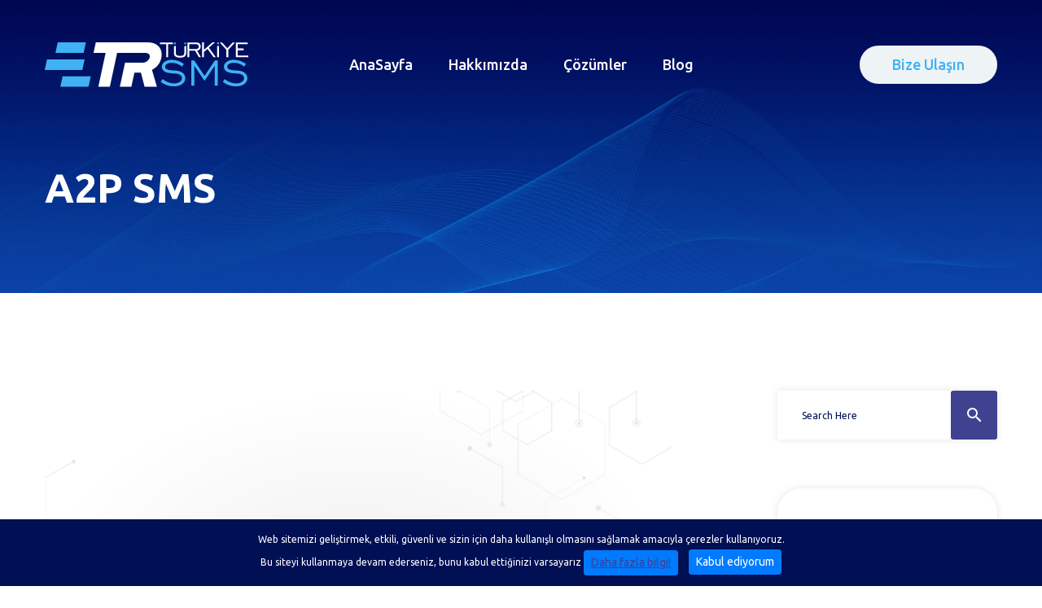

--- FILE ---
content_type: text/html; charset=UTF-8
request_url: https://turkiyesms.com.tr/cozum-a2p-sms
body_size: 5238
content:
<!doctype html>
<html class="no-js" lang="tr" hreflang="tr-TR">
<head>
    <meta charset="utf-8">
    <meta http-equiv="x-ua-compatible" content="ie=edge">
    <title>TÜRKİYE SMS - A2P SMS </title>
    <meta name="description" content="A2P SMS, işletmelerin müşterilere mesaj gönderebilme özelliğine sahip önemli bir hizmettir.">
	<meta name="keywords"  content="türkiye,SMS," />
    <meta name="viewport" content="width=device-width, initial-scale=1">
	<link rel="canonical" href="https://turkiyesms.com.tr/cozum-a2p-sms" />
	<link rel="alternate" hreflang="tr" href="https://turkiyesms.com.tr/cozum-a2p-sms" />
	<link rel="alternate" href="https://turkiyesms.com.tr/cozum-a2p-sms" hreflang="x-default" />
    <link rel="shortcut icon" href="images/favicon.ico">
    <link rel="apple-touch-icon" href="images/icon.png">
    <link rel="stylesheet" href="css/bootstrap.min.css">
    <link rel="stylesheet" href="css/plugins.css">
    <link rel="stylesheet" href="style.css">
    <link rel="stylesheet" href="css/custom.css">
    <script src="js/vendor/modernizr-3.5.0.min.js"></script>
    <link href="https://fonts.googleapis.com/css?family=Ubuntu:300,400,400i,500,500i,700" rel="stylesheet">
	<meta name="twitter:card" content="summary">
	<meta name="twitter:site" content="@turkiye_sms">
	<meta name="twitter:title" content="TÜRKİYE SMS - A2P SMS ">
	<meta name="twitter:description" content="A2P SMS, işletmelerin müşterilere mesaj gönderebilme özelliğine sahip önemli bir hizmettir.">
	<meta name="twitter:creator" content="@turkiye_sms">
	<meta name="twitter:image" content="https://turkiyesms.com.tr/upload/turkiyesms_cozum_536348.jpg">
    <script type="application/ld+json">
    {
      "@context": "https://schema.org/",
      "@type": "Product",
      "name": "A2P SMS ",
      "image": [
        "https://turkiyesms.com.tr/turkiye_sms_logo_bg.jpg"
       ],
      "description": "A2P SMS, işletmelerin müşterilere mesaj gönderebilme özelliğine sahip önemli bir hizmettir.",
      "sku": "TR-SMS",
      "mpn": "TÜRKİYE SMS",
      "brand": {
        "@type": "Brand",
        "name": "A2P SMS "
      },
      "review": {
        "@type": "Review",
        "reviewRating": {
          "@type": "Rating",
          "ratingValue": "5",
          "bestRating": "5"
        },
        "author": {
          "@type": "Person",
          "name": "TÜRKİYE SMS"
        }
      },
      "aggregateRating": {
        "@type": "AggregateRating",
        "ratingValue": "4.9",
        "reviewCount": "29079"
      },
      "offers": {
        "@type": "Offer",
        "url": "https://turkiyesms.com.tr/cozum-a2p-sms",
        "priceCurrency": "TRY",
        "price": "1.00",
        "priceValidUntil": "2023-12-31",
        "itemCondition": "https://schema.org/NewCondition",
        "availability": "https://schema.org/InStock"
      }
    }
    </script>	
</head>
<link rel="stylesheet" href="cookie_files/cookiealert.css">
<!-- Google tag (gtag.js) -->
<script async src="https://www.googletagmanager.com/gtag/js?id=G-PQMVQBP417"></script>
<script>
  window.dataLayer = window.dataLayer || [];
  function gtag(){dataLayer.push(arguments);}
  gtag('js', new Date());

  gtag('config', 'G-PQMVQBP417');
</script>
<body>
    <div class="wrapper" id="wrapper">
        <!-- Header -->
        <header id="header-area" class="header-area">
            <div class="container">
                <div class="row align-items-center d-none d-lg-flex">
                    <div class="col-lg-3">
                        <div class="logo">
                            <a href="ana-sayfa">
                                <img src="images/turkiye_sms_logo_bayaz.svg" width="250" alt="Türkiye SMS">
                            </a>
                        </div>
                    </div>
                    <div class="col-lg-6">
                        <nav class="mainmenu__nav">
                            <ul class="mainmenu">
                                <li class="drop"><a href="ana-sayfa">AnaSayfa</a></li>
                                <li><a href="hakkimizda">Hakkımızda</a></li>
                                <li class="drop">
                                    <a href="cozumlermiz">Çözümler</a>
                                    <ul class="dropdown__menu">
										                                        <li><a href="cozum-a2p-sms">A2P SMS</a></li>
                                                                                <li><a href="cozum-sms-api">SMS API</a></li>
                                                                                <li><a href="cozum-otp-sms">OTP SMS</a></li>
                                                                                <li><a href="cozum-toplu-sms">Toplu SMS</a></li>
                                                                                <li><a href="cozum-kurumsal-sms">Kurumsal SMS</a></li>
                                                                            </ul>
                                </li>
                                <li><a href="blog">Blog</a></li>
                            </ul>
                        </nav>
                    </div>
                    <div class="col-lg-3">
                        <div class="header__btn">
                            <a class="voopo__btn white__btn" href="bize-ulasin">Bize Ulaşın</a>
                        </div>
                    </div>
                </div>
                <!-- Mobile Menu -->
                <div class="mobile-menu d-block d-lg-none">
                    <div class="logo">
                        <a href=""><img src="images/turkiye_sms_logo_bayaz.svg" width="250" alt="Türkiye SMS"></a>
                    </div>
                    <div class="header__btn">
                        <a class="voopo__btn white__btn" href="">Bize Ülaşin</a>
                    </div>
                </div>
                <!-- Mobile Menu -->
            </div>
        </header>
        <!-- //Header -->         <!-- Start Bradcaump area -->
        <div class="pr__bradcaump__area bg-image--5">
            <div class="container">
                <div class="row">
                    <div class="col-lg-12">
                        <div class="bradcaump__inner text-left">
                            <h2 class="bradcaump-title">A2P SMS </h2>
                        </div>
                    </div>
                </div>
            </div>
        </div>
	 <div class="blog__details__area pt--120 pb--110 bg--white">
            <div class="container">
                <div class="row">
                    <div class="col-lg-9 col-xl-8 col-12">
                        <div class="bl__details__inner">
                            <div class="thumb">
                                <img src="upload/turkiyesms_cozum_536348.jpg" alt="A2P SMS ">
                            </div>
                            <div class="blog__content pb--40">
                                <div class="author">
                                    <img src="images/icon.png" width="150" alt="A2P SMS ">
                                    <div class="author_info">
										<h6>TÜRKİYE SMS</h6>
                                        <span>SMS Servis Sağlayıcı</span>
                                    </div>
                                </div>
                                <p>2016 yılından bugüne, çözüm ve müşteri odaklı anlayışa sahip olan TÜRKİYE SMS, kişisel veya kurumsal tüm kullanıcılarının istek ve taleplerine uygun toplu SMS hizmeti sunmaktadır.</p>
                                <h1 class="bl_title pt--40 pb--30">A2P SMS </h1>
                                <blockquote>
                                   A2P SMS, işletmelerin müşterilere mesaj gönderebilme özelliğine sahip önemli bir hizmettir.                                </blockquote>
                            </div>
                            <ul class="bl_list">
                                <li><a href="https://turkiyesms.com.tr/"><img src="turkiye_sms_hizmti.svg" width="200" alt="A2P SMS "></a></li>
                            </ul>
                            <div class="blog__content pt--40">
                                <p><p>A2P SMS, bir işletmenin bir m&uuml;şteriye veya bir grup m&uuml;şteriye mesaj g&ouml;nderdiği bir hizmettir. A2P SMS&#39;ler &ccedil;oğunlukla tek y&ouml;nl&uuml; olarak atılır ve alıcının d&ouml;n&uuml;ş yapması beklenmez.&nbsp;</p>

<p>A2P SMS kelime anlamı ile Application to Person SMS&rsquo;in(Uygulamadan kişiye g&ouml;nderilen SMS) kısaltılmışıdır. A2P SMS bir yazılım &uuml;zerinden ayarlanmış olarak ger&ccedil;ek kişilere mesaj atılmasıdır. Başka bir deyişle, işletmeler genellikle m&uuml;şteri erişim veya m&uuml;şteri ilişkileri s&uuml;re&ccedil;leri i&ccedil;in merkezi veri tabanlarından kullanıcı akıllı telefonlarına bağlı bireysel telefon numaralarına mesaj g&ouml;ndermek i&ccedil;in A2P mesajlarını kullanır.</p>

<p>A2P SMS, genellikle toplu SMS hizmeti olarak adlandırılır ve işletmeler tarafından sıklıkla kullanılır. Bu hizmet, bir işletmenin m&uuml;şterilerine hızlı ve etkili bir şekilde mesaj g&ouml;nderebilmelerini sağlar ve işletmelerin m&uuml;şteri iletişimini kolaylaştırır.&nbsp;A2P mesajlarının pop&uuml;ler bi&ccedil;imleri arasında pazarlama kampanyaları, promosyon kodları, randevu hatırlatıcıları, hesap pin kodları, banka uyarıları ve nakliye bildirimleri bulunur.</p>

<p>&nbsp;</p>
</p> 
                            </div>
                        </div>
                    </div>
                    <div class="col-lg-3 col-xl-3 offset-xl-1 col-12 sm__mt--40 md__mt--40">
                        <div class="voopo__sidebar">
                            <!-- Start Serarch -->
                            <div class="vp__widget search mb--60">
                                <input type="text" placeholder="Search Here">
                                <button>
                                    <i class="zmdi zmdi-search"></i>
                                </button>
                            </div>
                            <!-- End Serarch -->

                            <!-- Start Newsleter -->
                            <div class="vp__widget newsletter mb--60">
                                <h4>Bültene Abone Ol</h4>
                                <input type="text" placeholder="E-posta adresinizi giriniz">
                                <a class="voopo__btn" href="#">Abone ol</a>
                            </div>
                            <!-- End Newsleter -->

                            <!-- Start Recent Post -->
                            <div class="vp__widget recent__post__wrap mb--60">
                                <div class="voopo__nav nav justify-content-center" role="tablist">
                                    <a class="nav-item nav-link active" data-toggle="tab" href="#recent" role="tab">Biz sağlıyoruz</a>
                                </div>
                                <div class="voopo__tab__container">
                                    <!-- Start Single Content -->
                                    <div class="single__tab__content tab-pane fade show active" id="recent" role="tabpanel">
                                        										<div class="recent__post">
                                            <div class="thumb">
                                                <a href="cozum-kurumsal-sms">
                                                    <img src="upload/turkiyesms_cozum_700675.jpg" alt="Kurumsal SMS">
                                                </a>
                                            </div>
                                            <div class="content">
                                                <h4>
                                                    <a href="cozum-kurumsal-sms">Kurumsal SMS</a>
                                                </h4>
                                                <span>TR SMS</span>
                                            </div>
                                        </div>
																				<div class="recent__post">
                                            <div class="thumb">
                                                <a href="cozum-toplu-sms">
                                                    <img src="upload/turkiyesms_cozum_422825.jpg" alt="Toplu SMS">
                                                </a>
                                            </div>
                                            <div class="content">
                                                <h4>
                                                    <a href="cozum-toplu-sms">Toplu SMS</a>
                                                </h4>
                                                <span>TR SMS</span>
                                            </div>
                                        </div>
																				<div class="recent__post">
                                            <div class="thumb">
                                                <a href="cozum-otp-sms">
                                                    <img src="upload/turkiyesms_cozum_857532.jpg" alt="OTP SMS">
                                                </a>
                                            </div>
                                            <div class="content">
                                                <h4>
                                                    <a href="cozum-otp-sms">OTP SMS</a>
                                                </h4>
                                                <span>TR SMS</span>
                                            </div>
                                        </div>
																				<div class="recent__post">
                                            <div class="thumb">
                                                <a href="cozum-sms-api">
                                                    <img src="upload/turkiyesms_cozum_311123.jpg" alt="SMS API">
                                                </a>
                                            </div>
                                            <div class="content">
                                                <h4>
                                                    <a href="cozum-sms-api">SMS API</a>
                                                </h4>
                                                <span>TR SMS</span>
                                            </div>
                                        </div>
										                                    </div>
                                </div>
                            </div>
                            <div class="vp__widget banner mb--60">
                                <div class="thumb">
                                    <a href="#">
                                        <img src="images/blog/banner.png" alt="voopo voip">
                                    </a>
                                </div>
                            </div>
                            <div class="vp__widget voopo__tag">
                                <ul class="tag__list">
                                    <li>
                                        <a href="#">Toplu SMS</a>
                                    </li>
                                    <li>
                                        <a href="#">Kurumsal SMS</a>
                                    </li>
                                    <li>
                                        <a href="#">SMS</a>
                                    </li>
                                    <li>
                                        <a href="#">SMS Sağlayıcı</a>
                                    </li>
                                    <li>
                                        <a href="#">Türkiye SMS</a>
                                    </li>
                                    <li>
                                        <a href="#">OTP SMS</a>
                                    </li>
                                    <li>
                                        <a href="#">A2P SMS</a>
                                    </li>
                                    <li>
                                        <a href="#">APİ</a>
                                    </li>
                                </ul>
                            </div>
                            <!-- End Newsleter -->

                        </div>
                    </div>
                </div>
            </div>
        </div>
        <footer id="footer" class="footer-area footer--2">
            <div class="footer__top bg--cart-7">
                <div class="container">
                    <div class="row">
                        <!-- Start Single Wedget -->
                        <div class="col-lg-3 col-md-6 col-sm-6 col-12">
                            <div class="single__wedget">
                                <div class="logo">
                                    <a href="">
                                        <img src="images/turkiye_sms_logo_renkli.svg" width="300" alt="Türkiye SMS">
                                    </a>
                                </div>
                                <div class="content">
                                    <p>TÜRKİYE SMS’de kullanıcı memnuniyeti esastır. TÜRKİYE SMS ile diğer toplu SMS hizmeti servislerinden farklı olarak bir dizi ayrıcalığa sahip olursun. </p>
                                </div>
                            </div>
                        </div>
                        <!-- End Single Wedget -->
                        <!-- Start Single Wedget -->
                        <div class="col-lg-2 offset-lg-1 col-md-6 col-sm-6 col-12 xs__mt--40">
                            <div class="single__wedget">
                                <h2 class="ft__title">Hakkımızda</h2>
                                <ul class="ft__contact__link">
                                    <li>
                                        <a href="hakkimizda">Hakkımızda</a>
                                    </li>
                                    <li>
                                        <a href="bize-ulasin">Bize Ulaşın</a>
                                    </li>
                                    <li>
                                        <a href="/cdn-cgi/l/email-protection#1173787d7678516564637a786874627c623f727e7c3f6563"><span class="__cf_email__" data-cfemail="accec5c0cbc5ecd8d9dec7c5d5c9dfc1df82cfc3c182d8de">[email&#160;protected]</span></a>
                                    </li>
                                    <li>
                                        <a href="https://www.instagram.com/turkiyesms/">İnstagram</a>
                                    </li>
                                    <li>
                                        <a href="https://twitter.com/turkiye_sms">Twitter</a>
                                    </li>
                                </ul>
                            </div>
                        </div>
                        <!-- End Single Wedget -->
                        <!-- Start Single Wedget -->
                        <div class="col-lg-2 offset-lg-1 col-md-6 col-sm-6 col-12 sm__mt--40 md__mt--40">
                            <div class="single__wedget">
                                <h2 class="ft__title">Çözümlermiz</h2>
                                <ul class="ft__contact__link">
									                                    <li>
                                        <a href="cozum-kurumsal-sms">Kurumsal SMS</a>
                                    </li>
									                                    <li>
                                        <a href="cozum-toplu-sms">Toplu SMS</a>
                                    </li>
									                                    <li>
                                        <a href="cozum-otp-sms">OTP SMS</a>
                                    </li>
									                                    <li>
                                        <a href="cozum-sms-api">SMS API</a>
                                    </li>
									                                    <li>
                                        <a href="cozum-a2p-sms">A2P SMS</a>
                                    </li>
									
                                </ul>
                            </div>
                        </div>
                        <!-- End Single Wedget -->
                        <!-- Start Single Wedget -->
                        <div class="col-lg-2 offset-lg-1 col-md-6 col-sm-6 col-12 sm__mt--40 md__mt--40">
                            <div class="single__wedget">
                                <h2 class="ft__title">Bağlantılar</h2>
                                <ul class="ft__contact__link">
                                    <li>
                                        <a href="ana-sayfa">Ana Sayfa</a>
                                    </li>
                                    <li>
                                        <a href="kvkk-aydinlatma-metni">KVKK Aydınlatma Metni</a>
                                    </li>
                                    <li>
                                        <a href="gizlilik-politikasi">Gizlilik Politikası</a>
                                    </li>
                                    <li>
                                        <a href="bilgi-guvenligi">Bilgi Güvenliği</a>
                                    </li>
                                    <li>
                                        <a href="sss">S.S.S</a>
                                    </li>
                                </ul>
                            </div>
                        </div>
                    </div>
                </div>
            </div>
            <div class="copyright bg--cart-8">
                <div class="container">
                    <div class="row align-items-center">
						<div class="col-12">
                            <div class="copyright__inner">
                                <p>TÜRKİYE SMS T.C. Bilgi Teknoloji Kurumu(BTK) dan işletmeci Yetkisine Sahip TURKEYSMS BİLİŞİM VE İLETİŞİM HİZMETLERİ TİC. LTD. ŞTİ. Ad ve Hesabına Sunulmaktır.</p>
                            </div>
						</div>
                        <div class="col-lg-8 col-md-8 col-sm-8 col-12">
                            <div class="copyright__inner">
                                <p>Tüm hakları saklıdır © 2016 - 2026 TURKEYSMS BİLİŞİM VE İLETİŞİM HİZMETLERİ TİC. LTD. ŞTİ.</p>
                            </div>
                        </div>
                        <div class="col-lg-4 col-md-4 col-sm-4 col-12">
                            <div class="ft__social__link">
                                <ul class="social-icon">
                                    <li>
                                        <a href="https://twitter.com/turkiye_sms">
                                            <i class="zmdi zmdi-twitter"></i>
                                        </a>
                                    </li>
                                    <li>
                                        <a href="https://www.instagram.com/turkiyesms/">
                                            <i class="zmdi zmdi-instagram"></i>
                                        </a>
                                    </li>
                                </ul>
                            </div>
                        </div>
                    </div>
                </div>
            </div>
			<div class="alert text-center cookiealert" role="alert">
				Web sitemizi geliştirmek, etkili, güvenli ve sizin için daha kullanışlı olmasını sağlamak amacıyla çerezler kullanıyoruz. 
				</br>
				Bu siteyi kullanmaya devam ederseniz, bunu kabul ettiğinizi varsayarız
				<button type="button" class="btn btn-primary btn-sm">
					<a href="kvkk-aydinlatma-metni">Daha fazla bilgi!</a>
				</button>
				<button type="button" class="btn btn-primary btn-sm acceptcookies">
					Kabul ediyorum
				</button>
			</div>
        </footer>
    </div>
    <script data-cfasync="false" src="/cdn-cgi/scripts/5c5dd728/cloudflare-static/email-decode.min.js"></script><script src="js/vendor/jquery-3.2.1.min.js"></script>
    <script src="js/popper.min.js"></script>
    <script src="js/bootstrap.min.js"></script>
    <script src="js/plugins.js"></script>
    <script src="js/active.js"></script>
	<!-- Include cookiealert script -->
	<script src="cookie_files/cookiealert.js"></script>
	
<script language="JavaScript">
  window.onload = function() {
    document.addEventListener("contextmenu", function(e){
      e.preventDefault();
    }, false);
    document.addEventListener("keydown", function(e) {
    //document.onkeydown = function(e) {
      // "I" key
      if (e.ctrlKey && e.shiftKey && e.keyCode == 73) {
        disabledEvent(e);
      }
      // "J" key
      if (e.ctrlKey && e.shiftKey && e.keyCode == 74) {
        disabledEvent(e);
      }
      // "S" key + macOS
      if (e.keyCode == 83 && (navigator.platform.match("Mac") ? e.metaKey : e.ctrlKey)) {
        disabledEvent(e);
      }
      // "U" key
      if (e.ctrlKey && e.keyCode == 85) {
        disabledEvent(e);
      }
      // "F12" key
      if (event.keyCode == 123) {
        disabledEvent(e);
      }
    }, false);
    function disabledEvent(e){
      if (e.stopPropagation){
        e.stopPropagation();
      } else if (window.event){
        window.event.cancelBubble = true;
      }
      e.preventDefault();
      return false;
    }
  };
</script>
<script defer src="https://static.cloudflareinsights.com/beacon.min.js/vcd15cbe7772f49c399c6a5babf22c1241717689176015" integrity="sha512-ZpsOmlRQV6y907TI0dKBHq9Md29nnaEIPlkf84rnaERnq6zvWvPUqr2ft8M1aS28oN72PdrCzSjY4U6VaAw1EQ==" data-cf-beacon='{"version":"2024.11.0","token":"9fe743e75e7f486a8737418ccf27b4ed","r":1,"server_timing":{"name":{"cfCacheStatus":true,"cfEdge":true,"cfExtPri":true,"cfL4":true,"cfOrigin":true,"cfSpeedBrain":true},"location_startswith":null}}' crossorigin="anonymous"></script>
</body>
</html>

--- FILE ---
content_type: text/css
request_url: https://turkiyesms.com.tr/css/plugins.css
body_size: -215
content:
/*********************************************************************************

	Template Name: Voopo - VOIP, Telecom and Cloud Services Template
	Description: Voopo is a beautiful and unique Bootstrap 4 template.
	Version: 1.0

**********************************************************************************/

@import url(plugins/font-awesome.min.css);
@import url(plugins/slick.min.css);
@import url(plugins/material-design-iconic-font.min.css);
@import url(plugins/mainmenu.css);

--- FILE ---
content_type: text/css
request_url: https://turkiyesms.com.tr/style.css
body_size: 13626
content:
* {
  box-sizing: border-box; }

article,
aside,
details,
figcaption,
figure,
footer,
header,
nav,
section,
summary {
  display: block; }

audio,
canvas,
video {
  display: inline-block; }

audio:not([controls]) {
  display: none;
  height: 0; }

[hidden] {
  display: none; }

html {
  font-size: 100%;
  overflow-y: scroll;
  -webkit-text-size-adjust: 100%;
  -ms-text-size-adjust: 100%; }

html,
button,
input,
select,
textarea {
  font-family: "Ubuntu", sans-serif; }

body {
  color: #141412;
  line-height: 1.5;
  margin: 0; }

a {
  color: #3e4095;
  text-decoration: none; }

a:visited {
  color: #ac0404; }

a:focus {
  outline: thin dotted; }

a:active,
a:hover {
  color: #ea9629;
  outline: 0; }

a:hover {
  text-decoration: underline; }

h1,
h2,
h3,
h4,
h5,
h6 {
  clear: both;
  font-family: "Ubuntu", sans-serif;
  line-height: 1.3; }

h1 {
  font-size: 30px;
  margin: 33px 0; }

h2 {
  font-size: 30px;
  margin: 25px 0; }

h3 {
  font-size: 22px;
  margin: 22px 0; }

h4 {
  font-size: 20px;
  margin: 25px 0; }

h5 {
  font-size: 18px;
  margin: 30px 0; }

h6 {
  font-size: 16px;
  margin: 36px 0; }

address {
  font-style: italic;
  margin: 0 0 24px; }

abbr[title] {
  border-bottom: 1px dotted; }

b,
strong {
  font-weight: bold; }

dfn {
  font-style: italic; }

mark {
  background: #ff0;
  color: #000; }

p {
  margin: 0 0 24px; }

code,
kbd,
pre,
samp {
  font-family: monospace, serif;
  font-size: 14px;
  -webkit-hyphens: none;
  -ms-hyphens: none;
  hyphens: none; }

pre {
  background: #f5f5f5;
  color: #666;
  font-family: monospace;
  font-size: 14px;
  margin: 20px 0;
  overflow: auto;
  padding: 20px;
  white-space: pre;
  white-space: pre-wrap;
  word-wrap: break-word; }

blockquote,
q {
  -webkit-hyphens: none;
  -ms-hyphens: none;
  hyphens: none;
  quotes: none; }

blockquote:before,
blockquote:after,
q:before,
q:after {
  content: "";
  content: none; }

blockquote {
  font-size: 18px;
  font-style: italic;
  font-weight: 300;
  margin: 24px 40px; }

blockquote blockquote {
  margin-right: 0; }

blockquote cite,
blockquote small {
  font-size: 14px;
  font-weight: normal;
  text-transform: uppercase; }

blockquote em,
blockquote i {
  font-style: normal;
  font-weight: 300; }

blockquote strong,
blockquote b {
  font-weight: 400; }

small {
  font-size: smaller; }

sub,
sup {
  font-size: 75%;
  line-height: 0;
  position: relative;
  vertical-align: baseline; }

sup {
  top: -0.5em; }

sub {
  bottom: -0.25em; }

dl {
  margin: 0 20px; }

dt {
  font-weight: bold; }

dd {
  margin: 0 0 20px; }

menu,
ol,
ul {
  margin: 16px 0;
  padding: 0 0 0 40px; }

ul {
  list-style-type: square; }

nav ul,
nav ol {
  list-style: none;
  list-style-image: none; }

li > ul,
li > ol {
  margin: 0; }

img {
  -ms-interpolation-mode: bicubic;
  border: 0;
  vertical-align: middle; }

svg:not(:root) {
  overflow: hidden; }

figure {
  margin: 0; }

form {
  margin: 0; }

fieldset {
  border: 1px solid #c0c0c0;
  margin: 0 2px;
  min-width: inherit;
  padding: 0.35em 0.625em 0.75em; }

legend {
  border: 0;
  padding: 0;
  white-space: normal; }

button,
input,
select,
textarea {
  font-size: 100%;
  margin: 0;
  max-width: 100%;
  vertical-align: baseline; }

button,
input {
  line-height: normal; }

button,
html input[type="button"],
input[type="reset"],
input[type="submit"] {
  -webkit-appearance: button;
  cursor: pointer; }

button[disabled],
input[disabled] {
  cursor: default; }

input[type="checkbox"],
input[type="radio"] {
  padding: 0; }

input[type="search"] {
  -webkit-appearance: textfield;
  padding-right: 2px;
  /* Don't cut off the webkit search cancel button */
  width: 270px; }

input[type="search"]::-webkit-search-decoration {
  -webkit-appearance: none; }

button::-moz-focus-inner,
input::-moz-focus-inner {
  border: 0;
  padding: 0; }

textarea {
  overflow: auto;
  vertical-align: top; }

table {
  border-bottom: 1px solid #ededed;
  border-collapse: collapse;
  border-spacing: 0;
  font-size: 14px;
  line-height: 2;
  margin: 0 0 20px;
  width: 100%; }

caption,
th,
td {
  font-weight: normal;
  text-align: left; }

caption {
  font-size: 16px;
  margin: 20px 0; }

th {
  font-weight: bold;
  text-transform: uppercase; }

td {
  border-top: 1px solid #ededed;
  padding: 6px 10px 6px 0; }

del {
  color: #333; }

ins {
  background: #fff9c0;
  text-decoration: none; }

hr {
  background-size: 4px 4px;
  border: 0;
  height: 1px;
  margin: 0 0 24px; }

/* Placeholder text color -- selectors need to be separate to work. */
::-webkit-input-placeholder {
  color: #7d7b6d; }

:-moz-placeholder {
  color: #7d7b6d; }

::-moz-placeholder {
  color: #7d7b6d; }

:-ms-input-placeholder {
  color: #7d7b6d; }

/*--------------------
	Typography
-------------------*/
html {
  overflow-x: hidden; }

body {
  overflow-x: hidden;
  font-size: 14px;
  line-height: 24px;
  -webkit-font-smoothing: antialiased;
  -moz-osx-font-smoothing: grayscale;
  font-family: "Ubuntu", sans-serif;
  color: #333333;
  font-weight: 400; }

p {
  font-size: 14px;
  line-height: 24px;
  color: #3e4095; }

::-webkit-input-placeholder {
  color: #333333; }

:-moz-placeholder {
  color: #333333; }

::-moz-placeholder {
  color: #333333; }

:-ms-input-placeholder {
  color: #333333; }

h1,
h2,
h3,
h4,
h5,
h6,
.h1,
.h2,
.h3,
.h4,
.h5,
.h6,
address,
p,
pre,
blockquote,
dl,
dd,
menu,
ol,
ul,
table,
caption,
hr {
  margin: 0;
  margin-bottom: 15px; }

h1,
h2,
h3,
h4,
h5,
h6,
.h1,
.h2,
.h3,
.h4,
.h5,
.h6 {
  font-family: "Ubuntu", sans-serif;
  line-height: 1.3; }

h1,
.h1 {
  font-size: 36px;
  font-weight: 700; }

h2,
.h2 {
  font-size: 24px;
  font-weight: 700; }

h3,
.h3 {
  font-size: 22px; }

h4,
.h4 {
  font-size: 20px; }

h5,
.h5 {
  font-size: 18px; }

h6,
.h6 {
  font-size: 16px; }

@media only screen and (min-width: 768px) and (max-width: 991px) {
  h1,
  .h1 {
    font-size: 36px; }

  h2,
  .h2 {
    font-size: 26px; }

  h3,
  .h3 {
    font-size: 20px; } }
@media only screen and (max-width: 767px) {
  h1,
  .h1 {
    font-size: 32px; }

  h2,
  .h2 {
    font-size: 24px; }

  h3,
  .h3 {
    font-size: 18px; } }
h1,
.h1,
h2,
.h2 {
  font-weight: 700; }

h3,
.h3,
h4,
.h4 {
  font-weight: 600; }

h5,
.h5,
h6,
.h6 {
  font-weight: 500; }

a:hover,
a:focus,
a:active {
  text-decoration: none;
  outline: none; }

/**--------------------
Helper Class
------------------*/
.hidden {
  display: none; }

.visuallyhidden {
  border: 0;
  clip: rect(0 0 0 0);
  height: 1px;
  margin: -1px;
  overflow: hidden;
  padding: 0;
  position: absolute;
  width: 1px; }

.visuallyhidden.focusable:active,
.visuallyhidden.focusable:focus {
  clip: auto;
  height: auto;
  margin: 0;
  overflow: visible;
  position: static;
  width: auto; }

.invisible {
  visibility: hidden; }

.clearfix:before,
.clearfix:after {
  content: " ";
  /* 1 */
  display: table;
  /* 2 */ }

.clearfix:after {
  clear: both; }

.poss--relative {
  position: relative; }

.poss--absolute {
  position: absolute; }

a {
  transition: 0.5s; }

a#scrollUp {
  background: #40b1f3;
  color: #fff;
  bottom: 40px;
  right: 40px;
  border-radius: 100px;
  height: 45px;
  width: 45px;
  font-size: 20px;
  text-align: center;
  padding: 9px 0;
  box-shadow: 0 0 15px 0px rgba(50, 50, 50, 0.2);
  transition: 0.3s;
  line-height: 25px; }
  a#scrollUp:hover {
    background: #fff;
    color: #40b1f3; }

input,
textarea {
  outline: none;
  transition: 0.3s; }

@media only screen and (max-width: 575px) {
  .container {
    width: 450px; } }
@media only screen and (max-width: 479px) {
  .container {
    width: 300px; } }
/* Font specialized */
.body--font {
  font-family: "Ubuntu", sans-serif; }

.heading--font {
  font-family: "Ubuntu", sans-serif; }

/* Height and width */
.fullscreen {
  min-height: 100vh;
  width: 100%; }

.w--100 {
  width: 100%; }

.w--75 {
  width: 75%; }

.w--50 {
  width: 50%; }

.w--33 {
  width: 33.33%; }

.w--25 {
  width: 25%; }

.w--10 {
  width: 10%; }

.h--100 {
  height: 100%; }

.h--75 {
  height: 75%; }

.h--50 {
  height: 50%; }

.h--25 {
  height: 25%; }

.h--33 {
  height: 33.33%; }

.h--10 {
  height: 10%; }

/* Define Colors */
.theme--color {
  color: #40b1f3; }

.color--light {
  color: #999999; }

.color--dark {
  color: #333333; }

.color--black {
  color: #000000; }

.color--white {
  color: #ffffff; }

/* Background Color */
.bg--theme {
  background: #40b1f3; }

.bg--light {
  background: #999999; }

.bg--dark {
  background: #333333; }

.bg--black {
  background: #000000; }

.bg--white {
  background: #ffffff; }

.bg--cart-1 {
  background: #f8fafb; }

.bg--cart-2 {
  background: #00082e; }

.bg--cart-3 {
  background: #000624; }

.bg--cart-4 {
  background: #f8fafb; }

.bg--cart-5 {
  background: #f5f8fa; }

.bg--cart-6 {
  background: #f8f1f4; }

.bg--cart-7 {
  background: #f5f8fa; }

.bg--cart-8 {
  background: #010f54; }

.bg--cart-9 {
  background: #f1f5f8; }

.bg--cart-10 {
  background: #f8fafb; }

.bg--cart-11 {
  background: #f8f9fa; }

/* Background Image */
.bg-image--1 {
  background-image: url(images/bg/1.jpg);
  background-repeat: no-repeat;
  background-size: cover;
  background-position: center center; }

.bg-image--2 {
  background-image: url(images/bg/2.jpg);
  background-repeat: no-repeat;
  background-size: cover;
  background-position: center center; }

.bg-image--3 {
  background-image: url(images/bg/3.jpg);
  background-repeat: no-repeat;
  background-size: cover;
  background-position: center center; }

.bg-image--4 {
  background-image: url(images/bg/4.jpg);
  background-repeat: no-repeat;
  background-size: cover;
  background-position: center center; }

.bg-image--5 {
  background-image: url(images/bg/5.jpg);
  background-repeat: no-repeat;
  background-size: cover;
  background-position: center center; }

.bg-image--6 {
  background-image: url(images/bg/6.jpg);
  background-repeat: no-repeat;
  background-size: cover;
  background-position: center center; }

.bg-image--7 {
  background-image: url(images/bg/7.jpg);
  background-repeat: no-repeat;
  background-size: cover;
  background-position: center center; }

.bg-image--8 {
  background-image: url(images/bg/8.jpg);
  background-repeat: no-repeat;
  background-size: cover;
  background-position: center center; }

.bg-image--9 {
  background-image: url(images/bg/9.jpg);
  background-repeat: no-repeat;
  background-size: cover;
  background-position: center center; }

.bg-image--10 {
  background-image: url(images/bg/10.jpg);
  background-repeat: no-repeat;
  background-size: cover;
  background-position: center center; }

.bg-image--11 {
  background-image: url(images/bg/11.jpg);
  background-repeat: no-repeat;
  background-size: cover;
  background-position: center center; }

.bg-image--12 {
  background-image: url(images/bg/12.jpg);
  background-repeat: no-repeat;
  background-size: cover;
  background-position: center center; }

.bg-image--13 {
  background-image: url(images/bg/13.jpg);
  background-repeat: no-repeat;
  background-size: cover;
  background-position: center center; }

.bg-image--14 {
  background-image: url(images/bg/14.jpg);
  background-repeat: no-repeat;
  background-size: cover;
  background-position: center center; }

.bg-image--15 {
  background-image: url(images/bg/15.jpg);
  background-repeat: no-repeat;
  background-size: cover;
  background-position: center center; }

.bg-image--16 {
  background-image: url(images/bg/16.jpg);
  background-repeat: no-repeat;
  background-size: cover;
  background-position: center center; }

.bg-image--17 {
  background-image: url(images/bg/17.jpg);
  background-repeat: no-repeat;
  background-size: cover;
  background-position: center center; }

.bg-image--18 {
  background-image: url(images/bg/18.jpg);
  background-repeat: no-repeat;
  background-size: cover;
  background-position: center center; }

.bg-image--19 {
  background-image: url(images/bg/19.jpg);
  background-repeat: no-repeat;
  background-size: cover;
  background-position: center center; }

.bg-image--20 {
  background-image: url(images/bg/20.jpg);
  background-repeat: no-repeat;
  background-size: cover;
  background-position: center center; }

.mt--20 {
  margin-top: 20px; }

.mt--30 {
  margin-top: 30px; }

.mt--40 {
  margin-top: 40px; }

.mt--50 {
  margin-top: 50px; }

.mt--60 {
  margin-top: 60px; }

.mt--70 {
  margin-top: 70px; }

.mt--80 {
  margin-top: 80px; }

.mt--90 {
  margin-top: 90px; }

.mt--100 {
  margin-top: 100px; }

.mt--110 {
  margin-top: 110px; }

.mt--120 {
  margin-top: 120px; }

.mt--130 {
  margin-top: 130px; }

.mt--140 {
  margin-top: 140px; }

.mt--150 {
  margin-top: 150px; }

.pt--20 {
  padding-top: 20px; }

.pt--30 {
  padding-top: 30px; }

.pt--40 {
  padding-top: 40px; }

.pt--50 {
  padding-top: 50px; }

.pt--60 {
  padding-top: 60px; }

.pt--70 {
  padding-top: 70px; }

.pt--80 {
  padding-top: 80px; }

.pt--90 {
  padding-top: 90px; }

.pt--100 {
  padding-top: 100px; }

.pt--110 {
  padding-top: 110px; }

.pt--120 {
  padding-top: 120px; }

.pt--130 {
  padding-top: 130px; }

.pt--140 {
  padding-top: 140px; }

.pt--150 {
  padding-top: 150px; }

.pb--20 {
  padding-bottom: 20px; }

.pb--30 {
  padding-bottom: 30px; }

.pb--40 {
  padding-bottom: 40px; }

.pb--50 {
  padding-bottom: 50px; }

.pb--60 {
  padding-bottom: 60px; }

.pb--70 {
  padding-bottom: 70px; }

.pb--80 {
  padding-bottom: 80px; }

.pb--90 {
  padding-bottom: 90px; }

.pb--100 {
  padding-bottom: 100px; }

.pb--110 {
  padding-bottom: 110px; }

.pb--120 {
  padding-bottom: 120px; }

.pb--130 {
  padding-bottom: 130px; }

.pb--140 {
  padding-bottom: 140px; }

.pb--150 {
  padding-bottom: 150px; }

.pb--160 {
  padding-bottom: 160px; }

.pb--170 {
  padding-bottom: 170px; }

.pb--180 {
  padding-bottom: 180px; }

.pb--190 {
  padding-bottom: 190px; }

.pb--200 {
  padding-bottom: 200px; }

.pb--210 {
  padding-bottom: 210px; }

.pb--220 {
  padding-bottom: 220px; }

.pb--230 {
  padding-bottom: 230px; }

.pb--240 {
  padding-bottom: 240px; }

.pb--250 {
  padding-bottom: 250px; }

.ptb--20 {
  padding: 20px 0; }

.ptb--30 {
  padding: 30px 0; }

.ptb--40 {
  padding: 40px 0; }

.ptb--50 {
  padding: 50px 0; }

.ptb--60 {
  padding: 60px 0; }

.ptb--70 {
  padding: 70px 0; }

.ptb--80 {
  padding: 80px 0; }

.ptb--90 {
  padding: 90px 0; }

.ptb--100 {
  padding: 100px 0; }

.ptb--110 {
  padding: 110px 0; }

.ptb--120 {
  padding: 120px 0; }

.ptb--130 {
  padding: 130px 0; }

.ptb--140 {
  padding: 140px 0; }

.ptb--150 {
  padding: 150px 0; }

.mb--60 {
  margin-bottom: 60px; }

/* Text specialized */
.text--italic {
  font-style: italic; }

.text--normal {
  font-style: normal; }

.text--underline {
  font-style: underline; }

/* Section padding */
.section-padding--xlg {
  padding: 150px 0; }

.section-padding--lg {
  padding: 100px 0; }

.section-padding--md {
  padding: 90px 0; }

.section-padding--sm {
  padding: 50px 0; }

@media only screen and (min-width: 992px) and (max-width: 1199px) {
  .lg__mt--40 {
    margin-top: 40px; } }
@media only screen and (min-width: 768px) and (max-width: 991px) {
  .section-padding--xlg {
    padding: 120px 0; }

  .section-padding--lg {
    padding: 100px 0; }

  .section-padding--md {
    padding: 85px 0; }

  .section-padding--sm {
    padding: 70px 0; }

  .md__mt--40 {
    margin-top: 40px; } }
@media only screen and (max-width: 767px) {
  .section-padding--xlg {
    padding: 90px 0; }

  .section-padding--lg {
    padding: 70px 0; }

  .section-padding--md {
    padding: 60px 0; }

  .section-padding--sm {
    padding: 50px 0; }

  .section-padding--xs {
    padding: 50px 0; }

  .sm-mt-60 {
    margin-top: 60px; }

  .sm__mt--40 {
    margin-top: 40px; } }
@media only screen and (max-width: 575px) {
  .xs-mt-60 {
    margin-top: 60px; }

  .xs__mt--40 {
    margin-top: 40px; } }
/* Overlay styles */
[data-overlay],
[data-black-overlay] {
  position: relative; }

[data-overlay] > div,
[data-overlay] > *,
[data-black-overlay] > div,
[data-black-overlay] > * {
  position: relative;
  z-index: 2; }

[data-overlay]:before,
[data-black-overlay]:before {
  content: "";
  position: absolute;
  left: 0;
  top: 0;
  height: 100%;
  width: 100%;
  z-index: 1; }

[data-overlay]:before {
  background-color: #40b1f3; }

[data-black-overlay]:before {
  background-color: #000000; }

[data-overlay="1"]:before,
[data-black-overlay="1"]:before {
  opacity: 0.1; }

[data-overlay="2"]:before,
[data-black-overlay="2"]:before {
  opacity: 0.2; }

[data-overlay="3"]:before,
[data-black-overlay="3"]:before {
  opacity: 0.3; }

[data-overlay="4"]:before,
[data-black-overlay="4"]:before {
  opacity: 0.4; }

[data-overlay="5"]:before,
[data-black-overlay="5"]:before {
  opacity: 0.5; }

[data-overlay="6"]:before,
[data-black-overlay="6"]:before {
  opacity: 0.6; }

[data-overlay="7"]:before,
[data-black-overlay="7"]:before {
  opacity: 0.7; }

[data-overlay="8"]:before,
[data-black-overlay="8"]:before {
  opacity: 0.8; }

[data-overlay="9"]:before,
[data-black-overlay="9"]:before {
  opacity: 0.9; }

[data-overlay="10"]:before,
[data-black-overlay="10"]:before {
  opacity: 1; }

@media only screen and (max-width: 767px) {
  .ptb--110 {
    padding: 60px 0; }

  .ptb--120 {
    padding: 60px 0; }

  .pt--120 {
    padding-top: 60px; }

  .pt--110 {
    padding-top: 60px; }

  .pb--120 {
    padding-bottom: 60px; }

  .pb--110 {
    padding-bottom: 60px; } }
/*******************
Elements Styles
********************/
/*------------------
    Button Styles 
---------------------*/
a.voopo__btn,
button.voopo__btn {
  background: rgba(0, 0, 0, 0) linear-gradient(-90deg, #3e4095, #40b1f3) repeat scroll 0 0;
  border-radius: 24px;
  color: #ffffff;
  display: inline-block;
  font-size: 18px;
  font-weight: 500;
  height: 47px;
  line-height: 47px;
  padding: 0 40px;
  position: relative;
  transition: all 0.5s ease 0s;
  z-index: 1; }
  a.voopo__btn::before,
  button.voopo__btn::before {
    background: rgba(0, 0, 0, 0) linear-gradient(90deg, #3e4095, #40b1f3) repeat scroll 0 0;
    border-radius: 24px;
    content: "";
    height: 100%;
    left: 0;
    opacity: 0;
    position: absolute;
    top: 0;
    transition: all 0.5s ease 0s;
    width: 100%;
    z-index: -1; }
  a.voopo__btn:hover::before,
  button.voopo__btn:hover::before {
    opacity: 1; }
  a.voopo__btn.btn--light,
  button.voopo__btn.btn--light {
    background: linear-gradient(-90deg, #eef3f6, #eef3f6);
    color: #40b1f3;
    position: relative;
    transition: all 0.5s ease 0s;
    z-index: 1; }
    a.voopo__btn.btn--light::before,
    button.voopo__btn.btn--light::before {
      background: linear-gradient(-90deg, #3e4095, #40b1f3);
      border-radius: 24px;
      content: "";
      height: 100%;
      left: 0;
      opacity: 0;
      position: absolute;
      top: 0;
      transition: all 0.5s ease 0s;
      width: 100%;
      z-index: -1; }
    a.voopo__btn.btn--light:hover::before,
    button.voopo__btn.btn--light:hover::before {
      opacity: 1;
      color: #fff; }
    a.voopo__btn.btn--light:hover,
    button.voopo__btn.btn--light:hover {
      color: #fff; }
  a.voopo__btn.white__btn,
  button.voopo__btn.white__btn {
    background: #eef3f6 none repeat scroll 0 0;
    color: #40b1f3; }
    a.voopo__btn.white__btn:hover,
    button.voopo__btn.white__btn:hover {
      background: #40b1f3;
      color: #fff; }

button.voopo__btn {
  outline: none; }

.yu2fvl {
  z-index: 9999;
  top: 0; }

.yu2fvl-iframe {
  display: block;
  height: 100%;
  width: 100%;
  border: 0; }

.yu2fvl-overlay {
  z-index: 9998;
  background: #000;
  opacity: 0.8; }

.yu2fvl-close {
  position: absolute;
  top: 1px;
  left: 100%;
  display: inline-block;
  height: 35px;
  width: 35px;
  line-height: 35px;
  text-align: center;
  background: #f10 !important;
  background-color: #f10 !important;
  color: #ffffff;
  border: 0;
  background: none;
  cursor: pointer; }

@media only screen and (min-width: 768px) and (max-width: 991px) {
  .yu2fvl-close {
    left: auto;
    right: 0;
    top: auto;
    bottom: 100%; } }
@media only screen and (max-width: 767px) {
  .yu2fvl-close {
    left: auto;
    right: 0;
    top: auto;
    bottom: 100%; }

  .video h2 {
    color: #ffffff;
    font-size: 32px; }
  .video h4 {
    font-size: 22px;
    line-height: 32px; } }
/*------------------------------
	Section Title Styles
--------------------------------*/
.section__title span {
  color: #010f54;
  font-size: 30px;
  font-weight: 300;
  line-height: 40px; }
.section__title h2 {
  color: #010f54;
  font-size: 36px;
  margin-bottom: 0;
  margin-top: 4px; }

.section__title--2 span {
  color: #010f54;
  font-size: 18px; }
.section__title--2 h2 {
  color: #010f54;
  font-size: 36px;
  margin-bottom: 35px;
  margin-top: 4px;
  padding-bottom: 40px;
  position: relative; }
  .section__title--2 h2::before {
    background: linear-gradient(to left, #3e4095, #40b1f3);
    bottom: 0;
    content: "";
    height: 3px;
    left: 0;
    position: absolute;
    width: 150px; }

@media only screen and (min-width: 1200px) and (max-width: 1599px) {
  .section__title--2 h2 {
    margin-bottom: 22px;
    padding-bottom: 21px; } }
@media only screen and (max-width: 767px) {
  .section__title--2 h2 {
    font-size: 27px;
    margin-bottom: 24px;
    padding-bottom: 21px; } }
@media only screen and (max-width: 575px) {
  .section__title--2 h2 {
    font-size: 22px;
    margin-bottom: 24px; } }
@media only screen and (max-width: 479px) {
  .section__title h2 {
    font-size: 27px;
    margin-top: 0; }

  .section__title span {
    font-size: 24px; } }
/*******************
Blocks Styles
********************/
/*-----------------------
	Header Styles
-------------------------*/
.header-area {
  left: 0;
  position: absolute;
  right: 0;
  top: 50px;
  width: auto;
  z-index: 99;
  transition: 0.3s; }

.mainmenu {
  display: flex;
  justify-content: center;
  list-style: outside none none;
  margin: 0;
  padding: 0; }
  .mainmenu li {
    margin: 0 22px; }
    .mainmenu li a {
      color: #fefefe;
      display: block;
      font-size: 18px;
      font-weight: 500;
      line-height: 59px;
      transition: all 0.3s ease 0s; }
      .mainmenu li a:hover {
        color: #40b1f3; }

.header__btn {
  text-align: right; }

.header--2 .mainmenu li a {
  color: #010f54;
  font-size: 18px;
  font-weight: 500;
  line-height: 59px;
  transition: 0.5s; }
  .header--2 .mainmenu li a:hover {
    color: #e15f48 !important; }

@media only screen and (min-width: 992px) {
  .mainmenu > li.drop {
    position: relative; }
    .mainmenu > li.drop > ul.dropdown__menu {
      background: #fff none repeat scroll 0 0;
      border-top: 3px solid #40b1f3;
      box-shadow: 0 10px 15px rgba(0, 0, 0, 0.3);
      left: 0;
      margin: 0;
      opacity: 0;
      padding: 20px 30px;
      position: absolute;
      top: 120%;
      transition: all 0.5s ease 0s;
      visibility: hidden;
      width: 230px;
      z-index: 99; }
      .mainmenu > li.drop > ul.dropdown__menu li {
        margin: 0; }
        .mainmenu > li.drop > ul.dropdown__menu li a {
          color: #444;
          display: block;
          font-size: 15px;
          font-weight: 400;
          line-height: 21px;
          padding: 4px 0;
          text-transform: capitalize;
          transition: all 0.5s ease 0s; }
          .mainmenu > li.drop > ul.dropdown__menu li a:hover {
            color: #40b1f3;
            font-weight: 600;
            padding-left: 5px; }

  .mainmenu li.drop:hover ul.dropdown__menu {
    opacity: 1;
    top: 100%;
    visibility: visible; } }
.mobile-menu .header__btn {
  color: #fff;
  font-size: 27px;
  position: absolute;
  right: 57px;
  top: 50%;
  transform: translateY(-50%);
  z-index: 9991; }

.mobile-menu .logo {
  align-items: center;
  display: flex;
  height: 100px;
  left: 0;
  position: absolute;
  top: 50%;
  transform: translateY(-50%);
  z-index: 9991; }

.mean-container .mean-nav ul {
  display: block; }

.mean-container .mean-nav ul li {
  margin: 0; }

.mean-container .mean-nav ul li a {
  line-height: inherit; }

.mean-container .mean-nav {
  max-height: 255px;
  overflow-y: auto; }

@media only screen and (min-width: 992px) and (max-width: 1199px) {
  .mainmenu li {
    margin: 0 14px; } }
@media only screen and (max-width: 575px) {
  .mobile-menu .logo a img {
    width: 156px; }

  .header__btn a.voopo__btn {
    padding: 0 29px; }

  .mobile-menu .header__btn {
    right: 47px; }

  .header-area {
    top: 30px; } }
@media only screen and (max-width: 479px) {
  .mobile-menu .logo a img {
    width: 109px; }

  .mobile-menu .header__btn {
    right: 45px; }

  .header__btn a.voopo__btn {
    font-size: 14px;
    height: 38px;
    line-height: 36px;
    padding: 0 20px; } }
/*-----------------
    Slider Styles
-----------------*/
.gra__bg--1 {
  background-image: url(images/turkiye_sms_bg.jpg);
  background-repeat: no-repeat;
  background-size: cover;
  background-position: center center;
  }

.slider--one .slider_fixed_height {
  height: 900px; }
.slider--one .slide {
  padding-top: 100px; }

.slider--2 .slider_fixed_height {
  height: 900px; }
.slider--2 .slide {
  padding-bottom: 10px; }

.slide .content h1 {
  color: #ffffff;
  line-height: 65px;
  margin-bottom: 25px;
  background: linear-gradient(110deg, #fff 33%, rgba(0, 0, 0, 0) 33%), linear-gradient(110deg, #9adaff 34%, #40b1f3 34%);
  background-size: 400%;
  -webkit-text-fill-color: transparent;
  -webkit-background-clip: text;
  animation: Gradient 5s ease infinite;
  -webkit-animation: Gradient 15s ease infinite;
  -moz-animation: Gradient 5s ease infinite; }
.slide .content p {
  color: #eef3f6;
  font-size: 16px;
  line-height: 26px;
  margin-bottom: 40px; }
.slide .slide__fornt__img {
  text-align: right; }

@-webkit-keyframes Gradient {
  0% {
    background-position: 30% 50%; }
  50% {
    background-position: 25% 50%; }
  100% {
    background-position: 30% 50%; } }
@media only screen and (min-width: 992px) and (max-width: 1199px) {
  .slide .slide__fornt__img img {
    width: 100%; }

  .slider--one .slider_fixed_height,
  .slider--2 .slider_fixed_height {
    height: 700px; }

  .slider--2 .slide {
    padding-bottom: 0;
    padding-top: 41px; } }
@media only screen and (min-width: 768px) and (max-width: 991px) {
  .slide .content h1 {
    line-height: 49px; }

  .slide .slide__fornt__img img {
    width: 100%; }

  .slider--2 .slider_fixed_height {
    height: 700px; }

  .slider--2 .slide {
    padding-bottom: 0;
    padding-top: 100px; }

  .slider--one .slider_fixed_height {
    height: 700px; } }
@media only screen and (max-width: 767px) {
  .slide .content h1 {
    line-height: 41px;
    margin-bottom: 17px; }

  .slide .slide__fornt__img img {
    width: 100%; }

  .slider--2 .slider_fixed_height,
  .slider--one .slider_fixed_height {
    height: auto; }

  .slider--2 .slide,
  .slider--one .slider_fixed_height {
    padding-bottom: 70px;
    padding-top: 157px; }

  .slide .slide__fornt__img {
    margin-top: 26px;
    text-align: center; } }
/*-----------------
    Service Styles
-----------------*/
.service {
  background: #fff none repeat scroll 0 0;
  border-radius: 10px;
  box-shadow: 0 0 15px rgba(19, 68, 165, 0.1);
  padding: 46px 38px;
  transition: 0.5s; }
  .service:hover {
    transform: translateY(-10px); }
  .service img {
    height: 38px; }
  .service h2 {
    margin-top: 22px; }
    .service h2 a {
      color: #1344a5;
      font-size: 24px;
      font-weight: 500;
      transition: 0.3s; }
      .service h2 a:hover {
        color: #40b1f3; }
  .service p {
    margin: 0; }

.service--2 .service img {
  height: 75px; }

.voopo__service.service__position {
  position: relative;
  top: -120px; }

.service__title h2 {
  color: #010f54;
  display: inline-block;
  font-size: 36px;
  line-height: 47px;
  margin-bottom: 5px;
  position: relative;
  z-index: 1; }
  .service__title h2::before {
    background: linear-gradient(-90deg, #40b1f3, #9adaff);
    bottom: 4px;
    content: "";
    height: 12px;
    left: -3px;
    position: absolute;
    width: 100%;
    z-index: -1; }
.service__title h3 {
  color: #010f54;
  display: inline-block;
  font-size: 36px;
  line-height: 39px;
  margin-bottom: 42px;
  position: relative;
  z-index: 2; }
  .service__title h3::before {
    background: linear-gradient(-90deg, #40b1f3, #9adaff);
    bottom: 0;
    content: "";
    height: 12px;
    left: 0;
    position: absolute;
    width: 100%;
    z-index: -1; }
.service__title p {
  color: #035e91;
  font-size: 16px;
  font-weight: 700;
  line-height: 30px;
  margin-bottom: 32px;
  padding-right: 23%; }

.area__text::before {
  color: #fafafc;
  content: "voopo";
  font-size: 310px;
  font-weight: 700;
  letter-spacing: 16px;
  position: absolute;
  right: 0;
  top: 50%;
  transform: translateY(-50%); }

.best__service {
  display: flex;
  flex-wrap: wrap; }
  .best__service .icon {
    margin-right: 7px;
    background: rgba(0, 0, 0, 0) url("images/icons/bg.png") no-repeat scroll left top;
    color: linear-gradient(-90deg, #3e4095, #40b1f3);
    font-size: 40px;
    height: 74%;
    line-height: 123px;
    text-align: center;
    flex-basis: 31%; }
    .best__service .icon i {
      background: -webkit-linear-gradient(#40b1f3, #3e4095);
      -webkit-background-clip: text;
      -webkit-text-fill-color: transparent; }
  .best__service .content {
    flex-basis: 67%; }
    .best__service .content h2 {
      font-size: 24px;
      line-height: 47px;
      margin-bottom: 6px;
      margin-top: 25px; }
      .best__service .content h2 a {
        color: #1344a5;
        transition: 0.4s; }
        .best__service .content h2 a:hover {
          color: #40b1f3; }
    .best__service .content p {
      line-height: 25px;
      margin: 0; }
  .best__service + .best__service {
    margin-top: 46px; }

.service--3 .thumb {
  margin-left: -15px;
  margin-right: -15px; }
  .service--3 .thumb img {
    width: 100%; }
.service--3 .service__inner {
  margin-left: -15px;
  margin-right: -15px;
  padding-bottom: 60px;
  padding-left: 370px;
  padding-top: 80px; }
  .service--3 .service__inner h2 {
    color: #010f54;
    font-size: 36px;
    margin-bottom: 35px;
    padding-bottom: 40px;
    position: relative; }
    .service--3 .service__inner h2::before {
      background: #e15b43 none repeat scroll 0 0;
      bottom: 0;
      content: "";
      height: 3px;
      left: 0;
      position: absolute;
      width: 150px; }
  .service--3 .service__inner p {
    font-size: 14px;
    line-height: 24px;
    margin-bottom: 38px;
    padding-right: 30%; }

.video__cion a {
  color: #035e91;
  font-size: 16px;
  font-weight: 700; }
  .video__cion a span {
    background: #40b1f3 none repeat scroll 0 0;
    border-radius: 100%;
    display: inline-block;
    height: 100px;
    line-height: 120px;
    margin-right: 20px;
    text-align: center;
    width: 100px; }
    .video__cion a span i {
      background: #40b1f3 none repeat scroll 0 0;
      border-radius: 100%;
      color: #ffffff;
      display: inline-block;
      font-size: 40px;
      height: 65px;
      line-height: 65px;
      text-align: center;
      width: 65px;
      padding-left: 3px; }

@media only screen and (min-width: 1600px) and (max-width: 1919px) {
  .bg-image--7 {
    background: #fff none repeat scroll 0 0; }

  .service--3 .service__inner {
    padding-left: 200px; }

  .service--3 .service__inner h2 {
    margin-bottom: 27px;
    padding-bottom: 24px; } }
@media only screen and (min-width: 1200px) and (max-width: 1599px) {
  .bg-image--7 {
    background: #fff none repeat scroll 0 0; }

  .service--3 .service__inner {
    padding-bottom: 0px;
    padding-left: 15px;
    padding-top: 30px; }

  .service--3 .service__inner h2 {
    margin-bottom: 21px;
    padding-bottom: 20px; }

  .service--3 .service__inner p {
    margin-bottom: 12px;
    padding-right: 16%; } }
@media only screen and (min-width: 992px) and (max-width: 1199px) {
  .best__service + .best__service {
    margin-top: 30px; }

  .voopo__service.service__position {
    padding: 120px 0;
    top: 0; }

  .bg-image--7 {
    background: #fff none repeat scroll 0 0; }

  .service--3 .service__inner {
    padding-bottom: 0;
    padding-left: 20px;
    padding-top: 28px; }

  .service--3 .service__inner h2 {
    margin-bottom: 21px;
    padding-bottom: 22px; }

  .service--3 .service__inner p {
    font-size: 14px;
    line-height: 24px;
    margin-bottom: 17px; }

  .video__cion a span {
    height: 80px;
    line-height: 98px;
    width: 80px; }

  .video__cion a span i {
    height: 50px;
    line-height: 50px;
    width: 50px; } }
@media only screen and (min-width: 768px) and (max-width: 991px) {
  .best__service .content h2 {
    font-size: 21px;
    line-height: 41px;
    margin-bottom: 6px;
    margin-top: 25px; }

  .service__title h3 {
    margin-bottom: 28px; }

  .service__title p {
    margin-bottom: 25px;
    padding-right: 8%; }

  .best__service + .best__service {
    margin-top: 30px; }

  .area__text::before {
    font-size: 223px; }

  .voopo__service.service__position {
    padding: 120px 0;
    top: 0; }

  .bg-image--7 {
    background: #fff none repeat scroll 0 0; }

  .service--3 .service__inner {
    padding-bottom: 40px;
    padding-left: 40px;
    padding-top: 40px; } }
@media only screen and (max-width: 767px) {
  .best__service .icon {
    flex-basis: 24%; }

  .best__service .content {
    flex-basis: 73%; }

  .best__service + .best__service {
    margin-top: 30px; }

  .voopo__service.service__position {
    padding: 120px 0;
    top: 0; }

  .bg-image--7 {
    background: #fff none repeat scroll 0 0; }

  .service--3 .service__inner {
    padding-bottom: 40px;
    padding-left: 40px;
    padding-top: 40px; }

  .area__text::before {
    font-size: 171px; }

  .voopo__service.service__position {
    padding: 60px 0; }

  .best__service .content h2 {
    font-size: 20px; } }
@media only screen and (max-width: 575px) {
  .service__title h2 {
    display: block; }

  .service__title h2::before {
    display: none; }

  .best__service .icon {
    flex-basis: 30%; }

  .best__service .content {
    flex-basis: 68%; }

  .video__inner .video__content {
    padding: 40px 19px 30px; }

  .video__inner .video__content h2 {
    font-size: 24px;
    margin-bottom: 19px;
    padding-bottom: 22px; } }
@media only screen and (max-width: 479px) {
  .best__service .icon {
    flex-basis: 41%; }

  .best__service .content {
    flex-basis: 100%; }

  .best__service .content h2 {
    margin-top: 0; } }
/*------------------
    Button Styles 
---------------------*/
.voopo__business .content h2 {
  color: #010f54;
  font-size: 36px;
  font-weight: 700;
  line-height: 40px;
  margin-bottom: 40px;
  padding-bottom: 44px;
  position: relative; }
  .voopo__business .content h2::before {
    background: linear-gradient(-90deg, #3e4095, #40b1f3);
    bottom: 0;
    content: "";
    height: 3px;
    left: 0;
    position: absolute;
    width: 150px;
    transition: 0.5s; }
  .voopo__business .content h2:hover::before {
    width: 180px; }
.voopo__business .content p {
  color: #035e91;
  font-size: 16px;
  line-height: 27px;
  margin-bottom: 25px; }
  .voopo__business .content p.first__desc {
    color: #010f54;
    font-size: 16px;
    font-weight: 700;
    line-height: 27px;
    margin-bottom: 26px; }
  .voopo__business .content p:last-child {
    margin: 0; }

@media only screen and (min-width: 992px) and (max-width: 1199px) {
  .voopo__business .thumb img {
    width: 100%; } }
@media only screen and (min-width: 768px) and (max-width: 991px) {
  .voopo__business .thumb img {
    width: 100%; }

  .voopo__business .content h2 {
    font-size: 26px;
    line-height: 36px;
    margin-bottom: 24px;
    padding-bottom: 23px; }

  .voopo__business .content p {
    font-size: 14px;
    line-height: 25px;
    margin-bottom: 13px; } }
@media only screen and (max-width: 767px) {
  .voopo__business .thumb img {
    width: 100%; }

  .voopo__business .content h2 {
    color: #010f54;
    font-size: 30px;
    font-weight: 700;
    line-height: 41px;
    margin-bottom: 16px;
    padding-bottom: 15px;
    position: relative; }

  .voopo__business .content h2 {
    font-size: 30px;
    line-height: 41px;
    margin-bottom: 16px;
    padding-bottom: 15px; } }
@media only screen and (max-width: 575px) {
  .voopo__business .content h2 {
    font-size: 24px;
    line-height: 36px; }

  .area__text::before {
    display: none; }

  .voopo__business .content h2 {
    font-size: 20px;
    line-height: 31px; } }
@media only screen and (max-width: 479px) {
  .voopo__business .content p {
    font-size: 14px;
    line-height: 24px; } }
/*------------------
    Software Styles 
---------------------*/
.voopo__software {
  padding-bottom: 325px; }
  .voopo__software .sft-bg-color {
    background: linear-gradient(to bottom, #1344a4, #011156);
    padding-bottom: 92px;
    padding-top: 172px; }
  .voopo__software .shape--1 {
    bottom: 100px;
    position: absolute;
    right: 0; }
  .voopo__software .content h2 {
    color: #eef3f6;
    font-size: 36px;
    line-height: 47px; }
  .voopo__software .content p {
    color: #eef3f6;
    font-size: 16px;
    line-height: 26px;
    margin-bottom: 24px; }
    .voopo__software .content p + p {
      margin: 0; }

.download__btn {
  display: flex;
  list-style: outside none none;
  margin: 80px -20px 0;
  padding: 0; }
  .download__btn li {
    margin: 0 20px; }
    .download__btn li a {
      background: #010f54 none repeat scroll 0 0;
      border-radius: 26px;
      color: #eef3f6;
      display: inline-block;
      font-size: 16px;
      height: 50px;
      line-height: 50px;
      padding: 0 40px;
      text-align: center;
      transition: all 0.5s ease 0s; }
      .download__btn li a img {
        padding-left: 20px; }
      .download__btn li a:hover {
        background: #40b1f3 none repeat scroll 0 0; }

.voopo__software.software__style--2 {
  padding-bottom: 0;
  padding-top: 110px; }
  .voopo__software.software__style--2 .content p {
    margin-bottom: 0;
    padding: 0 27%; }
  .voopo__software.software__style--2 .download__btn {
    justify-content: center;
    margin: 40px -20px 0; }
    .voopo__software.software__style--2 .download__btn li a {
      background: #ffffff none repeat scroll 0 0;
      color: #0d348c;
      transition: 0.5s; }
      .voopo__software.software__style--2 .download__btn li a:hover {
        background: #40b1f3;
        color: #010f54; }
  .voopo__software.software__style--2 .thumb {
    margin-bottom: -155px;
    margin-top: 38px;
    position: relative; }

.voopo__software .poly__1 {
  position: absolute;
  top: 50px;
  left: 50px; }
.voopo__software .poly__2 {
  position: absolute;
  left: 236px;
  top: 215px; }

@media only screen and (min-width: 1200px) and (max-width: 1599px) {
  .voopo__software .shape--1 {
    bottom: 50%;
    transform: translateY(50%);
    width: 50%; }

  .voopo__software .shape--1 img {
    width: 100%; }

  .voopo__software {
    padding-bottom: 120px; } }
@media only screen and (min-width: 992px) and (max-width: 1199px) {
  .voopo__software .shape--1 {
    bottom: 50%;
    transform: translateY(50%);
    width: 50%; }

  .voopo__software .shape--1 img {
    width: 100%; }

  .voopo__software {
    padding-bottom: 120px; }

  .download__btn {
    margin: 38px -20px 0; }

  .voopo__software .sft-bg-color {
    padding-top: 120px; }

  .voopo__software.software__style--2 .content p {
    padding: 0 20%; }

  .voopo__software.software__style--2 .thumb img {
    width: 100%; }

  .voopo__software.software__style--2 .thumb {
    margin-bottom: 0; } }
@media only screen and (min-width: 768px) and (max-width: 991px) {
  .voopo__software .shape--1 {
    bottom: 50%;
    transform: translateY(50%);
    width: 45%; }

  .voopo__software .shape--1 img {
    width: 100%; }

  .voopo__software {
    padding-bottom: 120px; }

  .voopo__software .sft-bg-color {
    padding-bottom: 57px;
    padding-top: 113px; }

  .download__btn {
    margin: 22px -20px 0; }

  .voopo__software.software__style--2 .content p {
    padding: 0 11%; }

  .voopo__software.software__style--2 .thumb {
    margin-bottom: 0; }

  .voopo__software.software__style--2 .thumb img {
    width: 100%; }

  .voopo__software.software__style--2 .thumb {
    margin-bottom: 0; } }
@media only screen and (max-width: 767px) {
  .voopo__software .shape--1 {
    bottom: 50%;
    transform: translateY(50%);
    width: 50%; }

  .voopo__software .shape--1 img {
    width: 100%; }

  .voopo__software {
    padding-bottom: 120px; }

  .voopo__software .shape--1 {
    bottom: 0;
    padding-top: 55px;
    position: inherit;
    transform: translateY(0px);
    width: 100%; }

  .voopo__software .sft-bg-color {
    padding-top: 120px; }

  .voopo__software.software__style--2 .content p {
    padding: 0; }

  .voopo__software.software__style--2 .download__btn {
    flex-wrap: wrap; }

  .voopo__software.software__style--2 .download__btn li + li {
    margin-top: 20px; }

  .voopo__software.software__style--2 .download__btn li {
    flex-basis: 100%; }

  .voopo__software.software__style--2 .thumb img {
    width: 100%; }

  .voopo__software.software__style--2 .thumb {
    margin-bottom: 0; }

  .voopo__software.software__style--2 {
    padding-top: 60px; }

  .voopo__software {
    padding-bottom: 60px; } }
@media only screen and (max-width: 575px) {
  .voopo__software .poly__1 {
    left: 11px;
    top: 24px; }

  .voopo__software .poly__2 {
    left: 230px;
    top: 41px; } }
@media only screen and (max-width: 479px) {
  .voopo__software .content h2 {
    font-size: 28px;
    line-height: 39px; }

  .voopo__software .content p {
    font-size: 14px;
    line-height: 24px;
    margin-bottom: 12px; }

  .download__btn {
    flex-wrap: wrap;
    justify-content: center;
    margin: 30px -20px 0; }

  .download__btn li + li {
    margin-top: 20px; }

  .voopo__software .sft-bg-color {
    padding-top: 113px; } }
/*-----------------------
	Price Styles
-------------------------*/
.pricing {
  background: #fff none repeat scroll 0 0;
  box-shadow: 0 0 10px rgba(1, 15, 10, 0.1);
  margin-top: 40px;
  padding: 58px 0 35px;
  text-align: center; }
  .pricing.active .content span::before {
    background: linear-gradient(-90deg, #feffff, #e8f6ff); }
  .pricing.active .content ul li::before {
    background-image: linear-gradient(to right, rgba(248, 217, 214, 0), rgba(248, 217, 214, 0.8) 40%, rgba(248, 217, 214, 0.8) 60%, rgba(248, 217, 214, 0)); }
  .pricing .content ul {
    list-style: outside none none;
    margin: 0 0 17px;
    padding: 0; }
    .pricing .content ul li {
      color: #010f54;
      font-size: 16px;
      font-weight: 500;
      padding: 13px 0;
      position: relative; }
      .pricing .content ul li::before {
        background-image: linear-gradient(to right, rgba(233, 246, 255, 0), rgba(233, 246, 255, 0.8) 40%, rgba(233, 246, 255, 0.8) 60%, rgba(233, 246, 255, 0));
        background-position: center center;
        background-repeat: no-repeat;
        background-size: 84% auto;
        content: "";
        height: 0.125rem;
        left: 0;
        position: absolute;
        top: 0;
        width: 100%; }
      .pricing .content ul li:first-child::before {
        display: none; }
  .pricing .content span {
    color: #010f54;
    font-size: 18px;
    font-weight: 700;
    position: relative;
    z-index: 1; }
    .pricing .content span::before {
      background: linear-gradient(-90deg, #fbfdff, #e9f6ff);
      border-radius: 100%;
      content: "";
      height: 70px;
      left: 50%;
      position: absolute;
      top: 50%;
      transform: translateX(-50%) translateY(-50%);
      width: 70px;
      z-index: -1; }
  .pricing .content .price {
    margin-bottom: 42px;
    margin-top: 44px; }
    .pricing .content .price p {
      color: #010f54;
      font-size: 40px;
      font-weight: 500;
      line-height: 47px; }
      .pricing .content .price p sup {
        left: 8px;
        top: -7px; }
      .pricing .content .price p sub {
        font-size: 16px;
        left: -8px; }

/*------------------
    Shop Styles 
---------------------*/
.product {
  box-shadow: 0 0 10px rgba(0, 0, 0, 0.1);
  margin-top: 40px; }
  .product .thumb a img {
    width: 100%; }
  .product .content {
    padding: 5px 20px 30px; }
    .product .content h2 {
      margin-bottom: 2px; }
      .product .content h2 a {
        color: #010f54;
        font-size: 20px;
        line-height: 47px;
        transition: 0.5s; }
        .product .content h2 a:hover {
          color: #40b1f3; }
    .product .content p {
      margin-bottom: 18px; }
    .product .content span.price {
      color: #010f54;
      font-size: 24px;
      font-weight: 500; }
  .product .hover__action {
    opacity: 0;
    position: absolute;
    text-align: center;
    top: 50%;
    transform: translateY(-50%);
    transition: all 0.5s ease 0s;
    width: 100%; }
  .product:hover .hover__action {
    opacity: 1; }

@media only screen and (min-width: 992px) and (max-width: 1199px) {
  .product .content h2 a {
    font-size: 17px;
    line-height: 41px; }

  .product .content {
    padding: 5px 17px 30px; } }
/*-----------------
    Video Styles
-----------------*/
.voopo__video {
  padding-bottom: 200px; }

.video__inner {
  position: relative;
  z-index: 2; }
  .video__inner::before {
    background: -webkit-gradient(linear, right top, left top, from(#1343a3), to(#011056));
    background: linear-gradient(to left, #1343a3, #011056);
    content: "";
    height: 100%;
    left: 0;
    opacity: 0.85;
    position: absolute;
    top: 0;
    width: 100%;
    z-index: -1; }
  .video__inner .video__content {
    background: #ffffff none repeat scroll 0 0;
    border-radius: 10px;
    margin-left: 80px;
    overflow: hidden;
    padding: 40px 34px 80px;
    position: relative;
    top: 80px; }
    .video__inner .video__content::before {
      background-image: url("images/icons/v1.png");
      background-position: right bottom;
      background-repeat: no-repeat;
      background-size: cover;
      bottom: -109px;
      content: "";
      height: 199px;
      position: absolute;
      right: -94px;
      transform: rotate(205deg);
      width: 234px; }
    .video__inner .video__content p {
      margin: 0;
      font-size: 16px;
      line-height: 27px; }
      .video__inner .video__content p + p {
        margin-top: 27px; }
    .video__inner .video__content h2 {
      color: #010f54;
      font-size: 36px;
      margin-bottom: 33px;
      padding-bottom: 38px;
      position: relative;
      text-align: center; }
      .video__inner .video__content h2::before {
        background: linear-gradient(to right, #e05a42, #fbcdc7);
        bottom: 0;
        content: "";
        height: 3px;
        left: 50%;
        position: absolute;
        transform: translateX(-50%);
        width: 150px; }

.video__trigger {
  position: absolute;
  text-align: center;
  top: 50%;
  transform: translateY(-50%);
  width: 100%; }
  .video__trigger a {
    background: rgba(64, 177, 243, 0.3) none repeat scroll 0 0;
    border-radius: 100%;
    display: inline-block;
    font-size: 40px;
    height: 100px;
    line-height: 100px;
    width: 100px; }
    .video__trigger a i {
      background: #40b1f3 none repeat scroll 0 0;
      border-radius: 100%;
      color: #fff;
      height: 66px;
      line-height: 66px;
      text-align: center;
      width: 66px;
      transition: 0.5s; }

@media only screen and (min-width: 992px) and (max-width: 1199px) {
  .video__inner .video__content {
    margin-left: 60px; } }
@media only screen and (min-width: 768px) and (max-width: 991px) {
  .video__inner .video__content {
    margin-left: 29px; } }
@media only screen and (max-width: 767px) {
  .video__inner .video__content {
    margin-left: 0; }

  .video__trigger {
    width: auto; }

  .video__trigger a {
    height: 80px;
    line-height: 80px;
    width: 80px; }

  .voopo__video {
    padding-bottom: 154px; } }
@media only screen and (max-width: 575px) {
  .video__inner .video__content {
    margin-left: 20px;
    margin-right: 20px;
    top: 20px; }

  .voopo__video {
    padding-bottom: 139px; }

  .video__inner .video__content h2 {
    font-size: 24px;
    margin-bottom: 23px;
    padding-bottom: 27px; }

  .video__inner .video__content {
    padding: 40px 29px 80px; } }
/*===== Colors =====//*/
/*===== Font Family =====//*/
/*===== Line Height =====//*/
/*===== Radius  =====//*/
/*==== Font size =====//*/
/*===== Border color ======//*/
/*===== Alerts color  =====//*/
/*===== Social Colors =====//*/
/* Layouts*/
/* container 450px*/
/* container 300px*/
/*------------------
    Working Styles 
---------------------*/
.voopo__working__process {
  padding-top: 110px;
  padding-bottom: 110px; }
  .voopo__working__process .thumb__poss {
    bottom: 0;
    position: absolute;
    right: 0; }

.voopo__process {
  display: flex;
  margin-top: 60px; }
  .voopo__process .count {
    margin-right: 40px; }
    .voopo__process .count span {
      background: linear-gradient(to left, #3e4095, #40b1f3);
      border-radius: 100%;
      color: #f5f8fa;
      display: inline-block;
      font-size: 24px;
      font-weight: 700;
      height: 60px;
      line-height: 60px;
      text-align: center;
      width: 60px; }
  .voopo__process .content h4 {
    color: #010f54;
    font-size: 24px;
    line-height: 40px;
    margin-bottom: 12px; }
  .voopo__process .content p {
    font-size: 16px;
    line-height: 27px;
    margin: 0; }

.works__inner .section__title--2 span {
  color: #eef3f6; }

.works__inner .section__title--2 h2 {
  color: #eef3f6; }

.works__inner p {
  color: #eef3f6;
  font-size: 16px;
  line-height: 27px;
  margin: 0;
  padding-right: 16%; }

.works {
  display: flex; }
  .works .icons {
    margin-right: 17px; }
    .works .icons i {
      color: #eef3f6;
      font-size: 16px; }
  .works .content h2 {
    color: #eef3f6;
    font-size: 24px;
    line-height: 27px;
    margin-bottom: 20px; }
  .works .content p {
    color: #eef3f6;
    font-size: 16px;
    line-height: 27px;
    margin: 0; }
  .works + .works {
    margin-top: 40px; }

.voopo__works {
  padding: 115px 0; }

@media only screen and (min-width: 1200px) and (max-width: 1599px) {
  .voopo__working__process .thumb__poss {
    right: -263px; } }
@media only screen and (min-width: 992px) and (max-width: 1199px) {
  .voopo__working__process .thumb__poss {
    right: -41%;
    width: 100%; }

  .voopo__working__process .thumb__poss img {
    width: 100%; } }
@media only screen and (min-width: 768px) and (max-width: 991px) {
  .voopo__working__process .thumb__poss img {
    width: 100%; }

  .voopo__working__process .thumb__poss {
    right: -72%; } }
@media only screen and (max-width: 767px) {
  .voopo__working__process .thumb__poss {
    display: none; }

  .voopo__working__process .thumb__poss img {
    width: 100%; }

  .voopo__working__process {
    padding-bottom: 60px;
    padding-top: 60px; }

  .voopo__works {
    padding: 60px 0; } }
@media only screen and (max-width: 575px) {
  .voopo__process .count {
    margin-right: 20px; }

  .voopo__process .content h4 {
    font-size: 20px;
    line-height: 24px; } }
/*------------------
    Software Styles 
---------------------*/
.faq_inner {
  padding-left: 65px; }
  .faq_inner .content h2 {
    color: #010f54;
    font-size: 36px; }
  .faq_inner .content p {
    color: #010f54;
    font-size: 16px;
    line-height: 27px;
    margin-bottom: 25px; }
  .faq_inner .content .input__box input {
    background: #f5f8fa none repeat scroll 0 0;
    border: 0 none;
    border-radius: 4px;
    color: #3e4095;
    height: 60px;
    margin-bottom: 20px;
    padding: 0 30px;
    width: 100%; }
    .faq_inner .content .input__box input:focus {
      border: 1px solid #40b1f3; }
  .faq_inner .content .input__box textarea {
    background: #f5f8fa none repeat scroll 0 0;
    border: 0 none;
    border-radius: 4px;
    color: #3e4095;
    margin-bottom: 30px;
    min-height: 143px;
    padding: 20px;
    width: 100%;
    resize: none; }
    .faq_inner .content .input__box textarea:focus {
      border: 1px solid #40b1f3; }

.faq_inner .content .input__box input::-webkit-input-placeholder {
  color: #3e4095;
  opacity: 1; }

.faq_inner .content .input__box input::-moz-placeholder {
  color: #3e4095;
  opacity: 1; }

.faq_inner .content .input__box input:-ms-input-placeholder {
  color: #3e4095;
  opacity: 1; }

.faq_inner .content .input__box input:-moz-placeholder {
  color: #3e4095;
  opacity: 1; }

.faq_inner .content .input__box textarea::-webkit-input-placeholder {
  color: #3e4095;
  opacity: 1; }

.faq_inner .content .input__box textarea::-moz-placeholder {
  color: #3e4095;
  opacity: 1; }

.faq_inner .content .input__box textarea:-ms-input-placeholder {
  color: #3e4095;
  opacity: 1; }

.faq_inner .content .input__box textarea:-moz-placeholder {
  color: #3e4095;
  opacity: 1; }

.acc-header h5 {
  margin: 0; }
  .acc-header h5 a {
    background: #f5f8fa none repeat scroll 0 0;
    border: 0 none;
    color: #40b1f3;
    display: block;
    font-size: 18px;
    font-weight: 500;
    line-height: 40px;
    margin: 0;
    padding: 10px 60px 10px 40px;
    position: relative; }
    .acc-header h5 a::before {
      content: "\f303";
      font-family: Material-Design-Iconic-Font;
      font-size: 24px;
      position: absolute;
      right: 47px;
      top: 50%;
      transform: translateY(-50%); }
    .acc-header h5 a.collapsed {
      color: #010f54; }
      .acc-header h5 a.collapsed::before {
        content: "\f2fe"; }

.panora_accordion .card-body {
  background: #f5f8fa none repeat scroll 0 0;
  color: #3e4095;
  font-size: 14px;
  font-weight: 400;
  line-height: 24px;
  padding: 0 40px 26px; }

.panora_accordion .card {
  background-clip: border-box;
  background-color: #fff;
  border: 0 none;
  border-radius: 4px;
  margin-bottom: 30px;
  position: relative; }

.panora_accordion .card:last-child {
  margin-bottom: 0; }

@media only screen and (min-width: 992px) and (max-width: 1199px) {
  .faq_inner {
    padding-left: 0; } }
@media only screen and (min-width: 768px) and (max-width: 991px) {
  .faq_inner {
    padding-left: 0; } }
@media only screen and (max-width: 767px) {
  .faq_inner {
    padding-left: 0; }

  .faq_inner .content h2 {
    font-size: 29px; }

  .acc-header h5 a {
    font-size: 17px;
    line-height: 23px; } }
@media only screen and (max-width: 575px) {
  .panora_accordion .card-body {
    padding: 0 38px 16px; }

  .faq_inner .content h2 {
    font-size: 20px; } }
/*------------------
    Breadcaump Styles 
---------------------*/
.pr__bradcaump__area {
  align-items: center;
  display: flex;
  height: 360px;
  padding-top: 100px; }
  .pr__bradcaump__area .bradcaump-title {
    color: #fefefe;
    font-size: 50px;
    line-height: 70px;
    margin: 0; }

.breadcrumb--2.pr__bradcaump__area .bradcaump-title {
  color: #010f54;
  font-size: 36px;
  line-height: 47px;
  margin: 0 0 8px; }

.breadcrumb--2.pr__bradcaump__area {
  height: 360px; }

.breadcrumb--2 .bradcaump-content .breadcrumb_item {
  color: #010f54;
  font-size: 18px;
  transition: 0.3s; }

.breadcrumb--2 .bradcaump-content .breadcrumb_item:hover {
  color: #40b1f3; }

.breadcrumb--2 .bradcaump-content .brd-separetor {
  margin: 0 8px; }

@media only screen and (max-width: 575px) {
  .pr__bradcaump__area {
    height: 400px;
    padding-top: 87px; }

  .pr__bradcaump__area .bradcaump-title {
    font-size: 50px; }

  .pr__bradcaump__area .bradcaump-title {
    font-size: 30px; }

  .breadcrumb--2.pr__bradcaump__area .bradcaump-title {
    font-size: 28px;
    line-height: 45px; } }
@media only screen and (max-width: 479px) {
  .pr__bradcaump__area {
    height: 300px;
    padding-top: 82px; } }
/*------------------
    About Styles 
---------------------*/
.voopo__about__area {
  padding-bottom: 120px;
  position: relative;
  z-index: 2;
  padding-top: 120px; }
  .voopo__about__area .about--thumb {
    position: absolute;
    right: 0;
    top: -52px; }

.about__inner p {
  font-size: 16px;
  line-height: 27px;
  margin: 0; }
  .about__inner p + p {
    margin-top: 29px; }

@media only screen and (min-width: 1600px) and (max-width: 1919px) {
  .voopo__about__area .about--thumb {
    width: 59%; } }
@media only screen and (min-width: 1200px) and (max-width: 1599px) {
  .voopo__about__area {
    padding-bottom: 250px; }

  .voopo__about__area .about--thumb {
    top: 50%;
    transform: translateY(-50%);
    width: 55%; }

  .voopo__about__area .about--thumb img {
    width: 100%; } }
@media only screen and (min-width: 992px) and (max-width: 1199px) {
  .voopo__about__area {
    padding-bottom: 150px; }

  .voopo__about__area .about--thumb {
    top: 50%;
    transform: translateY(-50%);
    width: 55%; }

  .voopo__about__area .about--thumb img {
    width: 100%; }

  .about__inner p {
    font-size: 14px;
    line-height: 24px; } }
@media only screen and (min-width: 768px) and (max-width: 991px) {
  .voopo__about__area {
    padding-bottom: 150px; }

  .voopo__about__area .about--thumb {
    position: inherit;
    top: auto;
    transform: inherit;
    width: 100%;
    margin-top: 30px; }

  .voopo__about__area .about--thumb img {
    width: 100%; }

  .voopo__about__area {
    background: #f8fafb none repeat scroll 0 0;
    padding: 120px 0 90px; }

  .voopo__about__area .about--shape {
    display: none; }

  .about__inner p {
    font-size: 14px;
    line-height: 24px; } }
@media only screen and (max-width: 767px) {
  .voopo__about__area {
    padding-bottom: 150px; }

  .voopo__about__area .about--thumb {
    position: inherit;
    top: auto;
    transform: inherit;
    width: 100%;
    margin-top: 30px; }

  .voopo__about__area .about--thumb img {
    width: 100%; }

  .voopo__about__area {
    background: #f8fafb none repeat scroll 0 0;
    padding: 120px 0 90px; }

  .voopo__about__area .about--shape {
    display: none; }

  .about__inner p {
    font-size: 14px;
    line-height: 24px; }

  .works .content p {
    font-size: 14px;
    line-height: 24px; }

  .works__inner p {
    font-size: 14px;
    line-height: 24px;
    padding-right: 0; }

  .voopo__about__area {
    padding: 60px 0; }

  .about__inner p {
    font-size: 14px;
    line-height: 24px; } }
/*------------------
    Testimonial Styles 
---------------------*/
.testimonial {
  margin-top: 40px; }
  .testimonial .thumb {
    margin-bottom: 24px; }
  .testimonial .clint__info h4 {
    color: #010f54;
    font-size: 24px;
    margin-bottom: 19px;
    padding-bottom: 24px;
    position: relative; }
    .testimonial .clint__info h4::before {
      background: linear-gradient(to left, #3e4095, #40b1f3);
      bottom: 0;
      content: "";
      height: 3px;
      left: 0;
      position: absolute;
      width: 150px; }
  .testimonial .clint__info p {
    font-size: 16px;
    line-height: 27px;
    margin: 0; }

@media only screen and (min-width: 768px) and (max-width: 991px) {
  .testimonial .clint__info h4 {
    font-size: 20px;
    margin-bottom: 19px;
    padding-bottom: 25px; } }
/*--------------------------
    Blog Styles 
-------------------------------*/
.banner {
  position: relative; }
  .banner .hover__action {
    bottom: 0;
    padding: 20px;
    position: absolute; }
    .banner .hover__action .banner__content span {
      color: #ffffff;
      font-size: 18px;
      font-weight: 500; }
    .banner .hover__action .banner__content h3 {
      margin-bottom: 18px;
      margin-top: 8px; }
      .banner .hover__action .banner__content h3 a {
        color: #ffffff;
        font-size: 24px;
        font-weight: 500;
        padding-right: 35%;
        transition: all 0.3s ease 0s;
        display: inline-block; }
        .banner .hover__action .banner__content h3 a:hover {
          color: #40b1f3; }
    .banner .hover__action .banner__content .banner__btn a.voopo__btn {
      border-radius: 4px;
      height: 40px;
      line-height: 40px; }

.banner.b11 .hover__action .banner__content h3 a {
  padding-right: 6%; }

.banner .thumb img {
  width: 100%; }

.banner .hover__action .banner__content .banner__btn a.voopo__btn::before {
  border-radius: 4px; }

.blog {
  background: #fff none repeat scroll 0 0;
  border-radius: 4px;
  box-shadow: 0 0 10px rgba(0, 0, 0, 0.13);
  margin-top: 30px; }
  .blog .thumb {
    overflow: hidden; }
    .blog .thumb a img {
      transition: all 0.5s ease 0s;
      width: 100%; }
  .blog:hover .thumb a img {
    transform: scale(1.1); }
  .blog .content {
    border-bottom: 1px solid #e5eff4;
    padding: 30px; }
    .blog .content span {
      color: #3e4095;
      font-size: 12px; }
      .blog .content span a {
        color: #3e4095;
        transition: all 0.3s ease 0s; }
        .blog .content span a:hover {
          color: #40b1f3; }
    .blog .content h2 {
      font-size: 20px;
      font-weight: 500;
      line-height: 38px;
      margin-bottom: 12px; }
      .blog .content h2 a {
        color: #010f54;
        transition: 0.3s; }
        .blog .content h2 a:hover {
          color: #40b1f3; }
    .blog .content p {
      margin: 0;
      padding-right: 10%; }
  .blog a.readmore__btn {
    display: inline-block;
    font-size: 14px;
    font-weight: 700;
    height: 52px;
    line-height: 52px;
    padding: 0 30px;
    transition: all 0.5s ease 0s;
    background: -webkit-linear-gradient(#e05a42, #ef998a);
    -webkit-background-clip: text;
    -webkit-text-fill-color: transparent; }
    .blog a.readmore__btn:hover {
      background: -webkit-linear-gradient(#3e4095, #3e4095);
      -webkit-background-clip: text;
      -webkit-text-fill-color: transparent; }

.space--left {
  padding-left: 85px; }

@media only screen and (min-width: 992px) and (max-width: 1199px) {
  .banner .hover__action {
    padding: 20px 15px; }

  .banner .hover__action .banner__content h3 a {
    font-size: 19px; }

  .banner.b11 .hover__action .banner__content h3 a {
    padding-right: 0; }

  .space--left {
    padding-left: 30px; } }
@media only screen and (min-width: 768px) and (max-width: 991px) {
  .banner.b11 .hover__action .banner__content h3 a {
    padding-right: 0;
    font-size: 22px; }

  .space--left {
    padding-left: 15px; }

  .blog__list .content h2 a {
    font-size: 20px;
    line-height: 22px; } }
@media only screen and (max-width: 767px) {
  .blog .content {
    border-bottom: 1px solid #e5eff4;
    padding: 30px 20px; }

  .blog .content h2 {
    font-size: 18px;
    line-height: 35px; }

  .blog .content p {
    padding-right: 0; }

  .banner.b11 .hover__action .banner__content h3 a {
    font-size: 18px;
    line-height: 27px; }

  .space--left {
    padding-left: 15px; }

  .banner .hover__action {
    bottom: 50%;
    padding: 20px;
    transform: translateY(50%); }

  .banner .hover__action .banner__content h3 {
    margin-bottom: 15px;
    margin-top: 9px; }

  .banner .hover__action .banner__content h3 a {
    padding-right: 0; } }
@media only screen and (max-width: 575px) {
  .blog__list .content h2 a {
    font-size: 19px;
    line-height: 25px; } }
/*------------------
    Sidebar Styles 
---------------------*/
.vp__widget.search {
  position: relative; }
  .vp__widget.search input {
    background: #fff none repeat scroll 0 0;
    border: 0 none;
    border-radius: 3px;
    box-shadow: 0 0 10px rgba(0, 0, 0, 0.1);
    color: #010f54;
    font-size: 12px;
    height: 60px;
    padding: 0 66px 0 30px;
    width: 100%; }
  .vp__widget.search button {
    background: #3e4291 none repeat scroll 0 0;
    border: 0 none;
    border-radius: 3px;
    height: 100%;
    padding: 0 20px;
    position: absolute;
    right: 0;
    top: 50%;
    transform: translateY(-50%);
    transition: 0.3s; }
    .vp__widget.search button:hover {
      background: #40b1f3;
      color: #fff; }
    .vp__widget.search button i {
      color: #fff;
      font-size: 24px; }
.vp__widget.newsletter {
  background: #fff none repeat scroll 0 0;
  box-shadow: 0 0 10px rgba(0, 0, 0, 0.1);
  padding: 40px 27px;
  border-radius: 30px; }
  .vp__widget.newsletter h4 {
    color: #1344a5;
    font-size: 18px;
    font-weight: 700;
    margin-bottom: 23px; }
  .vp__widget.newsletter input {
    -moz-border-bottom-colors: none;
    -moz-border-left-colors: none;
    -moz-border-right-colors: none;
    -moz-border-top-colors: none;
    border-color: currentcolor currentcolor #010f54;
    border-image: none;
    border-style: none none solid;
    border-width: 0 0 1px;
    color: #010f54;
    font-size: 12px;
    margin-bottom: 24px;
    padding-bottom: 7px;
    width: 100%; }
  .vp__widget.newsletter a.voopo__btn {
    height: 40px;
    line-height: 38px;
    text-align: center;
    width: 100%; }
.vp__widget.voopo__tag .tag__list {
  display: flex;
  flex-wrap: wrap;
  list-style: outside none none;
  margin: 0 -3px;
  padding: 0; }
  .vp__widget.voopo__tag .tag__list li {
    margin: 0 3px 13px; }
    .vp__widget.voopo__tag .tag__list li a {
      background: #eef3f6 none repeat scroll 0 0;
      border-radius: 16px;
      color: #010f54;
      display: inline-block;
      font-size: 14px;
      font-weight: 500;
      height: 30px;
      line-height: 30px;
      padding: 0 14px;
      transition: 0.3s; }
      .vp__widget.voopo__tag .tag__list li a:hover {
        background: #40b1f3;
        color: #fff; }

.single__tab__content.tab-pane:not(.active) {
  display: none; }

.vp__widget.recent__post__wrap {
  background: #fff;
  box-shadow: 0 0 10px rgba(0, 0, 0, 0.1); }
  .vp__widget.recent__post__wrap .voopo__nav {
    border-bottom: 1px solid #eef3f6;
    margin-bottom: 20px; }
    .vp__widget.recent__post__wrap .voopo__nav a {
      color: #a9c2cb;
      font-size-s: 18px;
      font-weight: 700;
      padding: 0;
      margin: 0;
      height: 50px;
      line-height: 50px;
      flex-basis: 50%;
      text-align: center;
      position: relative;
      transition: 0.3s; }
      .vp__widget.recent__post__wrap .voopo__nav a.active, .vp__widget.recent__post__wrap .voopo__nav a:hover {
        color: #1344a5; }
      .vp__widget.recent__post__wrap .voopo__nav a + a {
        border-left: 1px solid #eef3f6; }

.single__tab__content {
  padding: 0 25px; }
  .single__tab__content .recent__post {
    align-items: center;
    display: flex; }
    .single__tab__content .recent__post + .recent__post {
      margin-top: 25px; }
    .single__tab__content .recent__post .thumb {
      margin-right: 25px; }
      .single__tab__content .recent__post .thumb a img {
        width: 75px; }
    .single__tab__content .recent__post .content h4 {
      font-weight: 500;
      line-height: 20px;
      margin: 0 0 5px; }
      .single__tab__content .recent__post .content h4 a {
        color: #3e4095;
        font-size: 14px;
        transition: all 0.3s ease 0s; }
        .single__tab__content .recent__post .content h4 a:hover {
          color: #40b1f3; }
    .single__tab__content .recent__post .content span {
      color: #3e4095;
      font-size: 12px;
      font-style: italic; }

.vp__widget.recent__post__wrap {
  border-radius: 30px;
  padding-bottom: 30px; }

.vp__widget.banner .thumb img {
  width: 100%; }

.vp__widget.search input::-webkit-input-placeholder,
.vp__widget.newsletter input::-webkit-input-placeholder {
  color: #010f54;
  opacity: 1; }

.vp__widget.search input::-moz-placeholder,
.vp__widget.newsletter input::-moz-placeholder {
  color: #010f54;
  opacity: 1; }

.vp__widget.search input:-ms-input-placeholder,
.vp__widget.newsletter input:-ms-input-placeholder {
  color: #010f54;
  opacity: 1; }

.vp__widget.search input:-moz-placeholder,
.vp__widget.newsletter input:-moz-placeholder {
  color: #010f54;
  opacity: 1; }

@media only screen and (min-width: 992px) and (max-width: 1199px) {
  .single__tab__content .recent__post {
    display: block; }

  .single__tab__content .recent__post .thumb {
    margin-bottom: 6px;
    margin-right: 0; } }
/*----------------------
    Blog list Styles 
------------------------*/
.blog__list__wrapper {
  margin-top: -60px; }

.blog__list {
  align-items: center;
  background: #fff none repeat scroll 0 0;
  border-radius: 13px;
  box-shadow: 0 0 10px rgba(0, 0, 0, 0.1);
  display: flex;
  margin-top: 60px; }
  .blog__list .content {
    padding: 37px 40px; }
    .blog__list .content h2 {
      margin-bottom: 28px; }
      .blog__list .content h2 a {
        color: #1344a5;
        font-size: 24px;
        line-height: 34px;
        transition: all 0.3s ease 0s; }
        .blog__list .content h2 a:hover {
          color: #40b1f3; }
    .blog__list .content p {
      font-size: 16px;
      line-height: 27px;
      margin-bottom: 41px; }
    .blog__list .content .blog__meta {
      display: flex;
      list-style: outside none none;
      margin-bottom: 25px;
      padding: 0; }
      .blog__list .content .blog__meta li {
        color: #3e4095;
        font-size: 12px;
        font-weight: 500; }
        .blog__list .content .blog__meta li.separator {
          padding: 0 13px; }
        .blog__list .content .blog__meta li a {
          color: #3e4095;
          transition: 0.3s; }
          .blog__list .content .blog__meta li a:hover {
            color: #40b1f3; }
    .blog__list .content .blog__cat {
      display: flex;
      list-style: outside none none;
      margin: 0;
      padding: 0; }
      .blog__list .content .blog__cat li a {
        background: #eef3f6 none repeat scroll 0 0;
        border-radius: 8px;
        color: #3e4095;
        display: block;
        font-size: 12px;
        font-weight: 500;
        height: 20px;
        line-height: 20px;
        padding: 0 6px;
        transition: all 0.3s ease 0s; }
        .blog__list .content .blog__cat li a:hover {
          background: #40b1f3 none repeat scroll 0 0;
          color: #fff; }
      .blog__list .content .blog__cat li + li {
        margin-left: 13px; }

@media only screen and (min-width: 992px) and (max-width: 1199px) {
  .blog__list {
    display: block; }

  .blog__list .thumb a img {
    width: 100%; }

  .blog__list .content {
    padding: 40px 22px; }

  .blog__list .content h2 {
    margin-bottom: 10px; } }
@media only screen and (min-width: 768px) and (max-width: 991px) {
  .blog__list .content p {
    font-size: 14px;
    line-height: 24px;
    margin-bottom: 21px; }

  .blog__list .content {
    padding: 40px 28px; } }
@media only screen and (max-width: 767px) {
  .blog__list {
    display: block !important; }

  .blog__list .thumb a img {
    width: 100%; }

  .blog__list .content p {
    font-size: 14px;
    line-height: 24px; } }
@media only screen and (max-width: 575px) {
  .blog__list .content {
    padding: 40px 20px; }

  .blog__list .content h2 {
    margin-bottom: 18px; }

  .blog__list .content h2 a {
    font-size: 20px;
    line-height: 30px; }

  .blog__list .content p {
    margin-bottom: 18px; }

  .banner .hover__action .banner__content h3 a {
    font-size: 15px;
    line-height: 20px; }

  .banner.b11 .hover__action .banner__content h3 a {
    font-size: 16px;
    line-height: 20px; } }
/*----------------------
    Contact Styles 
------------------------*/
.voopo__contact__form h2 {
  color: #010f54;
  font-size: 36px;
  line-height: 45px;
  margin-bottom: 54px; }
.voopo__contact__form .single-contact-form {
  margin-top: 35px; }
  .voopo__contact__form .single-contact-form input {
    -moz-border-bottom-colors: none;
    -moz-border-left-colors: none;
    -moz-border-right-colors: none;
    -moz-border-top-colors: none;
    border-color: currentcolor currentcolor #a9c2cb;
    border-image: none;
    border-style: none none solid;
    border-width: 0 0 1px;
    color: #010f54;
    font-weight: 500;
    padding-bottom: 27px;
    width: 100%;
    outline: none; }
    .voopo__contact__form .single-contact-form input:focus {
      border-bottom: 1px solid #40b1f3; }
  .voopo__contact__form .single-contact-form textarea {
    -moz-border-bottom-colors: none;
    -moz-border-left-colors: none;
    -moz-border-right-colors: none;
    -moz-border-top-colors: none;
    border-color: currentcolor currentcolor #a9c2cb;
    border-image: none;
    border-style: none none solid;
    border-width: 0 0 1px;
    margin-bottom: 50px;
    min-height: 80px;
    resize: none;
    width: 100%;
    color: #010f54;
    outline: none; }
    .voopo__contact__form .single-contact-form textarea:focus {
      border-bottom: 1px solid #40b1f3; }

.voopo__contact__form .single-contact-form input::-webkit-input-placeholder {
  /* Chrome/Opera/Safari */
  color: #010f54; }

.voopo__contact__form .single-contact-form input::-moz-placeholder {
  /* Firefox 19+ */
  color: #010f54; }

.voopo__contact__form .single-contact-form input:-ms-input-placeholder {
  /* IE 10+ */
  color: #010f54; }

.voopo__contact__form .single-contact-form input:-moz-placeholder {
  /* Firefox 18- */
  color: #010f54; }

.voopo__contact__form .single-contact-form textarea::-webkit-input-placeholder {
  /* Chrome/Opera/Safari */
  color: #010f54; }

.voopo__contact__form .single-contact-form textarea::-moz-placeholder {
  /* Firefox 19+ */
  color: #010f54; }

.voopo__contact__form .single-contact-form textarea:-ms-input-placeholder {
  /* IE 10+ */
  color: #010f54; }

.voopo__contact__form .single-contact-form textarea:-moz-placeholder {
  /* Firefox 18- */
  color: #010f54; }

button.voopo__btn {
  border: 0 none; }

.vp__contact__address {
  padding: 120px 0; }
  .vp__contact__address h2 {
    color: #010f54;
    font-size: 36px;
    line-height: 45px;
    margin-bottom: 28px; }
  .vp__contact__address .vp__address h4 {
    color: #010f54;
    font-size: 24px;
    font-weight: 700;
    line-height: 45px;
    margin-bottom: 17px;
    padding-bottom: 10px;
    position: relative; }
    .vp__contact__address .vp__address h4::before {
      background: #e15d45 none repeat scroll 0 0;
      bottom: 0;
      content: "";
      height: 3px;
      left: 0;
      position: absolute;
      width: 60px; }
  .vp__contact__address .vp__address p {
    margin: 0;
    color: #010f54;
    font-size: 18px;
    line-height: 30px;
    padding-right: 32%; }
    .vp__contact__address .vp__address p a {
      color: #010f54;
      display: block;
      font-size: 18px;
      line-height: 35px;
      transition: 0.3s; }
      .vp__contact__address .vp__address p a:hover {
        color: #40b1f3; }
  .vp__contact__address .vp__address + .vp__address {
    margin-top: 20px; }

#googleMap {
  height: 100%;
  width: 100%; }

.voopo__address {
  position: relative; }

.goggle__map {
  height: 100%;
  position: absolute;
  right: 0;
  top: 0;
  width: 1077px; }

@media only screen and (min-width: 1600px) and (max-width: 1919px) {
  .goggle__map {
    width: 800px; } }
@media only screen and (min-width: 1200px) and (max-width: 1599px) {
  .goggle__map {
    width: 700px; } }
@media only screen and (min-width: 992px) and (max-width: 1199px) {
  .goggle__map {
    width: 512px; }

  .voopo__contact__form h2 {
    font-size: 30px;
    line-height: 43px;
    margin-bottom: 37px; }

  .contact__thumb img {
    width: 100%; } }
@media only screen and (min-width: 768px) and (max-width: 991px) {
  .goggle__map {
    width: 400px; }

  .voopo__contact__form h2 {
    font-size: 23px;
    line-height: 36px;
    margin-bottom: 25px; }

  .contact__thumb img {
    width: 100%; } }
@media only screen and (max-width: 767px) {
  .voopo__contact__form h2 {
    font-size: 25px;
    line-height: 38px;
    margin-bottom: 18px; }

  .contact__thumb {
    margin-top: 30px; }

  .contact__thumb img {
    width: 100%; }

  .vp__contact__address h2 {
    font-size: 25px; }

  .goggle__map {
    height: 500px;
    position: inherit;
    top: 0;
    width: 1077px;
    bottom: 0;
    width: 100%;
    left: 0; }

  .vp__contact__address .vp__address p {
    padding-right: 0; } }
@media only screen and (max-width: 575px) {
  .contact__thumb img {
    width: 100%; }

  .voopo__contact__form h2 {
    font-size: 20px;
    line-height: 31px;
    margin-bottom: 0; } }
/*------------------
    Cart Styles 
---------------------*/
.cart-title-area {
  padding-top: 30px; }

.car-header-title h2 {
  font-size: 20px;
  margin: 0;
  text-transform: uppercase; }

.table-content table {
  background: #fff none repeat scroll 0 0;
  border-color: #c1c1c1;
  border-radius: 0;
  border-style: solid;
  border-width: 1px 0 0 1px;
  margin: 0 0 50px;
  text-align: center;
  width: 100%; }

.table-content table th {
  border-top: medium none;
  color: #1344a5;
  font-weight: 700;
  padding: 20px 10px;
  text-align: center;
  text-transform: uppercase;
  vertical-align: middle;
  white-space: nowrap; }

.table-content table th,
.table-content table td {
  border-bottom: 1px solid #c1c1c1;
  border-right: 1px solid #c1c1c1; }

.table-content table td {
  border-top: medium none;
  padding: 20px 10px;
  vertical-align: middle;
  font-size: 13px; }

.table-content table td input {
  background: #e5e5e5 none repeat scroll 0 0;
  border: medium none;
  border-radius: 3px;
  color: #035e91;
  font-size: 15px;
  font-weight: normal;
  height: 40px;
  padding: 0 5px 0 10px;
  width: 60px; }

.table-content table td.product-subtotal {
  font-size: 14px;
  font-weight: bold;
  width: 120px;
  color: #035e91;
  text-align: center; }

.table-content table td.product-name a {
  font-size: 14px;
  font-weight: 700;
  margin-left: 10px;
  color: #035e91; }

.table-content table td.product-name {
  width: 270px;
  text-align: center; }

.table-content table td.product-thumbnail {
  width: 130px;
  text-align: center; }

.table-content table td.product-remove i {
  color: #919191;
  display: inline-block;
  font-size: 20px;
  height: 40px;
  line-height: 40px;
  text-align: center;
  width: 40px;
  text-align: center; }

.table-content table .product-price .amount {
  font-size: 15px;
  font-weight: 700;
  color: #035e91; }

.table-content table td.product-remove i:hover {
  color: #010f54; }

.table-content table td.product-quantity {
  width: 180px;
  position: relative;
  text-align: center; }

.table-content table td.product-quantity .qtybutton {
  position: absolute;
  line-height: 50px;
  height: 50px;
  top: 50%;
  width: 20px;
  -webkit-transform: translateY(-50%);
  transform: translateY(-50%);
  cursor: pointer; }

.table-content table td.product-quantity .inc.qtybutton {
  left: 54%;
  right: auto; }

.table-content table td.product-quantity .dec.qtybutton {
  right: 54%;
  left: auto; }

.table-content table td.product-quantity input {
  text-align: center; }

.table-content table td.product-quantity input[type=number]::-webkit-inner-spin-button,
.table-content table td.product-quantity input[type=number]::-webkit-outer-spin-button {
  -webkit-appearance: none;
  -moz-appearance: none;
  appearance: none;
  margin: 0; }

.table-content table td.product-remove {
  width: 150px;
  text-align: center; }

.table-content table td.product-price {
  width: 130px;
  text-align: center; }

.table-content table td.product-name a:hover,
.buttons-cart a:hover {
  color: #40b1f3; }

.buttons-cart {
  margin-bottom: 30px;
  overflow: hidden; }

.buttons-cart input,
.buttons-cart button,
.buttons-cart a {
  margin-top: 20px; }

.buttons-cart input,
.coupon input[type="submit"],
.buttons-cart a,
.coupon-info p.form-row input[type="submit"] {
  background: #010f54 none repeat scroll 0 0;
  border: medium none;
  border-radius: 30px;
  box-shadow: none;
  color: #fff;
  display: inline-block;
  float: left;
  font-size: 12px;
  font-weight: 700;
  height: 40px;
  line-height: 40px;
  margin-right: 15px;
  padding: 0 15px;
  text-shadow: none;
  text-transform: uppercase;
  transition: all 0.3s ease 0s;
  white-space: nowrap; }

.buttons-cart input:hover,
.coupon input[type=submit]:hover,
.buttons-cart a:hover {
  background: #40b1f3;
  color: #fff !important; }

.buttons-cart a {
  color: #fff;
  float: left;
  height: 40px;
  line-height: 40px; }

.coupon {
  margin-bottom: 40px;
  overflow: hidden;
  padding-bottom: 20px; }

.coupon h3 {
  margin: 0 0 10px;
  font-size: 14px;
  text-transform: uppercase; }

.coupon input[type=text] {
  border: 1px solid #c1c1c1;
  float: left;
  height: 40px;
  margin: 0 6px 20px 0;
  max-width: 100%;
  padding: 0 0 0 10px;
  width: 170px; }

.cart_totals {
  float: left;
  text-align: right;
  width: 100%;
  margin-top: 15px; }

.cart_totals h2 {
  border-bottom: 2px solid #c1c1c1;
  display: inline-block;
  font-size: 30px;
  margin: 0 0 35px;
  text-transform: uppercase; }

.cart_totals table {
  border: medium none;
  float: right;
  margin: 0;
  text-align: right; }

.cart_totals table th {
  border: medium none;
  font-size: 14px;
  font-weight: bold;
  padding: 0 20px 12px 0;
  text-align: right;
  text-transform: uppercase;
  vertical-align: top; }

.cart_totals table td {
  border: medium none;
  padding: 0 0 12px;
  vertical-align: top; }

.cart_totals table td .amount {
  color: #010f54;
  float: right;
  font-size: 13px;
  font-weight: bold;
  margin-left: 5px;
  text-align: right;
  text-transform: uppercase; }

.cart_totals table td ul#shipping_method {
  list-style: outside none none;
  margin: 0;
  padding: 0; }

.cart_totals table td ul#shipping_method li {
  float: left;
  margin: 0 0 10px;
  padding: 0;
  text-indent: 0;
  width: 100%; }

.cart_totals table td ul#shipping_method li input {
  margin: 0;
  position: relative;
  top: 2px; }

a.shipping-calculator-button {
  font-weight: bold;
  color: #035e91; }

a.shipping-calculator-button:hover {
  color: #40b1f3; }

.cart_totals table tr.order-total th,
.cart_totals table tr.order-total .amount {
  font-size: 20px;
  text-transform: uppercase;
  white-space: nowrap; }

.wc-proceed-to-checkout a {
  background: #010f54 none repeat scroll 0 0;
  border-radius: 30px;
  color: #fff;
  display: inline-block;
  font-size: 14px;
  font-weight: 700;
  height: 50px;
  line-height: 50px;
  margin-top: 20px;
  padding: 0 30px;
  text-transform: uppercase; }

.wc-proceed-to-checkout a:hover {
  background: #40b1f3;
  color: #fff !important; }

.owl-theme .owl-controls .owl-page span {
  background: #ffffff none repeat scroll 0 0;
  border: 1px solid #c1c1c1;
  border-radius: 100%;
  display: block;
  height: 13px;
  margin: 3px;
  width: 13px;
  -webkit-transition: 0.3s;
  transition: 0.3s; }

.owl-theme .owl-controls .owl-page.active span,
.owl-theme .owl-controls.clickable .owl-page:hover span {
  border: 2px solid #c1c1c1; }

.slider-area.slider-v4 {
  margin: 30px 0 35px 0; }

.coupon p {
  margin-bottom: 12px; }

/*======= Checkout Styles =======*/
.single-accordion {
  margin-bottom: 30px; }

.mb--20 {
  margin-bottom: 20px; }

input[type="submit"] {
  cursor: pointer; }

.single-accordion {
  margin-bottom: 30px; }

.order-details .dcare__btn {
  border: 0 none; }

.accordion-head {
  background-color: #40b1f3;
  color: #ffffff;
  display: block;
  font-size: 15px;
  font-weight: 700;
  height: 47px;
  line-height: 49px;
  padding: 0 12px 0 28px;
  position: relative;
  text-align: left;
  text-transform: uppercase;
  width: 100%;
  font-family: "Ubuntu", sans-serif; }
  .accordion-head:focus, .accordion-head:hover {
    color: #ffffff; }
  .accordion-head.collapsed {
    background-color: #f1f2f3;
    color: #333; }
    .accordion-head.collapsed:focus {
      color: #333; }
    .accordion-head.collapsed:hover {
      color: #40b1f3; }

.accordion-body {
  overflow: hidden;
  padding: 30px;
  border: 1px solid #eeeeee;
  border-top: none; }

.checkout-method-list {
  float: left;
  margin-bottom: 15px;
  width: 100%;
  padding-left: 0;
  list-style: none; }
  .checkout-method-list li {
    display: block;
    text-transform: capitalize;
    cursor: pointer;
    float: left;
    margin-right: 30px; }
    .checkout-method-list li::before {
      content: "\f192";
      font-family: 'Fontawesome';
      float: left;
      line-height: 24px;
      padding-left: 1px;
      margin-right: 10px;
      font-size: 16px; }
    .checkout-method-list li.active::before {
      color: #40b1f3; }

.shipping-method h5 {
  font-size: 16px;
  text-transform: capitalize;
  margin-bottom: 15px;
  font-weight: 700;
  font-style: italic; }
.shipping-method p span {
  font-weight: 700;
  color: #333;
  text-transform: capitalize;
  margin-right: 10px; }

.payment-method-list {
  float: left;
  width: 100%;
  padding-left: 0;
  list-style: none; }
  .payment-method-list li {
    display: block;
    text-transform: capitalize;
    cursor: pointer;
    float: left;
    margin-right: 30px; }
    .payment-method-list li::before {
      content: "\f192";
      font-family: 'Fontawesome';
      float: left;
      line-height: 24px;
      padding-left: 1px;
      margin-right: 10px;
      font-size: 16px; }
    .payment-method-list li.active::before {
      color: #40b1f3; }

.shipping-form-toggle {
  display: inline-block;
  text-transform: capitalize;
  cursor: pointer;
  padding: 0;
  background-color: transparent;
  border: none;
  margin-bottom: 20px; }
  .shipping-form-toggle::before {
    content: "\f192";
    font-family: 'Fontawesome';
    float: left;
    line-height: 24px;
    padding-left: 1px;
    margin-right: 10px;
    font-size: 16px; }
  .shipping-form-toggle.active::before {
    color: #40b1f3; }

.checkout-login-form {
  float: left;
  width: 100%; }
  .checkout-login-form .input-box input {
    width: 100%;
    border: 1px solid #ededed;
    background-color: #ffffff;
    height: 40px;
    line-height: 24px;
    padding: 7px 15px;
    color: #333333;
    font-size: 15px;
    float: left; }
    .checkout-login-form .input-box input[type="submit"] {
      width: 120px;
      margin-right: 0;
      background-color: #40b1f3;
      padding: 8px 15px;
      border: none;
      color: #ffffff;
      text-transform: uppercase;
      font-weight: 700;
      margin-bottom: 0;
      border-radius: 50px; }
      .checkout-login-form .input-box input[type="submit"]:hover {
        background-color: #ac453d; }

.checkout-register-form {
  display: none;
  float: left;
  width: 100%; }
  .checkout-register-form .input-box input {
    width: 100%;
    border: 1px solid #ededed;
    background-color: #ffffff;
    height: 40px;
    line-height: 24px;
    padding: 7px 15px;
    color: #333333;
    font-size: 15px;
    float: left; }
    .checkout-register-form .input-box input[type="submit"] {
      width: 120px;
      margin-right: 0;
      background-color: #40b1f3;
      padding: 8px 15px;
      border: none;
      color: #ffffff;
      text-transform: uppercase;
      font-weight: 700;
      margin-bottom: 0;
      border-radius: 50px; }
      .checkout-register-form .input-box input[type="submit"]:hover {
        background-color: #ac453d; }

.checkout-form {
  float: left;
  width: 100%; }
  .checkout-form.shipping-form {
    display: none; }
  .checkout-form input {
    width: 100%;
    border: 1px solid #ededed;
    background-color: #ffffff;
    height: 40px;
    line-height: 24px;
    padding: 7px 15px;
    color: #333333;
    font-size: 15px;
    float: left; }
  .checkout-form select {
    -moz-appearance: none;
    -webkit-appearance: none;
    appearance: none;
    background: rgba(0, 0, 0, 0) url("images/icons/select-arrow-down-2.png") no-repeat scroll right 5px center;
    width: 100%;
    border: 1px solid #ededed;
    background-color: #ffffff;
    height: 40px;
    line-height: 24px;
    padding: 7px 15px;
    color: #333333;
    font-size: 15px;
    float: left; }
    .checkout-form select option {
      padding: 5px 15px; }
  .checkout-form textarea {
    width: 100%;
    border: 1px solid #ededed;
    background-color: #ffffff;
    height: 120px;
    line-height: 24px;
    padding: 7px 15px;
    color: #333333;
    font-size: 15px;
    float: left; }

.payment-form {
  float: left;
  width: 100%;
  display: none; }
  .payment-form label {
    display: block;
    font-size: 15px; }
  .payment-form input {
    width: 100%;
    border: 1px solid #ededed;
    background-color: #ffffff;
    height: 40px;
    line-height: 24px;
    padding: 7px 15px;
    color: #333333;
    font-size: 15px;
    float: left; }
  .payment-form select {
    -moz-appearance: none;
    -webkit-appearance: none;
    appearance: none;
    background: rgba(0, 0, 0, 0) url("images/icons/select-arrow-down-2.png") no-repeat scroll right 5px center;
    width: 100%;
    border: 1px solid #ededed;
    background-color: #ffffff;
    height: 40px;
    line-height: 24px;
    padding: 7px 15px;
    color: #333333;
    font-size: 15px;
    float: left; }
    .payment-form select option {
      padding: 5px 15px; }
  .payment-form a {
    color: #40b1f3;
    font-size: 15px;
    margin-top: 5px; }

.order-details-wrapper h2 {
  background: #40b1f3;
  color: #ffffff;
  display: block;
  font-size: 14px;
  font-weight: 700;
  height: 45px;
  line-height: 45px;
  padding: 0 12px 0 28px;
  text-transform: uppercase;
  width: 100%;
  margin: 0; }

.order-details {
  background-color: #f1f2f3;
  padding: 10px 0;
  text-align: left;
  float: left;
  width: 100%; }
  .order-details ul {
    padding-left: 0;
    list-style: none; }
    .order-details ul li {
      border-bottom: 1px solid #e9e9e9;
      display: block;
      float: left;
      padding: 16px 28px;
      text-align: left;
      width: 100%; }
      .order-details ul li:last-child {
        border-bottom: 0 solid transparent; }
      .order-details ul li p {
        color: #606060;
        display: block;
        margin: 0;
        width: 60%;
        float: left; }
        .order-details ul li p:last-child {
          width: 40%; }
        .order-details ul li p.strong {
          color: #303030;
          font-weight: 600;
          text-transform: uppercase; }
        .order-details ul li p input {
          display: block;
          float: left;
          margin-right: 10px;
          margin-top: 3px; }
        .order-details ul li p label {
          color: #606060;
          display: block;
          float: left;
          font-weight: 300;
          margin: 0;
          overflow: hidden;
          line-height: 20px; }

.checkout-form input::-webkit-input-placeholder,
.checkout-register-form .input-box input::-webkit-input-placeholder,
.checkout-login-form .input-box input::-webkit-input-placeholder {
  color: #333333;
  opacity: 1; }

.checkout-form input::-moz-placeholder,
.checkout-register-form .input-box input::-moz-placeholder,
.checkout-login-form .input-box input::-moz-placeholder {
  color: #333333;
  opacity: 1; }

.checkout-form input:-ms-input-placeholder,
.checkout-register-form .input-box input:-ms-input-placeholder,
.checkout-login-form .input-box input:-ms-input-placeholder {
  color: #333333;
  opacity: 1; }

.faq_inner .content .input__box textarea:-moz-placeholder,
.checkout-register-form .input-box input:-moz-placeholder,
.checkout-login-form .input-box input:-moz-placeholder {
  color: #333333;
  opacity: 1; }

/*------------------
    About Styles 
---------------------*/
.bl__details__inner .thumb img {
  width: 100%; }
.bl__details__inner .blog__content {
  padding-left: 100px; }
  .bl__details__inner .blog__content .author {
    align-items: center;
    display: flex;
    margin-bottom: 30px;
    margin-top: 40px; }
    .bl__details__inner .blog__content .author .author_info {
      padding-left: 15px; }
      .bl__details__inner .blog__content .author .author_info h6 {
        color: #010f54;
        font-size: 24px;
        font-weight: 700;
        margin: 0 0 4px; }
      .bl__details__inner .blog__content .author .author_info span {
        color: #3e4095;
        font-size: 14px;
        font-weight: 500; }
  .bl__details__inner .blog__content p {
    color: #3e4095;
    font-size: 16px;
    line-height: 33px;
    margin-bottom: 0; }
  .bl__details__inner .blog__content h2.bl_title {
    color: #3e4095;
    font-size: 24px;
    font-weight: 500;
    margin-bottom: 17px;
    margin-top: 45px; }
  .bl__details__inner .blog__content blockquote {
    color: #3e4095;
    font-size: 20px;
    font-weight: 700;
    line-height: 30px;
    margin: 61px 118px 40px;
    position: relative;
    text-align: center; }
    .bl__details__inner .blog__content blockquote::before {
      background-image: url(images/blog/quote.png);
      background-position: center center;
      background-repeat: no-repeat;
      background-size: auto auto;
      content: "";
      height: 41px;
      left: -63px;
      position: absolute;
      top: -23px;
      width: 61px; }
.bl__details__inner .bl_list {
  display: flex;
  justify-content: space-between;
  list-style: outside none none;
  margin: 50px -15px 0;
  padding: 0; }
  .bl__details__inner .bl_list li {
    padding: 0 15px; }
    .bl__details__inner .bl_list li a img {
      width: 100%; }

@media only screen and (min-width: 992px) and (max-width: 1199px) {
  .bl__details__inner .blog__content blockquote {
    margin: 61px 73px 40px; }

  .bl__details__inner .blog__content {
    padding-left: 70px; } }
@media only screen and (min-width: 768px) and (max-width: 991px) {
  .bl__details__inner .blog__content blockquote {
    margin: 61px 75px 40px; }

  .bl__details__inner .blog__content {
    padding-left: 70px; } }
@media only screen and (max-width: 767px) {
  .bl__details__inner .blog__content {
    padding-left: 50px; }

  .bl__details__inner .blog__content blockquote {
    margin: 61px 9px 40px; }

  .bl__details__inner .blog__content p {
    font-size: 14px;
    line-height: 26px; } }
@media only screen and (max-width: 575px) {
  .bl__details__inner .blog__content blockquote {
    margin: 61px 0 40px; }

  .bl__details__inner .blog__content blockquote::before {
    left: -64px; }

  .bl__details__inner .blog__content .author .author_info h6 {
    font-size: 21px; } }
@media only screen and (max-width: 479px) {
  .bl__details__inner .blog__content {
    padding-left: 0; }

  .bl__details__inner .blog__content blockquote {
    font-size: 16px;
    margin: 61px 25px 40px; }

  .bl__details__inner .blog__content blockquote::before {
    left: -41px; } }
/*-----------------
    Footer Styles
--------------------*/
.footer__top {
  padding: 100px 0 90px; }

.single__wedget .content p {
  color: #eef3f6;
  font-size: 16px;
  line-height: 27px;
  margin-bottom: 0;
  margin-top: 33px; }
.single__wedget .ft__title {
  color: #eef3f6;
  font-size: 24px;
  line-height: 40px;
  margin-bottom: 10px;
  padding-bottom: 12px;
  position: relative; }
  .single__wedget .ft__title::before {
    background: #65788c none repeat scroll 0 0;
    bottom: 0;
    content: "";
    height: 1px;
    left: 0;
    position: absolute;
    width: 170px; }
.single__wedget .ft__contact__link {
  list-style: outside none none;
  margin: 0;
  padding: 0; }
  .single__wedget .ft__contact__link li a {
    color: #eef3f6;
    font-size: 14px;
    line-height: 42px;
    transition: 0.3s; }
    .single__wedget .ft__contact__link li a:hover {
      color: #40b1f3; }

.copyright {
  padding: 28px 0; }
  .copyright .copyright__inner p {
    color: #62b1de;
    margin: 0; }

.social-icon {
  display: flex;
  justify-content: flex-end;
  list-style: outside none none;
  margin: 0;
  padding: 0; }
  .social-icon li a {
    background: #3e4095 none repeat scroll 0 0;
    border-radius: 100%;
    display: block;
    font-size: 22px;
    height: 40px;
    line-height: 40px;
    text-align: center;
    width: 40px;
    transition: 0.3s; }
    .social-icon li a:hover {
      background: #40b1f3; }
    .social-icon li a i {
      background: -webkit-linear-gradient(#8fd6ff, #8fd6ff);
      -webkit-background-clip: text;
      -webkit-text-fill-color: transparent; }
  .social-icon li + li {
    margin-left: 30px; }

.footer--2 .single__wedget .ft__title {
  color: #010f54; }

.footer--2 .single__wedget .content p,
.footer--2 .single__wedget .ft__contact__link li a {
  color: #3e4095; }

.footer--2 .single__wedget .ft__contact__link li a:hover {
  color: #40b1f3; }

.footer--2 .single__wedget .ft__title::before {
  background: #c7d8de none repeat scroll 0 0; }

@media only screen and (min-width: 992px) and (max-width: 1199px) {
  .single__wedget .ft__title::before {
    width: 140px; } }
@media only screen and (max-width: 575px) {
  .copyright .copyright__inner p {
    text-align: center; }

  .social-icon {
    display: flex;
    justify-content: center; }

  .ft__social__link {
    padding-top: 15px; }

  a#scrollUp {
    right: 14px; } }

/*# sourceMappingURL=style.css.map */


--- FILE ---
content_type: text/css
request_url: https://turkiyesms.com.tr/css/custom.css
body_size: -359
content:
/*********************************************************************************

	Template Name: Voopo - VOIP, Telecom and Cloud Services Template
	Description: Voopo is a beautiful and unique Bootstrap 4 template.
	Version: 1.0

**********************************************************************************/

--- FILE ---
content_type: text/css
request_url: https://turkiyesms.com.tr/css/plugins/mainmenu.css
body_size: 648
content:

/*! #######################################################################

	MeanMenu 2.0.7
	--------

	To be used with jquery.meanmenu.js by Chris Wharton (http://www.meanthemes.com/plugins/meanmenu/)

####################################################################### */


.mean-container{
	position: relative;
	width: 100%;
}

/* hide the link until viewport size is reached */
a.meanmenu-reveal {
	display: none;
}

/* when under viewport size, .mean-container is added to body */
.mean-container .mean-bar {
	width: 100%;
	position: relative;
	padding: 0;
	min-height: 66px;
	z-index: 999;
}

.mean-container a.meanmenu-reveal {
	width: 30px;
	height: 66px;
	padding: 0;
	position: absolute;
	top: 0;
	right: 0;
	cursor: pointer;
	color: #fff;
	text-decoration: none;
	font-family: Arial, Helvetica, sans-serif;
	font-weight: 700;
	line-height: 66px;
	display:  flex;
	align-items: center;
	-webkit-flex-wrap: wrap;
	flex-wrap: wrap;
	-moz-flex-wrap: wrap;
	justify-content: center;
	flex-direction:  column;
}

.mean-container a.meanmenu-reveal.meanclose {
    top: 23px;
    font-size: 25px !important;
}

.mean-container a.meanmenu-reveal span {
	display: block;
	background: #fff;
	height: 3px;
	margin-top: 5px;
	width:  100%;
}
.mean-container a.meanmenu-reveal span:first-child{
	margin-top: 0;
}

.mean-container .mean-nav {
	float: left;
	width: 100%;
	background: #f1f1f1;
	margin-top: 66px;
	margin-left: 0;
	margin-bottom: 0;
}

.mean-container .mean-nav ul {
	padding: 0;
	margin: 0;
	width: 100%;
	list-style-type: none;
}

.mean-container .mean-nav ul li {
	position: relative;
	float: left;
	width: 100%;
}

.mean-container .mean-nav ul li a {
	display: block;
	float: left;
	width: calc(100% - 60px);
	padding: 12px 30px;
	margin: 0;
	text-align: left;
	color: #333;
	border-top: 1px solid #383838;
	border-top: 1px solid rgba(0,0,0,0.04);
	text-decoration: none;
	text-transform: uppercase;
	font-size: 14px;
}

.mean-container .mean-nav ul li li a {
	width: 80%;
	padding: 12px 10%;
	border-top: 1px solid #f1f1f1;
	border-top: 1px solid rgba(0,0,0,0.1);
	opacity: 0.75;
	filter: alpha(opacity=75);
	text-shadow: none !important;
	visibility: visible;
}

.mean-container .mean-nav ul li.mean-last a {
	border-bottom: none;
	margin-bottom: 0;
}

.mean-container .mean-nav ul li li li a {
	width: 70%;
	padding: 10px 15%;
}

.mean-container .mean-nav ul li li li li a {
	width: 60%;
	padding: 1em 20%;
}

.mean-container .mean-nav ul li li li li li a {
	width: 50%;
	padding: 1em 25%;
}

.mean-container .mean-nav ul li a:hover {
	background: #252525;
	background: rgba(255,255,255,0.1);
}

.mean-container .mean-nav ul li a.mean-expand {
	margin-top: 1px;
	width: 26px;
	height: 30px;
	padding: 9px !important;
	text-align: center;
	position: absolute;
	right: 0;
	top: 0;
	z-index: 2;
	font-weight: 700;
	background: rgba(255,255,255,0.1);
	border: none !important;
	border-left: 1px solid rgba(0,0,0,0.1) !important;
	border-bottom: 1px solid rgba(255,255,255,0.1) !important;
	line-height: 35px;
}

.mean-container .mean-nav ul li a.mean-expand:hover {
	background: #e1e1e1;
}

.mean-container .mean-push {
	float: left;
	width: 100%;
	padding: 0;
	margin: 0;
	clear: both;
}

.mean-nav .wrapper {
	width: 100%;
	padding: 0;
	margin: 0;
}

/* Fix for box sizing on Foundation Framework etc. */
.mean-container .mean-bar, .mean-container .mean-bar * {
	-webkit-box-sizing: content-box;
	-moz-box-sizing: content-box;
	box-sizing: content-box;
}


.mean-remove {
	display: none !important;
}


.mean-container a.meanmenu-reveal.meanclose {
    top: 0;
    font-size: 25px !important;
}






.header--2 .mean-container a.meanmenu-reveal span {
	background: #010f54 none repeat scroll 0 0;
}
.header--2 .mean-container a.meanmenu-reveal {
	color: #010f54;
}

















--- FILE ---
content_type: image/svg+xml
request_url: https://turkiyesms.com.tr/turkiye_sms_hizmti.svg
body_size: 6322
content:
��< ? x m l   v e r s i o n = " 1 . 0 "   e n c o d i n g = " U T F - 1 6 " ? >  
 < ! D O C T Y P E   s v g   P U B L I C   " - / / W 3 C / / D T D   S V G   1 . 1 / / E N "   " h t t p : / / w w w . w 3 . o r g / G r a p h i c s / S V G / 1 . 1 / D T D / s v g 1 1 . d t d " >  
 < ! - -   C r e a t o r :   C o r e l D R A W   2 0 2 1   ( 6 4 - B i t )   - - >  
 < s v g   x m l n s = " h t t p : / / w w w . w 3 . o r g / 2 0 0 0 / s v g "   x m l : s p a c e = " p r e s e r v e "   w i d t h = " 5 2 9 . 1 6 7 m m "   h e i g h t = " 3 1 0 . 0 3 5 m m "   v e r s i o n = " 1 . 1 "   s t y l e = " s h a p e - r e n d e r i n g : g e o m e t r i c P r e c i s i o n ;   t e x t - r e n d e r i n g : g e o m e t r i c P r e c i s i o n ;   i m a g e - r e n d e r i n g : o p t i m i z e Q u a l i t y ;   f i l l - r u l e : e v e n o d d ;   c l i p - r u l e : e v e n o d d "  
 v i e w B o x = " 0   0   1 1 7 9 6 . 0 9   6 9 1 1 . 2 5 "  
   x m l n s : x l i n k = " h t t p : / / w w w . w 3 . o r g / 1 9 9 9 / x l i n k "  
   x m l n s : x o d m = " h t t p : / / w w w . c o r e l . c o m / c o r e l d r a w / o d m / 2 0 0 3 " >  
   < d e f s >  
     < s t y l e   t y p e = " t e x t / c s s " >  
       < ! [ C D A T A [  
         . f i l 3   { f i l l : # 4 0 B 1 F 3 }  
         . f i l 4   { f i l l : # 3 E 4 0 9 5 ; f i l l - r u l e : n o n z e r o }  
         . f i l 2   { f i l l : # 3 E 4 0 9 5 ; f i l l - r u l e : n o n z e r o }  
         . f i l 5   { f i l l : # 4 0 B 1 F 3 ; f i l l - r u l e : n o n z e r o }  
         . f i l 1   { f i l l : # 4 0 B 1 F 3 ; f i l l - r u l e : n o n z e r o }  
         . f i l 0   { f i l l : # E 6 E 6 E 6 ; f i l l - r u l e : n o n z e r o }  
       ] ] >  
     < / s t y l e >  
   < / d e f s >  
   < g   i d = " L a y e r _ x 0 0 2 0 _ 1 " >  
     < m e t a d a t a   i d = " C o r e l C o r p I D _ 0 C o r e l - L a y e r " / >  
     < p a t h   c l a s s = " f i l 0 "   d = " M 9 5 6 8 . 8 7   4 8 4 6 . 4 4 c - 4 4 7 . 1 9 , 0   - 8 1 0 . 9 7 , 3 6 3 . 8   - 8 1 0 . 9 7 , 8 1 0 . 9 6   0 , 4 4 7 . 1 8   3 6 3 . 7 9 , 8 1 0 . 9 9   8 1 0 . 9 7 , 8 1 0 . 9 9   4 4 7 . 1 9 , 0   8 1 0 . 9 7 , - 3 6 3 . 8 1   8 1 0 . 9 7 , - 8 1 0 . 9 9   0 , - 4 4 7 . 1 6   - 3 6 3 . 7 9 , - 8 1 0 . 9 6   - 8 1 0 . 9 7 , - 8 1 0 . 9 6 z m 0   1 8 1 9 . 7 2 c - 5 5 6 . 1 5 , 0   - 1 0 0 8 . 7 6 , - 4 5 2 . 5 2   - 1 0 0 8 . 7 6 , - 1 0 0 8 . 7 6   0 , - 5 5 6 . 2 1   4 5 2 . 6 1 , - 1 0 0 8 . 7 3   1 0 0 8 . 7 6 , - 1 0 0 8 . 7 3   5 5 6 . 2 5 , 0   1 0 0 8 . 7 5 , 4 5 2 . 5 2   1 0 0 8 . 7 5 , 1 0 0 8 . 7 3   0 , 5 5 6 . 2 3   - 4 5 2 . 5 , 1 0 0 8 . 7 6   - 1 0 0 8 . 7 5 , 1 0 0 8 . 7 6 z " / >  
     < p a t h   c l a s s = " f i l 0 "   d = " M 1 0 9 9 3 . 9 4   1 3 3 6 . 6 2 c - 3 3 3 . 2 1 , 0   - 6 0 4 . 2 7 , 2 7 1 . 1   - 6 0 4 . 2 7 , 6 0 4 . 3 2   0 , 3 3 3 . 2 3   2 7 1 . 0 6 , 6 0 4 . 3 3   6 0 4 . 2 7 , 6 0 4 . 3 3   3 3 3 . 3 1 , 0   6 0 4 . 3 7 , - 2 7 1 . 1   6 0 4 . 3 7 , - 6 0 4 . 3 3   0 , - 3 3 3 . 2 2   - 2 7 1 . 0 6 , - 6 0 4 . 3 2   - 6 0 4 . 3 7 , - 6 0 4 . 3 2 z m 0   1 4 0 6 . 4 2 c - 4 4 2 . 2 8 , 0   - 8 0 2 . 0 5 , - 3 5 9 . 8 3   - 8 0 2 . 0 5 , - 8 0 2 . 1   0 , - 4 4 2 . 2 8   3 5 9 . 7 7 , - 8 0 2 . 0 9   8 0 2 . 0 5 , - 8 0 2 . 0 9   4 4 2 . 3 8 , 0   8 0 2 . 1 5 , 3 5 9 . 8 1   8 0 2 . 1 5 , 8 0 2 . 0 9   0 , 4 4 2 . 2 8   - 3 5 9 . 7 8 , 8 0 2 . 1   - 8 0 2 . 1 5 , 8 0 2 . 1 z " / >  
     < p a t h   c l a s s = " f i l 0 "   d = " M 9 2 7 . 4   1 6 5 9 . 3 3 c - 4 0 2 . 3 , 0   - 7 2 9 . 6 4 , 3 2 7 . 3 2   - 7 2 9 . 6 4 , 7 2 9 . 6 2   0 , 4 0 2 . 3 2   3 2 7 . 3 4 , 7 2 9 . 6 3   7 2 9 . 6 4 , 7 2 9 . 6 3   4 0 2 . 3 2 , 0   7 2 9 . 6 3 , - 3 2 7 . 3 1   7 2 9 . 6 3 , - 7 2 9 . 6 3   0 , - 4 0 2 . 3 1   - 3 2 7 . 3 1 , - 7 2 9 . 6 2   - 7 2 9 . 6 3 , - 7 2 9 . 6 2 z m 0   1 6 5 7 . 0 3 c - 5 1 1 . 3 7 , 0   - 9 2 7 . 4 , - 4 1 6 . 0 3   - 9 2 7 . 4 , - 9 2 7 . 4 1   0 , - 5 1 1 . 3 6   4 1 6 . 0 2 , - 9 2 7 . 4   9 2 7 . 4 , - 9 2 7 . 4   5 1 1 . 3 7 , 0   9 2 7 . 3 9 , 4 1 6 . 0 3   9 2 7 . 3 9 , 9 2 7 . 4   0 , 5 1 1 . 3 7   - 4 1 6 . 0 2 , 9 2 7 . 4 1   - 9 2 7 . 3 9 , 9 2 7 . 4 1 z " / >  
     < p a t h   c l a s s = " f i l 0 "   d = " M 2 2 0 8 . 4 9   5 7 4 2 . 0 8 c - 2 6 7 . 8 1 , 0   - 4 8 5 . 7 , 2 1 7 . 8 9   - 4 8 5 . 7 , 4 8 5 . 7   0 , 2 6 7 . 8 2   2 1 7 . 8 9 , 4 8 5 . 7   4 8 5 . 7 , 4 8 5 . 7   2 6 7 . 8 3 , 0   4 8 5 . 7 1 , - 2 1 7 . 8 8   4 8 5 . 7 1 , - 4 8 5 . 7   0 , - 2 6 7 . 8 1   - 2 1 7 . 8 8 , - 4 8 5 . 7   - 4 8 5 . 7 1 , - 4 8 5 . 7 z m 0   1 1 6 9 . 1 7 c - 3 7 6 . 8 7 , 0   - 6 8 3 . 4 7 , - 3 0 6 . 6   - 6 8 3 . 4 7 , - 6 8 3 . 4 7   0 , - 3 7 6 . 8 7   3 0 6 . 6 1 , - 6 8 3 . 4 7   6 8 3 . 4 7 , - 6 8 3 . 4 7   3 7 6 . 8 7 , 0   6 8 3 . 4 7 , 3 0 6 . 6 1   6 8 3 . 4 7 , 6 8 3 . 4 7   0 , 3 7 6 . 8 7   - 3 0 6 . 6 1 , 6 8 3 . 4 7   - 6 8 3 . 4 7 , 6 8 3 . 4 7 z " / >  
     < p a t h   c l a s s = " f i l 0 "   d = " M 3 0 1 8 . 7 8   4 5 0 6 . 9 6 c - 7 6 . 3 8 , 0   - 1 3 8 . 5 1 , 6 2 . 1 3   - 1 3 8 . 5 1 , 1 3 8 . 5 1   0 , 7 6 . 3 7   6 2 . 1 3 , 1 3 8 . 5   1 3 8 . 5 1 , 1 3 8 . 5   7 6 . 3 7 , 0   1 3 8 . 5 , - 6 2 . 1 3   1 3 8 . 5 , - 1 3 8 . 5   0 , - 7 6 . 3 8   - 6 2 . 1 3 , - 1 3 8 . 5 1   - 1 3 8 . 5 , - 1 3 8 . 5 1 z m 0   4 7 4 . 7 8 c - 1 8 5 . 4 3 , 0   - 3 3 6 . 2 9 , - 1 5 0 . 8 6   - 3 3 6 . 2 9 , - 3 3 6 . 2 7   0 , - 1 8 5 . 4 3   1 5 0 . 8 6 , - 3 3 6 . 2 8   3 3 6 . 2 9 , - 3 3 6 . 2 8   1 8 5 . 4 1 , 0   3 3 6 . 2 7 , 1 5 0 . 8 5   3 3 6 . 2 7 , 3 3 6 . 2 8   0 , 1 8 5 . 4 1   - 1 5 0 . 8 6 , 3 3 6 . 2 7   - 3 3 6 . 2 7 , 3 3 6 . 2 7 z " / >  
     < p a t h   c l a s s = " f i l 0 "   d = " M 5 7 0   3 9 5 0 . 9 2 c 0 , 1 0 3 . 8   - 8 4 . 1 6 , 1 8 7 . 9 6   - 1 8 7 . 9 6 , 1 8 7 . 9 6   - 1 0 3 . 8 1 , 0   - 1 8 7 . 9 7 , - 8 4 . 1 5   - 1 8 7 . 9 7 , - 1 8 7 . 9 6   0 , - 1 0 3 . 8   8 4 . 1 5 , - 1 8 7 . 9 6   1 8 7 . 9 7 , - 1 8 7 . 9 6   1 0 3 . 8 , 0   1 8 7 . 9 6 , 8 4 . 1 5   1 8 7 . 9 6 , 1 8 7 . 9 6 z " / >  
     < p a t h   c l a s s = " f i l 0 "   d = " M 5 7 7 1 . 8 8   6 2 2 7 . 7 9 c 0 , 1 0 3 . 8   - 8 4 . 1 5 , 1 8 7 . 9 6   - 1 8 7 . 9 6 , 1 8 7 . 9 6   - 1 0 3 . 8 1 , 0   - 1 8 7 . 9 7 , - 8 4 . 1 5   - 1 8 7 . 9 7 , - 1 8 7 . 9 6   0 , - 1 0 3 . 8   8 4 . 1 5 , - 1 8 7 . 9 7   1 8 7 . 9 7 , - 1 8 7 . 9 7   1 0 3 . 8 , 0   1 8 7 . 9 6 , 8 4 . 1 6   1 8 7 . 9 6 , 1 8 7 . 9 7 z " / >  
     < p a t h   c l a s s = " f i l 0 "   d = " M 1 0 5 6 8 . 5   3 7 9 6 . 4 3 c 0 , 1 0 3 . 8 1   - 8 4 . 1 , 1 8 7 . 9 6   - 1 8 7 . 9 6 , 1 8 7 . 9 6   - 1 0 3 . 7 5 , 0   - 1 8 7 . 9 6 , - 8 4 . 1 4   - 1 8 7 . 9 6 , - 1 8 7 . 9 6   0 , - 1 0 3 . 8 1   8 4 . 2 1 , - 1 8 7 . 9 7   1 8 7 . 9 6 , - 1 8 7 . 9 7   1 0 3 . 8 5 , 0   1 8 7 . 9 6 , 8 4 . 1 6   1 8 7 . 9 6 , 1 8 7 . 9 7 z " / >  
     < p a t h   c l a s s = " f i l 0 "   d = " M 9 0 3 6 . 2 7   1 8 7 . 9 5 c 0 , 1 0 3 . 8 1   - 8 4 . 1 , 1 8 7 . 9 7   - 1 8 7 . 9 6 , 1 8 7 . 9 7   - 1 0 3 . 8 5 , 0   - 1 8 7 . 9 6 , - 8 4 . 1 5   - 1 8 7 . 9 6 , - 1 8 7 . 9 7   0 , - 1 0 3 . 7 9   8 4 . 1 , - 1 8 7 . 9 5   1 8 7 . 9 6 , - 1 8 7 . 9 5   1 0 3 . 8 5 , 0   1 8 7 . 9 6 , 8 4 . 1 6   1 8 7 . 9 6 , 1 8 7 . 9 5 z " / >  
     < p a t h   c l a s s = " f i l 0 "   d = " M 2 7 3 9 . 0 5   1 8 7 . 9 5 c 0 , 1 0 3 . 8 1   - 8 4 . 1 5 , 1 8 7 . 9 7   - 1 8 7 . 9 6 , 1 8 7 . 9 7   - 1 0 3 . 8 1 , 0   - 1 8 7 . 9 7 , - 8 4 . 1 5   - 1 8 7 . 9 7 , - 1 8 7 . 9 7   0 , - 1 0 3 . 7 9   8 4 . 1 6 , - 1 8 7 . 9 5   1 8 7 . 9 7 , - 1 8 7 . 9 5   1 0 3 . 8 , 0   1 8 7 . 9 6 , 8 4 . 1 6   1 8 7 . 9 6 , 1 8 7 . 9 5 z " / >  
     < p a t h   c l a s s = " f i l 0 "   d = " M 6 0 1 5 . 4 5   1 0 4 8 . 4 7 c 0 , 1 0 3 . 8   - 8 4 . 1 6 , 1 8 7 . 9 6   - 1 8 7 . 9 6 , 1 8 7 . 9 6   - 1 0 3 . 8 1 , 0   - 1 8 7 . 9 7 , - 8 4 . 1 5   - 1 8 7 . 9 7 , - 1 8 7 . 9 6   0 , - 1 0 3 . 8 1   8 4 . 1 5 , - 1 8 7 . 9 7   1 8 7 . 9 7 , - 1 8 7 . 9 7   1 0 3 . 8 , 0   1 8 7 . 9 6 , 8 4 . 1 6   1 8 7 . 9 6 , 1 8 7 . 9 7 z " / >  
     < p a t h   c l a s s = " f i l 0 "   d = " M 2 4 9 6 . 4 2   5 0 0 6 . 9 8 c 0 , 1 0 3 . 8 1   - 8 4 . 1 6 , 1 8 7 . 9 6   - 1 8 7 . 9 6 , 1 8 7 . 9 6   - 1 0 3 . 8 , 0   - 1 8 7 . 9 6 , - 8 4 . 1 4   - 1 8 7 . 9 6 , - 1 8 7 . 9 6   0 , - 1 0 3 . 8   8 4 . 1 5 , - 1 8 7 . 9 6   1 8 7 . 9 6 , - 1 8 7 . 9 6   1 0 3 . 8 , 0   1 8 7 . 9 6 , 8 4 . 1 6   1 8 7 . 9 6 , 1 8 7 . 9 6 z " / >  
     < p a t h   c l a s s = " f i l 0 "   d = " M 7 0 2 0 . 9 5   6 2 4 6 . 8 7 c - 7 6 . 4 5 , 0   - 1 3 8 . 5 7 , 6 2 . 1 3   - 1 3 8 . 5 7 , 1 3 8 . 5 1   0 , 7 6 . 3 7   6 2 . 1 2 , 1 3 8 . 5   1 3 8 . 5 7 , 1 3 8 . 5   7 6 . 3 6 , 0   1 3 8 . 4 8 , - 6 2 . 1 3   1 3 8 . 4 8 , - 1 3 8 . 5   0 , - 7 6 . 3 8   - 6 2 . 1 2 , - 1 3 8 . 5 1   - 1 3 8 . 4 8 , - 1 3 8 . 5 1 z m 0   4 7 4 . 7 8 c - 1 8 5 . 4 4 , 0   - 3 3 6 . 2 7 , - 1 5 0 . 8 5   - 3 3 6 . 2 7 , - 3 3 6 . 2 7   0 , - 1 8 5 . 4 2   1 5 0 . 8 3 , - 3 3 6 . 2 8   3 3 6 . 2 7 , - 3 3 6 . 2 8   1 8 5 . 3 5 , 0   3 3 6 . 2 7 , 1 5 0 . 8 6   3 3 6 . 2 7 , 3 3 6 . 2 8   0 , 1 8 5 . 4 2   - 1 5 0 . 9 2 , 3 3 6 . 2 7   - 3 3 6 . 2 7 , 3 3 6 . 2 7 z " / >  
     < p o l y g o n   c l a s s = " f i l 0 "   p o i n t s = " 8 7 4 8 . 4 7 , 5 2 5 8 . 7 3   7 5 8 9 . 2 8 , 4 5 8 0 . 2 6   7 6 8 9 . 1 5 , 4 4 0 9 . 5 8   8 8 4 8 . 3 2 , 5 0 8 8 . 0 4   " / >  
     < p o l y g o n   c l a s s = " f i l 0 "   p o i n t s = " 7 6 4 6 . 3 7 , 3 2 1 3 . 2 2   7 5 8 4 . 3 3 , 3 0 2 5 . 4 4   1 0 2 5 9 . 7 5 , 2 1 4 1 . 2 5   1 0 3 2 1 . 8 , 2 3 2 9 . 0 3   " / >  
     < p o l y g o n   c l a s s = " f i l 0 "   p o i n t s = " 3 8 3 2 . 3 9 , 3 3 2 3 . 3 6   1 7 0 2 . 9 4 , 2 6 8 4 . 4 4   1 7 5 9 . 7 7 , 2 4 9 5 . 0 1   3 8 8 9 . 2 4 , 3 1 3 3 . 9 4   " / >  
     < p o l y g o n   c l a s s = " f i l 0 "   p o i n t s = " 3 2 4 3 . 4 9 , 4 6 2 0 . 4 3   3 2 0 1 . 7 4 , 4 4 2 7 . 1 3   3 8 3 9 . 9 4 , 4 2 8 9 . 2 9   3 8 8 1 . 6 8 , 4 4 8 2 . 6   " / >  
     < p o l y g o n   c l a s s = " f i l 0 "   p o i n t s = " 2 7 6 6 . 6 3 , 6 0 2 9 . 1 9   2 6 7 1 . 1 2 , 5 8 5 6   4 2 1 0 . 7 7 , 5 0 0 6 . 9 8   4 3 0 6 . 2 9 , 5 1 8 0 . 1 8   " / >  
     < p o l y g o n   c l a s s = " f i l 0 "   p o i n t s = " 6 8 4 2 . 6 7 , 6 1 8 9 . 4 4   6 5 7 9 . 3 7 , 5 6 1 9 . 0 6   6 7 5 8 . 9 2 , 5 5 3 6 . 1 6   7 0 2 2 . 2 8 , 6 1 0 6 . 5 4   " / >  
     < p a t h   c l a s s = " f i l 0 "   d = " M 4 4 7 3 . 6 3   1 3 3 8 . 7 2 c 7 6 . 1 6 , - 5 . 7 4   1 3 3 . 4 3 , - 7 2 . 3 7   1 2 7 . 7 , - 1 4 8 . 5 2   - 5 . 7 4 , - 7 6 . 1 6   - 7 2 . 3 8 , - 1 3 3 . 4 4   - 1 4 8 . 5 2 , - 1 2 7 . 6 9   - 7 6 . 1 8 , 5 . 7 3   - 1 3 3 . 4 5 , 7 2 . 3 7   - 1 2 7 . 7 1 , 1 4 8 . 5 2   5 . 7 6 , 7 6 . 1 6   7 2 . 3 8 , 1 3 3 . 4 3   1 4 8 . 5 3 , 1 2 7 . 6 9 z m - 3 5 . 7 1   - 4 7 3 . 4 3 c 1 8 4 . 9 1 , - 1 3 . 9 4   3 4 6 . 6 7 , 1 2 5 . 1 5   3 6 0 . 6 1 , 3 1 0 . 0 5   1 3 . 9 3 , 1 8 4 . 9   - 1 2 5 . 1 4 , 3 4 6 . 6 6   - 3 1 0 . 0 4 , 3 6 0 . 6 1   - 1 8 4 . 9 , 1 3 . 9 4   - 3 4 6 . 6 6 , - 1 2 5 . 1 5   - 3 6 0 . 6 1 , - 3 1 0 . 0 5   - 1 3 . 9 4 , - 1 8 4 . 8 9   1 2 5 . 1 4 , - 3 4 6 . 6 6   3 1 0 . 0 3 , - 3 6 0 . 6 1 z " / >  
     < p o l y g o n   c l a s s = " f i l 0 "   p o i n t s = " 4 6 5 5 . 6 6 , 1 3 8 2 . 6 1   4 9 6 1 . 1 2 , 1 9 3 1 . 5 6   4 7 8 8 . 3 , 2 0 2 7 . 7 3   4 4 8 2 . 8 4 , 1 4 7 8 . 7 7   " / >  
     < p a t h   c l a s s = " f i l 0 "   d = " M 7 3 3 8 . 9 7   6 7 4 . 9 1 c 4 2 . 6 2 , 6 3 . 3 8   1 2 8 . 8 2 , 8 0 . 3   1 9 2 . 2 , 3 7 . 7   6 3 . 3 8 , - 4 2 . 6   8 0 . 3 7 , - 1 2 8 . 8 1   3 7 . 7 4 , - 1 9 2 . 2 1   - 4 2 . 6 2 , - 6 3 . 3 9   - 1 2 8 . 8 1 , - 8 0 . 3   - 1 9 2 . 2 , - 3 7 . 7 1   - 6 3 . 3 8 , 4 2 . 6   - 8 0 . 3 , 1 2 8 . 8 2   - 3 7 . 7 4 , 1 9 2 . 2 2 z m 3 9 4 . 0 7   - 2 6 4 . 8 2 c 1 0 3 . 4 1 , 1 5 3 . 9   6 2 . 3 6 , 3 6 3 . 2 5   - 9 1 . 5 4 , 4 6 6 . 6 7   - 1 5 3 . 8 9 , 1 0 3 . 4 2   - 3 6 3 . 2 4 , 6 2 . 3 6   - 4 6 6 . 6 5 , - 9 1 . 5 4   - 1 0 3 . 4 1 , - 1 5 3 . 9   - 6 2 . 3 6 , - 3 6 3 . 2 5   9 1 . 5 4 , - 4 6 6 . 6 8   1 5 3 . 9 , - 1 0 3 . 4 1   3 6 3 . 2 3 , - 6 2 . 3 4   4 6 6 . 6 6 , 9 1 . 5 5 z " / >  
     < p o l y g o n   c l a s s = " f i l 0 "   p o i n t s = " 7 3 9 0 . 7 2 , 8 5 4 . 8 7   6 7 1 4 . 8 , 2 0 1 5 . 5 9   6 5 4 5 . 8 8 , 1 9 1 2 . 7 8   7 2 2 1 . 8 , 7 5 2 . 0 6   " / >  
     < g   i d = " _ 2 5 6 1 4 6 9 3 6 7 4 5 6 " >  
       < p a t h   c l a s s = " f i l 0 "   d = " M 7 6 2 3 . 5 7   3 4 5 9 . 2 8 l 2 2 3 . 1   - 1 5 . 7 9 c - 9 4 . 1 3 , - 5 5 5   - 4 0 6 . 3 3 , - 1 0 3 6 . 7 2   - 8 4 4 . 9 9 , - 1 3 5 3 . 7 4 l - 1 1 7 . 0 2   1 8 9 . 8 4 c 3 7 9 . 8 3 , 2 7 9 . 4 4   6 5 1 . 4 6 , 6 9 7 . 8 8   7 3 8 . 9 1 , 1 1 7 9 . 6 9 z " / >  
       < p a t h   c l a s s = " f i l 0 "   d = " M 5 7 7 1 . 8 8   1 9 1 4 . 4 2 c 4 1 6 . 0 2 , 0   8 0 0 . 8 9 , 1 3 5 . 7 2   1 1 1 2 . 7 8 , 3 6 5 . 1 7 l 1 1 7 . 0 2   - 1 8 9 . 8 4 c - 3 4 6 . 1 , - 2 5 0 . 1 8   - 7 7 1 . 0 2 , - 3 9 7 . 8 2   - 1 2 2 9 . 8 , - 3 9 7 . 8 2   - 4 5 2 . 1 2 , 0   - 8 7 1 . 3 8 , 1 4 3 . 3 4   - 1 2 1 4 . 7 7 , 3 8 6 . 9 2 l 1 4 3 . 3 6   1 7 1 . 2 3 c 3 0 4 . 2 9 , - 2 1 1 . 4 8   6 7 3 . 5 8 , - 3 3 5 . 6 6   1 0 7 1 . 4 1 , - 3 3 5 . 6 6 z " / >  
       < p a t h   c l a s s = " f i l 0 "   d = " M 4 7 0 0 . 4 7   2 2 5 0 . 0 8 l - 1 4 3 . 3 6   - 1 7 1 . 2 3 c - 2 2 4 . 1 , 1 5 8 . 9 7   - 4 1 5 . 7 3 , 3 6 0 . 7 6   - 5 6 3 . 2 5 , 5 9 3 . 1 6 l 1 9 2 . 7 7   1 1 1 . 5 2 c 1 3 4 . 5 6 , - 2 0 9 . 8 1   3 0 9 . 4 4 , - 3 9 1 . 4   5 1 3 . 8 4 , - 5 3 3 . 4 6 z " / >  
       < p a t h   c l a s s = " f i l 0 "   d = " M 7 8 4 6 . 6 7   3 4 4 3 . 4 9 l - 2 2 3 . 1   1 5 . 7 9 c 1 9 . 9 , 1 0 9 . 4 2   3 0 . 3 5 , 2 2 2 . 0 9   3 0 . 3 5 , 3 3 7 . 1 6   0 , 1 0 3 7 . 7 4   - 8 4 4 . 2 8 , 1 8 8 2   - 1 8 8 2 . 0 4 , 1 8 8 2   - 1 0 3 7 . 7 4 , 0   - 1 8 8 2 . 0 1 , - 8 4 4 . 2 6   - 1 8 8 2 . 0 1 , - 1 8 8 2   0 , - 3 7 2 . 7 1   1 0 9 . 0 8 , - 7 2 0 . 3   2 9 6 . 7 5 , - 1 0 1 2 . 9 l - 1 9 2 . 7 7   - 1 1 1 . 5 2 c - 2 0 6 . 5 7 , 3 2 5 . 4 9   - 3 2 6 . 4 7 , 7 1 1 . 1 8   - 3 2 6 . 4 7 , 1 1 2 4 . 4 3   0 , 1 1 6 0 . 4 1   9 4 4 . 0 7 , 2 1 0 4 . 4 9   2 1 0 4 . 5 , 2 1 0 4 . 4 9   1 1 6 0 . 4 4 , 0   2 1 0 4 . 5 2 , - 9 4 4 . 0 7   2 1 0 4 . 5 2 , - 2 1 0 4 . 4 9   0 , - 1 2 0 . 2 6   - 1 0 . 3 1 , - 2 3 8 . 1 5   - 2 9 . 7 3 , - 3 5 2 . 9 5 z " / >  
     < / g >  
     < p a t h   c l a s s = " f i l 1 "   d = " M 2 2 0 7 . 9 7   6 3 7 9 . 4 5 c - 0 . 0 3 , 0   - 0 . 0 8 , 0   - 0 . 1 3 , 0 l - 1 . 9 3   - 0 . 0 9 c - 7 7 . 1 4 , - 1 . 3 7   - 1 3 9 . 8 9 , - 6 5 . 3 5   - 1 3 9 . 8 9 , - 1 4 2 . 6 2   0 , - 7 7 . 2 6   6 2 . 7 2 , - 1 4 1 . 2 4   1 3 9 . 8 2 , - 1 4 2 . 6 3   0 . 8 5 , - 0 . 0 2   1 . 7 2 , - 0 . 0 5   2 . 5 3 , - 0 . 1 1 l 0 . 4 9   - 0 . 0 4 c 7 8 . 4 , 0 . 2 2   1 4 2 . 1 , 6 4 . 1 8   1 4 2 . 1 , 1 4 2 . 7 8   0 , 7 8 . 6 8   - 6 3 . 8 4 , 1 4 2 . 7 1   - 1 4 2 . 9 8 , 1 4 2 . 7 1 z m 3 4 3 . 1   - 2 1 9 . 6 9 c 0 , - 9 . 8 1   - 6 . 6 9 , - 1 8 . 1 5   - 1 6 . 2 2 , - 2 0 . 2 6 l - 7 3 . 8 2   - 1 6 . 5 3   4 0 . 5 6   - 6 4 . 0 1 c 5 . 2 4 , - 8 . 2 8   4 . 0 7 , - 1 8 . 9 1   - 2 . 8 6 , - 2 5 . 8 1 l - 9 5 . 9 8   - 9 6 . 1 6 c - 6 . 7 6 , - 6 . 7 6   - 1 7 . 9 5 , - 7 . 9 3   - 2 5 . 8 2 , - 2 . 8 5 l - 6 3 . 8 1   4 0 . 5 9   - 1 6 . 5 1   - 7 3 . 9 4 c - 2 . 1 1 , - 9 . 5 7   - 1 0 . 4 4 , - 1 6 . 2 5   - 2 0 . 2 5 , - 1 6 . 2 5 l - 1 3 5 . 7 2   0 c - 9 . 8 1 , 0   - 1 8 . 1 5 , 6 . 6 8   - 2 0 . 2 6 , 1 6 . 2 4 l - 1 6 . 5   7 3 . 9 6   - 6 3 . 7 7   - 4 0 . 5 7 c - 8 . 0 1 , - 5 . 1 6   - 1 9 . 1 4 , - 3 . 9 4   - 2 5 . 8 8 , 2 . 8 2 l - 9 5 . 9 7   9 6 . 1 8 c - 6 . 8 8 , 6 . 9 3   - 8 . 0 6 , 1 7 . 5 1   - 2 . 8 4 , 2 5 . 7 9 l 4 0 . 5 7   6 4 . 0 1   - 7 3 . 8 2   1 6 . 5 3 c - 9 . 5 7 , 2 . 1 2   - 1 6 . 2 4 , 1 0 . 4 7   - 1 6 . 2 4 , 2 0 . 2 9 l 0 . 0 1   1 3 5 . 9 9 c 0 , 9 . 8   6 . 6 9 , 1 8 . 1 4   1 6 . 2 3 , 2 0 . 2 7 l 7 3 . 8 2   1 6 . 5 3   - 4 0 . 5 6   6 4 . 0 2 c - 5 . 2 5 , 8 . 2 6   - 4 . 0 7 , 1 8 . 8 5   2 . 8 4 , 2 5 . 7 9 l 9 5 . 9 7   9 6 . 1 4 c 6 . 7 , 6 . 7 8   1 7 . 8 2 , 7 . 9 8   2 5 . 8 3 , 2 . 8 8 l 6 3 . 8 3   - 4 0 . 6   1 6 . 5   7 3 . 9 5 c 2 . 1 , 9 . 4 4   1 0 . 6 2 , 1 6 . 2 9   2 0 . 2 6 , 1 6 . 2 9 l 0   0   1 3 5 . 7 2   - 0 . 0 4 c 9 . 8 2 , 0   1 8 . 1 5 , - 6 . 7   2 0 . 2 5 , - 1 6 . 2 4 l 1 6 . 5   - 7 3 . 9 6   6 3 . 8 4   4 0 . 6 1 c 8 . 0 4 , 5 . 1 1   1 9 . 1 7 , 3 . 8 4   2 5 . 8 2 , - 2 . 8 7 l 9 5 . 9 2   - 9 6 . 1 4 c 6 . 8 3 , - 6 . 7 9   8 . 0 5 , - 1 7 . 6 5   2 . 8 9 , - 2 5 . 8 2 l - 4 0 . 5 5   - 6 4   7 3 . 8   - 1 6 . 5 6 c 9 . 5 7 , - 2 . 1 3   1 6 . 2 6 , - 1 0 . 4 6   1 6 . 2 6 , - 2 0 . 2 7 l - 0 . 0 3   - 1 3 5 . 9 9 z " / >  
     < p a t h   c l a s s = " f i l 1 "   d = " M 1 1 1 6 9 . 1 6   2 0 0 1 . 0 8 c - 3 1 . 8 8 , 0   - 5 7 . 7 4 , - 2 5 . 8 9   - 5 7 . 7 4 , - 5 7 . 7 2   0 , - 3 1 . 8 3   2 5 . 8 6 , - 5 7 . 7 2   5 7 . 7 4 , - 5 7 . 7 2   3 1 . 7 8 , 0   5 7 . 6 4 , 2 5 . 8 9   5 7 . 6 4 , 5 7 . 7 2   0 , 3 1 . 8 3   - 2 5 . 8 6 , 5 7 . 7 2   - 5 7 . 6 4 , 5 7 . 7 2 z m - 1 7 3 . 9 2   0 c - 3 1 . 7 8 , 0   - 5 7 . 6 4 , - 2 5 . 8 9   - 5 7 . 6 4 , - 5 7 . 7 2   0 , - 3 1 . 8 3   2 5 . 8 6 , - 5 7 . 7 2   5 7 . 6 4 , - 5 7 . 7 2   3 1 . 8 8 , 0   5 7 . 7 4 , 2 5 . 8 9   5 7 . 7 4 , 5 7 . 7 2   0 , 3 1 . 8 3   - 2 5 . 8 6 , 5 7 . 7 2   - 5 7 . 7 4 , 5 7 . 7 2 z m - 1 8 2 . 1 4   0 c - 3 1 . 8 8 , 0   - 5 7 . 7 4 , - 2 5 . 8 9   - 5 7 . 7 4 , - 5 7 . 7 2   0 , - 3 1 . 8 3   2 5 . 8 6 , - 5 7 . 7 2   5 7 . 7 4 , - 5 7 . 7 2   3 1 . 7 8 , 0   5 7 . 6 4 , 2 5 . 8 9   5 7 . 6 4 , 5 7 . 7 2   0 , 3 1 . 8 3   - 2 5 . 8 6 , 5 7 . 7 2   - 5 7 . 6 4 , 5 7 . 7 2 z m 1 8 0 . 8 4   - 4 7 6 . 6 5 c - 2 6 6 . 1 5 , 0   - 4 8 2 . 7 7 , 1 7 0 . 1 2   - 4 8 2 . 7 7 , 3 7 9 . 2 2   0 , 2 0 9 . 1   2 1 6 . 6 3 , 3 7 9 . 2 1   4 8 2 . 7 7 , 3 7 9 . 2 1   1 4 . 0 3 , 0   2 8 . 3 7 , - 0 . 5 1   4 2 . 9 1 , - 1 . 5 4 l 3 7 . 8 9   9 1 . 6 8 c 2 . 9 1 , 7 . 0 8   9 . 1 2 , 1 2 . 0 4   1 6 . 4 4 , 1 3 . 2 2   1 . 2 , 0 . 2 5   2 . 6 1 , 0 . 3 6   3 . 8 1 , 0 . 3 6   6 . 3 2 , 0   1 2 . 3 3 , - 2 . 6 7   1 6 . 3 4 , - 7 . 2 9 l 1 3 8 . 2 4   - 1 5 3 . 8 2 c 1 4 2 . 3 5 , - 6 9 . 7 2   2 2 7 . 2 5 , - 1 8 9 . 9 1   2 2 7 . 2 5 , - 3 2 1 . 8 2   0 , - 2 0 9 . 1   - 2 1 6 . 6 3 , - 3 7 9 . 2 2   - 4 8 2 . 8 8 , - 3 7 9 . 2 2 z " / >  
     < p a t h   c l a s s = " f i l 1 "   d = " M 9 7 5 6 . 0 2   6 0 1 4 . 5 8 l - 3 7 4 . 2 1   0 c - 2 5 . 4 6 , 0   - 4 6 . 1 1 , - 2 0 . 6 1   - 4 6 . 1 1 , - 4 6 . 0 4 l 0   - 7 2 1 . 4 8 c 0 , - 2 5 . 4 2   2 0 . 6 5 , - 4 6 . 0 3   4 6 . 1 1 , - 4 6 . 0 3 l 3 7 4 . 2 1   0 c 2 5 . 3 6 , 0   4 6 . 0 1 , 2 0 . 6 1   4 6 . 0 1 , 4 6 . 0 3 l 0   7 2 1 . 4 8 c 0 , 2 5 . 4 3   - 2 0 . 6 5 , 4 6 . 0 4   - 4 6 . 0 1 , 4 6 . 0 4 z m - 1 2 8 . 4 1   1 2 8 . 1 4 c 0 , 1 2 . 7 2   - 1 0 . 2 3 , 2 3 . 0 2   - 2 3 . 0 6 , 2 3 . 0 2 l - 7 1 . 3 7   0 c - 1 2 . 7 3 , 0   - 2 3 . 0 6 , - 1 0 . 3   - 2 3 . 0 6 , - 2 3 . 0 2 l 0   - 3 9 . 3 9 c 0 , - 1 2 . 7 2   1 0 . 3 3 , - 2 3   2 3 . 0 6 , - 2 3 l 7 1 . 3 7   0 c 1 2 . 8 3 , 0   2 3 . 0 6 , 1 0 . 2 7   2 3 . 0 6 , 2 3 l 0   3 9 . 3 9 z m 1 6 7 . 0 1   - 1 0 4 9 . 7 l - 4 5 1 . 4   0 c - 5 2 . 2 3 , 0   - 9 4 . 5 3 , 4 3 . 2 1   - 9 4 . 5 3 , 9 6 . 4 9 l 0   9 3 5 . 7 6 c 0 , 5 3 . 2 9   4 2 . 3 , 9 6 . 5 1   9 4 . 5 3 , 9 6 . 5 1 l 4 5 1 . 4   0 c 5 2 . 2 3 , 0   9 4 . 4 3 , - 4 3 . 2 2   9 4 . 4 3 , - 9 6 . 5 1 l 0   - 9 3 5 . 7 6 c 0 , - 5 3 . 2 8   - 4 2 . 2 , - 9 6 . 4 9   - 9 4 . 4 3 , - 9 6 . 4 9 z " / >  
     < p a t h   c l a s s = " f i l 1 "   d = " M 1 2 5 8 . 2   2 2 5 9 . 4 4 c - 1 0 . 1 6 , 0   - 2 0 . 4 4 , 0 . 6 5   - 3 0 . 7 , 1 . 9 7   1 . 0 7 , - 9 . 8 2   1 . 6 1 , - 1 9 . 0 9   1 . 6 1 , - 2 8 . 0 4   0 , - 1 5 5 . 7 9   - 1 2 6 . 7 5 , - 2 8 2 . 5 6   - 2 8 2 . 5 7 , - 2 8 2 . 5 6   - 1 2 2 . 7 7 , 0   - 2 3 1 . 9 1 , 8 0 . 4   - 2 6 8 . 9 7 , 1 9 6 . 8   - 8 . 6 1 , - 0 . 7 5   - 1 6 . 6 8 , - 1 . 1 4   - 2 4 . 5 , - 1 . 1 4   - 1 6 5 . 2 6 , 0   - 2 9 9 . 7 , 1 3 4 . 4 5   - 2 9 9 . 7 , 2 9 9 . 7 1   0 , 1 6 5 . 2 4   1 3 4 . 4 4 , 2 9 9 . 7   2 9 9 . 7 , 2 9 9 . 7 l 6 0 5 . 1 3   0 c 1 3 4 . 1 3 , 0   2 4 3 . 2 3 , - 1 0 9 . 1 2   2 4 3 . 2 3 , - 2 4 3 . 2 2   0 , - 1 3 4 . 1 1   - 1 0 9 . 1 1 , - 2 4 3 . 2 1   - 2 4 3 . 2 3 , - 2 4 3 . 2 1 z " / >  
     < g   i d = " _ 2 5 6 1 4 6 9 3 7 0 2 4 0 " >  
       < g >  
         < g >  
           < p o l y g o n   c l a s s = " f i l 2 "   p o i n t s = " 5 9 3 4 . 0 6 , 4 1 9 5 . 3 4   5 6 1 9 . 2 5 , 4 1 9 5 . 3 4   5 8 1 8 . 6 3 , 3 2 5 9 . 6 5   5 4 8 8 . 9 5 , 3 2 5 9 . 6 5   5 5 5 1 . 0 4 , 2 9 6 6 . 7   6 5 2 6 . 0 8 , 2 9 6 6 . 7   6 4 6 3 . 9 9 , 3 2 5 9 . 6 5   6 1 3 3 . 4 4 , 3 2 5 9 . 6 5   " / >  
           < p a t h   c l a s s = " f i l 2 "   d = " M 7 3 4 9 . 6 2   3 3 0 0 . 7 5 c 0 , 9 2 . 6 9   - 2 3 . 3 2 , 1 7 5 . 4 8   - 6 9 . 9 6 , 2 4 8 . 6 5   - 4 6 . 6 4 , 7 3 . 1 6   - 1 1 1 . 3 5 , 1 3 1 . 4 6   - 1 9 4 . 1 3 , 1 7 4 . 6 l 1 3 5 . 5 4   4 7 1 . 3 4   - 3 3 6 . 6 7   0   - 1 0 0 . 5 7   - 3 9 3 . 5 2 c - 2 2 . 1 5 , 1 . 1 7   - 3 9 . 3 5 , 1 . 7 5   - 5 1 . 5 9 , 1 . 7 5 l - 1 2 6 . 8   0   - 8 3 . 9 5   3 9 1 . 7 7   - 3 1 4 . 8 1   0   1 4 1 . 9 9   - 6 6 7 . 2 3   3 1 5 . 3 6   0   1 6 6 . 1 5   0 c 3 6 . 1 5 , 0   6 9 . 3 7 , - 9 . 0 3   9 9 . 4 , - 2 6 . 8 2   3 0 . 0 2 , - 1 7 . 7 8   5 3 . 6 4 , - 4 0 . 2 3   7 0 . 8 3 , - 6 7 . 6 2   1 7 . 2 , - 2 7 . 4   2 5 . 6 5 , - 4 6 . 8 1   2 5 . 6 5 , - 7 3 . 6 2   0 , - 3 2 . 0 6   - 1 0 . 5 , - 5 7 . 1 4   - 3 1 . 7 7 , - 7 4 . 9 1   - 2 1 . 2 7 , - 1 7 . 7 7   - 4 8 . 6 9 , - 2 6 . 7 1   - 8 1 . 9 1 , - 2 6 . 5 3 l - 1 8 3 . 2 7   1 . 0 1 c - 4 . 5 , 0 . 0 2   - 8 . 9 8 , 0 . 0 4   - 1 3 . 4 8 , 0 . 0 4 l - 3 0 7 . 6 5   0   6 0 . 1 7   - 2 9 2 . 9 5   5 0 6 . 3 2   0 c 7 4 . 0 4 , 0   1 3 9 . 6 2 , 1 3 . 7   1 9 6 . 4 6 , 4 1 . 3 9   5 6 . 8 4 , 2 7 . 6 9   1 0 0 . 8 6 , 6 6 . 7 5   1 3 2 . 0 5 , 1 1 7 . 1 8   3 1 . 1 9 , 5 0 . 4 3   4 6 . 6 4 , 1 0 9 . 0 2   4 6 . 6 4 , 1 7 5 . 4 8 z " / >  
           < p o l y g o n   c l a s s = " f i l 3 "   p o i n t s = " 4 5 1 0 . 3 1 , 2 9 6 6 . 7   5 2 8 0 . 5 5 , 2 9 6 6 . 7   5 2 1 9 . 0 6 , 3 2 5 9 . 4 4   4 4 4 8 . 6 8 , 3 2 5 9 . 4 4   " / >  
           < p o l y g o n   c l a s s = " f i l 3 "   p o i n t s = " 4 2 1 7 . 8 9 , 3 4 3 4 . 6 5   5 2 4 5 . 6 8 , 3 4 3 4 . 6 5   5 1 8 2 . 9 7 , 3 7 2 7 . 3 9   4 1 5 5 . 8 , 3 7 2 7 . 3 9   " / >  
           < p o l y g o n   c l a s s = " f i l 3 "   p o i n t s = " 4 6 4 3 . 7 3 , 3 9 0 2 . 6   5 4 1 4 . 0 3 , 3 9 0 2 . 6   5 3 5 2 . 0 2 , 4 1 9 5 . 3 4   4 5 8 1 . 6 4 , 4 1 9 5 . 3 4   " / >  
         < / g >  
       < / g >  
       < g >  
         < p o l y g o n   c l a s s = " f i l 4 "   p o i n t s = " 4 3 2 2 . 0 3 , 4 6 1 7 . 3 9   4 3 2 2 . 0 3 , 4 3 1 8 . 6 1   4 1 7 9 . 8 4 , 4 3 1 8 . 6 1   4 1 7 9 . 8 4 , 4 2 7 9 . 7 8   4 4 7 4 . 9 1 , 4 2 7 9 . 7 8   4 4 7 4 . 9 1 , 4 3 1 8 . 6 1   4 3 6 3 . 9 9 , 4 3 1 8 . 6 1   4 3 6 3 . 9 9 , 4 6 1 7 . 3 9   " / >  
         < p a t h   c l a s s = " f i l 4 "   d = " M 4 5 3 9 . 1 5   4 3 5 8 . 2 l 0   1 4 0 . 1 8 c 0 , 3 4 . 9 7   6 . 5 8 , 5 8 . 4 6   1 9 . 7 3 , 7 0 . 4 6   1 3 . 1 5 , 1 1 . 9   3 8 . 9 4 , 1 7 . 8 5   7 7 . 5 6 , 1 7 . 8 5   3 8 . 5 2 , 0   6 4 . 3 1 , - 5 . 9 5   7 7 . 3 5 , - 1 7 . 8 5   1 3 . 0 5 , - 1 2   1 9 . 5 2 , - 3 5 . 4 9   1 9 . 5 2 , - 7 0 . 4 6 l 0   - 1 3 3 . 6 5   4 1 . 9 7   - 7 . 4   0   1 5 2 . 3 2 c 0 , 4 1 . 5 5   - 1 0 . 7 5 , 7 1 . 4   - 3 2 . 3 6 , 8 9 . 4 6   - 2 1 . 6 1 , 1 8 . 0 6   - 5 7 . 2 1 , 2 7 . 0 4   - 1 0 6 . 6 9 , 2 7 . 0 4   - 4 9 . 4 8 , 0   - 8 5 . 0 8 , - 8 . 9 8   - 1 0 6 . 6 9 , - 2 7 . 0 4   - 2 1 . 6 1 , - 1 8 . 0 6   - 3 2 . 3 6 , - 4 7 . 9 2   - 3 2 . 3 6 , - 8 9 . 4 6 l 0   - 1 4 4 . 0 5   4 1 . 9 7   - 7 . 4 z " / >  
         < p a t h   c l a s s = " f i l 4 "   d = " M 4 8 4 6 . 2 6   4 4 3 0 . 1 1 l 1 4 9 . 0 7   0 c 2 1 . 1 9 , 0   3 7 . 2 7 , - 4 . 7   4 8 . 1 3 , - 1 4 . 0 9   1 0 . 9 6 , - 9 . 2 9   1 6 . 3 9 , - 2 3 . 0 7   1 6 . 3 9 , - 4 1 . 2 4   0 , - 1 7 . 6 4   - 5 . 4 3 , - 3 1 . 5 3   - 1 6 . 3 9 , - 4 1 . 3 4   - 1 0 . 8 6 , - 9 . 9 2   - 2 6 . 2 , - 1 4 . 8 2   - 4 6 . 0 4 , - 1 4 . 8 2 l - 1 5 1 . 1 6   0   0   1 1 1 . 4 9 z m - 4 1 . 9 6   1 8 7 . 2 8 l 0   - 3 3 7 . 6 1   1 9 3 . 7 5   0 c 3 2 . 9 9 , 0   5 8 . 7 7 , 8 . 3 5   7 7 . 5 6 , 2 4 . 9 5   1 8 . 6 9 , 1 6 . 6   2 8 . 0 8 , 3 9 . 5 7   2 8 . 0 8 , 6 8 . 9   0 , 2 4 . 4 3   - 7 . 3 1 , 4 5 . 3 1   - 2 1 . 9 2 , 6 2 . 7 4   - 1 4 . 7 2 , 1 7 . 4 3   - 3 4 . 0 3 , 2 8 . 2 9   - 5 8 . 0 4 , 3 2 . 5 7 l 8 4 . 3 5   1 4 8 . 4 5   - 4 6 . 3 5   0   - 8 4 . 4 5   - 1 4 7 . 8 2   - 1 3 1 . 0 1   0   0   1 4 7 . 8 2   - 4 1 . 9 6   0 z " / >  
         < p o l y g o n   c l a s s = " f i l 4 "   p o i n t s = " 5 1 3 4 . 2 4 , 4 6 1 7 . 3 9   5 1 3 4 . 2 4 , 4 2 7 9 . 1 5   5 1 7 6 . 2 , 4 2 7 9 . 1 5   5 1 7 6 . 2 , 4 4 4 7 . 6 4   5 3 6 9 . 8 5 , 4 2 7 9 . 1 5   5 4 2 4 . 8 7 , 4 2 7 9 . 1 5   5 2 8 8 . 4 2 , 4 3 9 9 . 3 1   5 4 4 5 . 5 4 , 4 6 1 7 . 3 9   5 3 9 4 . 8 , 4 6 1 7 . 3 9   5 2 5 8 . 1 5 , 4 4 2 8 . 4 4   5 1 7 6 . 2 , 4 4 9 7 . 2 3   5 1 7 6 . 2 , 4 6 1 7 . 3 9   " / >  
         < p o l y g o n   c l a s s = " f i l 4 "   p o i n t s = " 5 4 7 4 . 3 2 , 4 6 1 7 . 3 9   5 4 7 4 . 3 2 , 4 3 6 4 . 3 2   5 5 1 6 . 9 1 , 4 3 5 6 . 8 1   5 5 1 6 . 9 1 , 4 6 1 7 . 3 9   " / >  
         < p o l y g o n   c l a s s = " f i l 4 "   p o i n t s = " 5 6 8 4 . 8 6 , 4 6 1 7 . 3 9   5 6 8 4 . 8 6 , 4 4 4 8 . 2 7   5 5 3 2 . 6 5 , 4 2 7 9 . 7 8   5 5 8 5 . 3 7 , 4 2 7 9 . 7 8   5 7 0 6 . 2 6 , 4 4 1 3 . 0 9   5 8 2 6 . 4 1 , 4 2 7 9 . 7 8   5 8 7 9 . 6 5 , 4 2 7 9 . 7 8   5 7 2 6 . 8 2 , 4 4 4 8 . 9   5 7 2 6 . 8 2 , 4 6 1 7 . 3 9   " / >  
         < p o l y g o n   c l a s s = " f i l 4 "   p o i n t s = " 5 8 9 9 . 1 8 , 4 6 1 7 . 3 9   5 8 9 9 . 1 8 , 4 2 7 9 . 7 8   6 1 6 4 . 7 5 , 4 2 7 9 . 7 8   6 1 6 4 . 7 5 , 4 3 1 8 . 6 1   5 9 4 1 . 1 4 , 4 3 1 8 . 6 1   5 9 4 1 . 1 4 , 4 4 1 7 . 5 8   6 0 7 6 . 4 4 , 4 4 1 7 . 5 8   6 0 7 6 . 4 4 , 4 4 5 6 . 4 1   5 9 4 1 . 1 4 , 4 4 5 6 . 4 1   5 9 4 1 . 1 4 , 4 5 7 8 . 5 5   6 1 7 8 . 5 3 , 4 5 7 8 . 5 5   6 1 7 8 . 5 3 , 4 6 1 7 . 3 9   " / >  
         < p a t h   c l a s s = " f i l 5 "   d = " M 6 2 4 0 . 9 1   4 5 6 6 . 5 5 l 2 4 . 4 3   - 3 6 . 2 2 c 2 3 . 9 1 , 1 8 . 4 8   4 8 . 7 5 , 3 2 . 5 7   7 4 . 5 4 , 4 2 . 3 8   2 5 . 7 9 , 9 . 7 1   5 1 . 3 6 , 1 4 . 6 1   7 6 . 6 3 , 1 4 . 6 1   3 1 . 2 1 , 0   5 6 . 5 8 , - 6 . 5 8   7 6 , - 1 9 . 8 3   1 9 . 5 2 , - 1 3 . 2 6   2 9 . 2 3 , - 3 0 . 2 7   2 9 . 2 3 , - 5 1 . 0 5   0 , - 1 6 . 4 9   - 7 , - 3 0 . 0 6   - 2 0 . 9 8 , - 4 0 . 7 1   - 1 3 . 9 9 , - 1 0 . 6 5   - 3 3 . 3 , - 1 7 . 0 2   - 5 7 . 9 4 , - 1 9 . 1   - 5 . 9 5 , - 0 . 6 3   - 1 4 . 5 1 , - 1 . 2 5   - 2 5 . 6 8 , - 1 . 7 7   - 5 5 . 5 4 , - 3 . 9 7   - 9 3 . 3 3 , - 1 0 . 4 4   - 1 1 3 . 5 8 , - 1 9 . 6 3   - 1 5 . 6 6 , - 7 . 6 2   - 2 7 . 6 6 , - 1 7 . 3 3   - 3 5 . 8 1 , - 2 9 . 2 3   - 8 . 1 4 , - 1 2   - 1 2 . 2 2 , - 2 5 . 3 7   - 1 2 . 2 2 , - 4 0 . 2 9   0 , - 2 7 . 1 4   1 2 . 1 1 , - 4 9 . 4 8   3 6 . 4 3 , - 6 7 . 1 3   2 4 . 2 2 , - 1 7 . 5 4   5 5 . 7 5 , - 2 6 . 3 1   9 4 . 4 8 , - 2 6 . 3 1   2 8 . 1 9 , 0   5 5 . 9 5 , 4 . 5 9   8 3 . 4 1 , 1 3 . 8 9   2 7 . 4 6 , 9 . 2 9   5 3 . 5 5 , 2 3 . 0 7   7 8 . 1 9 , 4 1 . 2 4 l - 2 4 . 4 3   3 5 . 0 8 c - 2 0 . 8 8 , - 1 6 . 8 1   - 4 2 . 7 , - 2 9 . 4 4   - 6 5 . 6 6 , - 3 8   - 2 2 . 9 7 , - 8 . 4 6   - 4 6 . 5 6 , - 1 2 . 7 4   - 7 0 . 7 8 , - 1 2 . 7 4   - 2 5 . 4 7 , 0   - 4 6 . 4 5 , 5 . 0 1   - 6 3 . 0 5 , 1 4 . 9 3   - 1 6 . 4 9 , 9 . 9 2   - 2 4 . 7 4 , 2 2 . 3 4   - 2 4 . 7 4 , 3 7 . 2 7   0 , 5 . 8 4   1 . 3 6 , 1 1 . 2 7   3 . 9 7 , 1 6 . 1 8   2 . 6 1 , 4 . 9 1   6 . 7 9 , 9 . 6 1   1 2 . 2 1 , 1 3 . 8 9   1 3 . 8 9 , 1 0 . 3 3   4 3 . 8 5 , 1 7 . 0 2   8 9 . 9 9 , 1 9 . 8 3   2 1 . 1 9 , 1 . 2 5   3 7 . 6 8 , 2 . 5 1   4 9 . 2 7 , 3 . 9 7   3 4 . 2 4 , 3 . 8 6   6 1 . 3 8 , 1 4 . 8 2   8 1 . 4 3 , 3 2 . 9 9   1 9 . 9 4 , 1 8 . 1 7   2 9 . 9 6 , 4 0 . 4   2 9 . 9 6 , 6 6 . 9 2   0 , 3 1 . 5 3   - 1 3 . 6 7 , 5 7 . 5 2   - 4 1 . 1 3 , 7 7 . 8 8   - 2 7 . 4 5 , 2 0 . 3 6   - 6 3 . 4 7 , 3 0 . 5 9   - 1 0 7 . 9 4 , 3 0 . 5 9   - 3 3 . 6 2 , 0   - 6 4 . 9 3 , - 4 . 9 1   - 9 3 . 7 5 , - 1 4 . 6 1   - 2 8 . 9 2 , - 9 . 8 1   - 5 6 . 3 7 , - 2 4 . 7 4   - 8 2 . 4 7 , - 4 4 . 9 9 z " / >  
         < p o l y g o n   c l a s s = " f i l 5 "   p o i n t s = " 6 6 4 5 . 2 3 , 4 6 1 7 . 3 9   6 6 4 5 . 2 3 , 4 2 7 9 . 7 8   6 6 8 4 . 0 6 , 4 2 7 9 . 7 8   6 8 2 0 . 6 1 , 4 4 8 6 . 4 8   6 9 5 7 . 7 8 , 4 2 7 9 . 7 8   6 9 9 5 . 9 9 , 4 2 7 9 . 7 8   6 9 9 5 . 9 9 , 4 6 1 7 . 3 9   6 9 5 4 . 6 5 , 4 6 1 7 . 3 9   6 9 5 4 . 6 5 , 4 3 5 3 . 7 9   6 8 2 0 . 6 1 , 4 5 5 3 . 5   6 6 8 6 . 5 7 , 4 3 5 3 . 7 9   6 6 8 6 . 5 7 , 4 6 1 7 . 3 9   " / >  
         < p a t h   c l a s s = " f i l 5 "   d = " M 7 0 6 2 . 7   4 5 6 6 . 5 5 l 2 4 . 4 3   - 3 6 . 2 2 c 2 3 . 9 1 , 1 8 . 4 8   4 8 . 7 5 , 3 2 . 5 7   7 4 . 5 4 , 4 2 . 3 8   2 5 . 7 8 , 9 . 7 1   5 1 . 3 6 , 1 4 . 6 1   7 6 . 6 2 , 1 4 . 6 1   3 1 . 2 2 , 0   5 6 . 5 8 , - 6 . 5 8   7 6 , - 1 9 . 8 3   1 9 . 5 2 , - 1 3 . 2 6   2 9 . 2 3 , - 3 0 . 2 7   2 9 . 2 3 , - 5 1 . 0 5   0 , - 1 6 . 4 9   - 7 , - 3 0 . 0 6   - 2 0 . 9 8 , - 4 0 . 7 1   - 1 3 . 9 9 , - 1 0 . 6 5   - 3 3 . 3 , - 1 7 . 0 2   - 5 7 . 9 4 , - 1 9 . 1   - 5 . 9 5 , - 0 . 6 3   - 1 4 . 5 1 , - 1 . 2 5   - 2 5 . 6 8 , - 1 . 7 7   - 5 5 . 5 4 , - 3 . 9 7   - 9 3 . 3 3 , - 1 0 . 4 4   - 1 1 3 . 5 8 , - 1 9 . 6 3   - 1 5 . 6 6 , - 7 . 6 2   - 2 7 . 6 6 , - 1 7 . 3 3   - 3 5 . 8 1 , - 2 9 . 2 3   - 8 . 1 4 , - 1 2   - 1 2 . 2 1 , - 2 5 . 3 7   - 1 2 . 2 1 , - 4 0 . 2 9   0 , - 2 7 . 1 4   1 2 . 1 1 , - 4 9 . 4 8   3 6 . 4 3 , - 6 7 . 1 3   2 4 . 2 2 , - 1 7 . 5 4   5 5 . 7 5 , - 2 6 . 3 1   9 4 . 4 7 , - 2 6 . 3 1   2 8 . 1 9 , 0   5 5 . 9 5 , 4 . 5 9   8 3 . 4 1 , 1 3 . 8 9   2 7 . 4 5 , 9 . 2 9   5 3 . 5 5 , 2 3 . 0 7   7 8 . 1 9 , 4 1 . 2 4 l - 2 4 . 4 3   3 5 . 0 8 c - 2 0 . 8 8 , - 1 6 . 8 1   - 4 2 . 7 , - 2 9 . 4 4   - 6 5 . 6 6 , - 3 8   - 2 2 . 9 7 , - 8 . 4 6   - 4 6 . 5 6 , - 1 2 . 7 4   - 7 0 . 7 8 , - 1 2 . 7 4   - 2 5 . 4 7 , 0   - 4 6 . 4 5 , 5 . 0 1   - 6 3 . 0 5 , 1 4 . 9 3   - 1 6 . 4 9 , 9 . 9 2   - 2 4 . 7 4 , 2 2 . 3 4   - 2 4 . 7 4 , 3 7 . 2 7   0 , 5 . 8 4   1 . 3 6 , 1 1 . 2 7   3 . 9 7 , 1 6 . 1 8   2 . 6 1 , 4 . 9 1   6 . 7 9 , 9 . 6 1   1 2 . 2 1 , 1 3 . 8 9   1 3 . 8 9 , 1 0 . 3 3   4 3 . 8 5 , 1 7 . 0 2   8 9 . 9 9 , 1 9 . 8 3   2 1 . 1 9 , 1 . 2 5   3 7 . 6 9 , 2 . 5 1   4 9 . 2 7 , 3 . 9 7   3 4 . 2 4 , 3 . 8 6   6 1 . 3 8 , 1 4 . 8 2   8 1 . 4 3 , 3 2 . 9 9   1 9 . 9 4 , 1 8 . 1 7   2 9 . 9 6 , 4 0 . 4   2 9 . 9 6 , 6 6 . 9 2   0 , 3 1 . 5 3   - 1 3 . 6 8 , 5 7 . 5 2   - 4 1 . 1 3 , 7 7 . 8 8   - 2 7 . 4 5 , 2 0 . 3 6   - 6 3 . 4 7 , 3 0 . 5 9   - 1 0 7 . 9 4 , 3 0 . 5 9   - 3 3 . 6 2 , 0   - 6 4 . 9 3 , - 4 . 9 1   - 9 3 . 7 5 , - 1 4 . 6 1   - 2 8 . 9 2 , - 9 . 8 1   - 5 6 . 3 7 , - 2 4 . 7 4   - 8 2 . 4 7 , - 4 4 . 9 9 z " / >  
         < p a t h   c l a s s = " f i l 5 "   d = " M 4 5 3 9 . 1 5   4 2 7 9 . 7 8 l 0   3 9 . 2   - 4 1 . 9 7   7 . 4   0   - 4 6 . 6   4 1 . 9 7   0 z m 1 9 4 . 1 7   4 5 . 7 3 l 0   - 4 5 . 7 3   4 1 . 9 7   0   0   3 8 . 3 3   - 4 1 . 9 7   7 . 4 z " / >  
         < p o l y g o n   c l a s s = " f i l 5 "   p o i n t s = " 5 4 7 4 . 3 2 , 4 3 2 5 . 1   5 4 7 4 . 3 2 , 4 2 7 7 . 9   5 5 1 6 . 9 1 , 4 2 7 7 . 9   5 5 1 6 . 9 1 , 4 3 1 7 . 5 9   " / >  
       < / g >  
     < / g >  
   < / g >  
 < / s v g >  
 

--- FILE ---
content_type: image/svg+xml
request_url: https://turkiyesms.com.tr/images/turkiye_sms_logo_bayaz.svg
body_size: 2798
content:
��< ? x m l   v e r s i o n = " 1 . 0 "   e n c o d i n g = " U T F - 1 6 " ? >  
 < ! D O C T Y P E   s v g   P U B L I C   " - / / W 3 C / / D T D   S V G   1 . 1 / / E N "   " h t t p : / / w w w . w 3 . o r g / G r a p h i c s / S V G / 1 . 1 / D T D / s v g 1 1 . d t d " >  
 < ! - -   C r e a t o r :   C o r e l D R A W   2 0 2 1   ( 6 4 - B i t )   - - >  
 < s v g   x m l n s = " h t t p : / / w w w . w 3 . o r g / 2 0 0 0 / s v g "   x m l : s p a c e = " p r e s e r v e "   w i d t h = " 2 0 0 . 3 8 4 m m "   h e i g h t = " 4 4 . 2 9 0 8 m m "   v e r s i o n = " 1 . 1 "   s t y l e = " s h a p e - r e n d e r i n g : g e o m e t r i c P r e c i s i o n ;   t e x t - r e n d e r i n g : g e o m e t r i c P r e c i s i o n ;   i m a g e - r e n d e r i n g : o p t i m i z e Q u a l i t y ;   f i l l - r u l e : e v e n o d d ;   c l i p - r u l e : e v e n o d d "  
 v i e w B o x = " 0   0   2 0 0 3 8 . 3 8   4 4 2 9 . 0 8 "  
   x m l n s : x l i n k = " h t t p : / / w w w . w 3 . o r g / 1 9 9 9 / x l i n k "  
   x m l n s : x o d m = " h t t p : / / w w w . c o r e l . c o m / c o r e l d r a w / o d m / 2 0 0 3 " >  
   < d e f s >  
     < s t y l e   t y p e = " t e x t / c s s " >  
       < ! [ C D A T A [  
         . f i l 2   { f i l l : # 4 0 B 1 F 3 }  
         . f i l 0   { f i l l : # 4 0 B 1 F 3 ; f i l l - r u l e : n o n z e r o }  
         . f i l 1   { f i l l : w h i t e ; f i l l - r u l e : n o n z e r o }  
       ] ] >  
     < / s t y l e >  
   < / d e f s >  
   < g   i d = " L a y e r _ x 0 0 2 0 _ 1 " >  
     < m e t a d a t a   i d = " C o r e l C o r p I D _ 0 C o r e l - L a y e r " / >  
     < g   i d = " _ 2 2 2 9 3 1 0 5 9 9 2 4 8 " >  
       < g >  
         < g >  
           < p a t h   c l a s s = " f i l 0 "   d = " M 1 1 4 1 5 . 8 4   3 9 2 9 . 3 7 l 1 8 1 . 7 8   - 2 6 9 . 5 7 c 1 7 7 . 9 1 , 1 3 7 . 5 1   3 6 2 . 8 , 2 4 2 . 3 8   5 5 4 . 6 9 , 3 1 5 . 4   1 9 1 . 8 8 , 7 2 . 2 5   3 8 2 . 2 1 , 1 0 8 . 7 7   5 7 0 . 2 1 , 1 0 8 . 7 7   2 3 2 . 2 9 , 0   4 2 1 . 0 7 , - 4 8 . 9 4   5 6 5 . 5 6 , - 1 4 7 . 6   1 4 5 . 2 7 , - 9 8 . 6 6   2 1 7 . 5 2 , - 2 2 5 . 3   2 1 7 . 5 2 , - 3 7 9 . 8 9   0 , - 1 2 2 . 7 4   - 5 2 . 0 5 , - 2 2 3 . 7 4   - 1 5 6 . 1 5 , - 3 0 2 . 9 8   - 1 0 4 . 1 , - 7 9 . 2 4   - 2 4 7 . 8 2 , - 1 2 6 . 6 3   - 4 3 1 . 1 6 , - 1 4 2 . 1 6   - 4 4 . 2 8 , - 4 . 6 6   - 1 0 7 . 9 8 , - 9 . 3 2   - 1 9 1 . 1 , - 1 3 . 2 1   - 4 1 3 . 2 9 , - 2 9 . 5 3   - 6 9 4 . 5 2 , - 7 7 . 6 9   - 8 4 5 . 2 3 , - 1 4 6 . 0 5   - 1 1 6 . 5 3 , - 5 6 . 7 1   - 2 0 5 . 8 7 , - 1 2 8 . 9 6   - 2 6 6 . 4 7 , - 2 1 7 . 5 2   - 6 0 . 5 9 , - 8 9 . 3 4   - 9 0 . 8 9 , - 1 8 8 . 7 8   - 9 0 . 8 9 , - 2 9 9 . 8 7   0 , - 2 0 1 . 9 9   9 0 . 1 2 , - 3 6 8 . 2 3   2 7 1 . 1 2 , - 4 9 9 . 5 2   1 8 0 . 2 4 , - 1 3 0 . 5 2   4 1 4 . 8 5 , - 1 9 5 . 7 8   7 0 3 . 0 7 , - 1 9 5 . 7 8   2 0 9 . 7 5 , 0   4 1 6 . 4 , 3 4 . 1 9   6 2 0 . 7 1 , 1 0 3 . 3 3   2 0 4 . 3 2 , 6 9 . 1 4   3 9 8 . 5 3 , 1 7 1 . 6 8   5 8 1 . 8 7 , 3 0 6 . 8 6 l - 1 8 1 . 7 9   2 6 1 . 0 3 c - 1 5 5 . 3 7 , - 1 2 5 . 0 8   - 3 1 7 . 7 3 , - 2 1 9 . 0 8   - 4 8 8 . 6 4 , - 2 8 2 . 7 8   - 1 7 0 . 9 1 , - 6 2 . 9 3   - 3 4 6 . 4 9 , - 9 4 . 7 8   - 5 2 6 . 7 2 , - 9 4 . 7 8   - 1 8 9 . 5 5 , 0   - 3 4 5 . 7 , 3 7 . 2 9   - 4 6 9 . 2 2 , 1 1 1 . 0 9   - 1 2 2 . 7 5 , 7 3 . 8 1   - 1 8 4 . 1 2 , 1 6 6 . 2 5   - 1 8 4 . 1 2 , 2 7 7 . 3 4   0 , 4 3 . 5 1   1 0 . 1 , 8 3 . 9   2 9 . 5 2 , 1 2 0 . 4 2   1 9 . 4 3 , 3 6 . 5 1   5 0 . 5 , 7 1 . 4 7   9 0 . 9 , 1 0 3 . 3 2   1 0 3 . 3 2 , 7 6 . 9 1   3 2 6 . 2 8 , 1 2 6 . 6 2   6 6 9 . 6 6 , 1 4 7 . 6   1 5 7 . 7 , 9 . 3 2   2 8 0 . 4 4 , 1 8 . 6 5   3 6 6 . 6 7 , 2 9 . 5 2   2 5 4 . 8 1 , 2 8 . 7 5   4 5 6 . 8 , 1 1 0 . 3 2   6 0 5 . 9 5 , 2 4 5 . 4 9   1 4 8 . 3 9 , 1 3 5 . 1 7   2 2 2 . 9 6 , 3 0 0 . 6 5   2 2 2 . 9 6 , 4 9 7 . 9 7   0 , 2 3 4 . 6 1   - 1 0 1 . 7 7 , 4 2 8 . 0 5   - 3 0 6 . 0 8 , 5 7 9 . 5 4   - 2 0 4 . 3 2 , 1 5 1 . 4 9   - 4 7 2 . 3 3 , 2 2 7 . 6 2   - 8 0 3 . 2 7 , 2 2 7 . 6 2   - 2 5 0 . 1 6 , 0   - 4 8 3 . 2 2 , - 3 6 . 5 1   - 6 9 7 . 6 3 , - 1 0 8 . 7 6   - 2 1 5 . 1 9 , - 7 3 . 0 3   - 4 1 9 . 5 , - 1 8 4 . 1 1   - 6 1 3 . 7 2 , - 3 3 4 . 8 3 z " / >  
           < p o l y g o n   c l a s s = " f i l 0 "   p o i n t s = " 1 4 4 2 4 . 6 3 , 4 3 0 7 . 7   1 4 4 2 4 . 6 3 , 1 7 9 5 . 3 3   1 4 7 1 3 . 6 3 , 1 7 9 5 . 3 3   1 5 7 2 9 . 7 6 , 3 3 3 3 . 5 1   1 6 7 5 0 . 5 6 , 1 7 9 5 . 3 3   1 7 0 3 4 . 8 9 , 1 7 9 5 . 3 3   1 7 0 3 4 . 8 9 , 4 3 0 7 . 7   1 6 7 2 7 . 2 5 , 4 3 0 7 . 7   1 6 7 2 7 . 2 5 , 2 3 4 6 . 1 2   1 5 7 2 9 . 7 6 , 3 8 3 2 . 2 6   1 4 7 3 2 . 2 7 , 2 3 4 6 . 1 2   1 4 7 3 2 . 2 7 , 4 3 0 7 . 7   " / >  
           < p a t h   c l a s s = " f i l 0 "   d = " M 1 7 5 3 1 . 3 1   3 9 2 9 . 3 7 l 1 8 1 . 7 8   - 2 6 9 . 5 7 c 1 7 7 . 9 1 , 1 3 7 . 5 1   3 6 2 . 8 , 2 4 2 . 3 8   5 5 4 . 6 9 , 3 1 5 . 4   1 9 1 . 8 8 , 7 2 . 2 5   3 8 2 . 2 1 , 1 0 8 . 7 7   5 7 0 . 2 1 , 1 0 8 . 7 7   2 3 2 . 2 8 , 0   4 2 1 . 0 6 , - 4 8 . 9 4   5 6 5 . 5 6 , - 1 4 7 . 6   1 4 5 . 2 7 , - 9 8 . 6 6   2 1 7 . 5 2 , - 2 2 5 . 3   2 1 7 . 5 2 , - 3 7 9 . 8 9   0 , - 1 2 2 . 7 4   - 5 2 . 0 5 , - 2 2 3 . 7 4   - 1 5 6 . 1 5 , - 3 0 2 . 9 8   - 1 0 4 . 1 , - 7 9 . 2 4   - 2 4 7 . 8 2 , - 1 2 6 . 6 3   - 4 3 1 . 1 6 , - 1 4 2 . 1 6   - 4 4 . 2 8 , - 4 . 6 6   - 1 0 7 . 9 9 , - 9 . 3 2   - 1 9 1 . 1 , - 1 3 . 2 1   - 4 1 3 . 3 , - 2 9 . 5 3   - 6 9 4 . 5 2 , - 7 7 . 6 9   - 8 4 5 . 2 4 , - 1 4 6 . 0 5   - 1 1 6 . 5 3 , - 5 6 . 7 1   - 2 0 5 . 8 6 , - 1 2 8 . 9 6   - 2 6 6 . 4 6 , - 2 1 7 . 5 2   - 6 0 . 6 , - 8 9 . 3 4   - 9 0 . 8 9 , - 1 8 8 . 7 8   - 9 0 . 8 9 , - 2 9 9 . 8 7   0 , - 2 0 1 . 9 9   9 0 . 1 2 , - 3 6 8 . 2 3   2 7 1 . 1 2 , - 4 9 9 . 5 2   1 8 0 . 2 3 , - 1 3 0 . 5 2   4 1 4 . 8 5 , - 1 9 5 . 7 8   7 0 3 . 0 7 , - 1 9 5 . 7 8   2 0 9 . 7 5 , 0   4 1 6 . 4 , 3 4 . 1 9   6 2 0 . 7 1 , 1 0 3 . 3 3   2 0 4 . 3 2 , 6 9 . 1 4   3 9 8 . 5 3 , 1 7 1 . 6 8   5 8 1 . 8 7 , 3 0 6 . 8 6 l - 1 8 1 . 7 9   2 6 1 . 0 3 c - 1 5 5 . 3 7 , - 1 2 5 . 0 8   - 3 1 7 . 7 3 , - 2 1 9 . 0 8   - 4 8 8 . 6 5 , - 2 8 2 . 7 8   - 1 7 0 . 9 1 , - 6 2 . 9 3   - 3 4 6 . 4 8 , - 9 4 . 7 8   - 5 2 6 . 7 1 , - 9 4 . 7 8   - 1 8 9 . 5 5 , 0   - 3 4 5 . 7 , 3 7 . 2 9   - 4 6 9 . 2 2 , 1 1 1 . 0 9   - 1 2 2 . 7 5 , 7 3 . 8 1   - 1 8 4 . 1 2 , 1 6 6 . 2 5   - 1 8 4 . 1 2 , 2 7 7 . 3 4   0 , 4 3 . 5 1   1 0 . 1 , 8 3 . 9   2 9 . 5 2 , 1 2 0 . 4 2   1 9 . 4 2 , 3 6 . 5 1   5 0 . 5 , 7 1 . 4 7   9 0 . 8 9 , 1 0 3 . 3 2   1 0 3 . 3 3 , 7 6 . 9 1   3 2 6 . 2 9 , 1 2 6 . 6 2   6 6 9 . 6 6 , 1 4 7 . 6   1 5 7 . 7 1 , 9 . 3 2   2 8 0 . 4 5 , 1 8 . 6 5   3 6 6 . 6 8 , 2 9 . 5 2   2 5 4 . 8 1 , 2 8 . 7 5   4 5 6 . 8 , 1 1 0 . 3 2   6 0 5 . 9 5 , 2 4 5 . 4 9   1 4 8 . 3 8 , 1 3 5 . 1 7   2 2 2 . 9 6 , 3 0 0 . 6 5   2 2 2 . 9 6 , 4 9 7 . 9 7   0 , 2 3 4 . 6 1   - 1 0 1 . 7 7 , 4 2 8 . 0 5   - 3 0 6 . 0 8 , 5 7 9 . 5 4   - 2 0 4 . 3 2 , 1 5 1 . 4 9   - 4 7 2 . 3 4 , 2 2 7 . 6 2   - 8 0 3 . 2 7 , 2 2 7 . 6 2   - 2 5 0 . 1 6 , 0   - 4 8 3 . 2 2 , - 3 6 . 5 1   - 6 9 7 . 6 3 , - 1 0 8 . 7 6   - 2 1 5 . 1 9 , - 7 3 . 0 3   - 4 1 9 . 5 , - 1 8 4 . 1 1   - 6 1 3 . 7 2 , - 3 3 4 . 8 3 z " / >  
         < / g >  
         < g >  
           < p o l y g o n   c l a s s = " f i l 1 "   p o i n t s = " 1 1 9 5 3 . 5 7 , 1 4 8 1 . 1 4   1 1 9 5 3 . 5 7 , 1 8 0 . 8 7   1 1 3 3 4 . 7 9 , 1 8 0 . 8 7   1 1 3 3 4 . 7 9 , 1 1 . 8 7   1 2 6 1 8 . 9 1 , 1 1 . 8 7   1 2 6 1 8 . 9 1 , 1 8 0 . 8 7   1 2 1 3 6 . 2 1 , 1 8 0 . 8 7   1 2 1 3 6 . 2 1 , 1 4 8 1 . 1 4   " / >  
           < p a t h   c l a s s = " f i l 1 "   d = " M 1 2 8 9 8 . 4 7   3 5 3 . 1 6 l 0   6 1 0 . 0 5 c 0 , 1 5 2 . 2   2 8 . 6 2 , 2 5 4 . 4 2   8 5 . 8 6 , 3 0 6 . 6 7   5 7 . 2 5 , 5 1 . 7 9   1 6 9 . 4 6 , 7 7 . 6 8   3 3 7 . 5 6 , 7 7 . 6 8   1 6 7 . 6 4 , 0   2 7 9 . 8 6 , - 2 5 . 8 9   3 3 6 . 6 5 , - 7 7 . 6 8   5 6 . 7 9 , - 5 2 . 2 5   8 4 . 9 6 , - 1 5 4 . 4 7   8 4 . 9 6 , - 3 0 6 . 6 7 l 0   - 5 8 1 . 6 3   1 8 2 . 6 3   - 3 2 . 2   0   6 6 2 . 9 c 0 , 1 8 0 . 8 2   - 4 6 . 7 9 , 3 1 0 . 7 5   - 1 4 0 . 8 3 , 3 8 9 . 3 5   - 9 4 . 0 5 , 7 8 . 6   - 2 4 8 . 9 7 , 1 1 7 . 6 7   - 4 6 4 . 3 2 , 1 1 7 . 6 7   - 2 1 5 . 3 4 , 0   - 3 7 0 . 2 6 , - 3 9 . 0 7   - 4 6 4 . 3 1 , - 1 1 7 . 6 7   - 9 4 . 0 5 , - 7 8 . 6   - 1 4 0 . 8 4 , - 2 0 8 . 5 3   - 1 4 0 . 8 4 , - 3 8 9 . 3 5 l 0   - 6 2 6 . 9 2   1 8 2 . 6 4   - 3 2 . 2 z " / >  
           < p a t h   c l a s s = " f i l 1 "   d = " M 1 4 2 3 5 . 0 5   6 6 6 . 0 9 l 6 4 8 . 7 7   0 c 9 2 . 2 2 , 0   1 6 2 . 1 9 , - 2 0 . 4 5   2 0 9 . 4 4 , - 6 1 . 3 4   4 7 . 7 , - 4 0 . 4 3   7 1 . 3 2 , - 1 0 0 . 4   7 1 . 3 2 , - 1 7 9 . 4 5   0 , - 7 6 . 7 8   - 2 3 . 6 2 , - 1 3 7 . 2 1   - 7 1 . 3 2 , - 1 7 9 . 9 1   - 4 7 . 2 5 , - 4 3 . 1 6   - 1 1 4 . 0 4 , - 6 4 . 5 2   - 2 0 0 . 3 6 , - 6 4 . 5 2 l - 6 5 7 . 8 5   0   0   4 8 5 . 2 2 z m - 1 8 2 . 6 4   8 1 5 . 0 5 l 0   - 1 4 6 9 . 2 7   8 4 3 . 2 2   0 c 1 4 3 . 5 6 , 0   2 5 5 . 7 8 , 3 6 . 3 4   3 3 7 . 5 6 , 1 0 8 . 5 8   8 1 . 3 2 , 7 2 . 2 4   1 2 2 . 2 1 , 1 7 2 . 1 9   1 2 2 . 2 1 , 2 9 9 . 8 5   0 , 1 0 6 . 3 1   - 3 1 . 8 , 1 9 7 . 1 7   - 9 5 . 4 1 , 2 7 3 . 0 5   - 6 4 . 0 6 , 7 5 . 8 7   - 1 4 8 . 1 1 , 1 2 3 . 1 2   - 2 5 2 . 6 , 1 4 1 . 7 4 l 3 6 7 . 0 9   6 4 6 . 0 5   - 2 0 1 . 7 2   0   - 3 6 7 . 5 4   - 6 4 3 . 3 2   - 5 7 0 . 1 7   0   0   6 4 3 . 3 2   - 1 8 2 . 6 4   0 z " / >  
           < p o l y g o n   c l a s s = " f i l 1 "   p o i n t s = " 1 5 4 8 8 . 3 , 1 4 8 1 . 1 4   1 5 4 8 8 . 3 , 9 . 1 4   1 5 6 7 0 . 9 4 , 9 . 1 4   1 5 6 7 0 . 9 4 , 7 4 2 . 4 1   1 6 5 1 3 . 7 , 9 . 1 4   1 6 7 5 3 . 1 2 , 9 . 1 4   1 6 1 5 9 . 3 3 , 5 3 2 . 0 6   1 6 8 4 3 . 0 8 , 1 4 8 1 . 1 4   1 6 6 2 2 . 2 8 , 1 4 8 1 . 1 4   1 6 0 2 7 . 5 8 , 6 5 8 . 8 2   1 5 6 7 0 . 9 4 , 9 5 8 . 2 1   1 5 6 7 0 . 9 4 , 1 4 8 1 . 1 4   " / >  
           < p o l y g o n   c l a s s = " f i l 1 "   p o i n t s = " 1 6 9 6 8 . 3 4 , 1 4 8 1 . 1 4   1 6 9 6 8 . 3 4 , 3 7 9 . 8   1 7 1 5 3 . 7 , 3 4 7 . 1 2   1 7 1 5 3 . 7 , 1 4 8 1 . 1 4   " / >  
           < p o l y g o n   c l a s s = " f i l 1 "   p o i n t s = " 1 7 8 8 4 . 5 9 , 1 4 8 1 . 1 4   1 7 8 8 4 . 5 9 , 7 4 5 . 1 4   1 7 2 2 2 . 1 9 , 1 1 . 8 7   1 7 4 5 1 . 6 2 , 1 1 . 8 7   1 7 9 7 7 . 7 2 , 5 9 2 . 0 3   1 8 5 0 0 . 6 5 , 1 1 . 8 7   1 8 7 3 2 . 3 5 , 1 1 . 8 7   1 8 0 6 7 . 2 3 , 7 4 7 . 8 7   1 8 0 6 7 . 2 3 , 1 4 8 1 . 1 4   " / >  
           < p o l y g o n   c l a s s = " f i l 1 "   p o i n t s = " 1 8 8 1 7 . 3 , 1 4 8 1 . 1 4   1 8 8 1 7 . 3 , 1 1 . 8 7   1 9 9 7 3 . 0 9 , 1 1 . 8 7   1 9 9 7 3 . 0 9 , 1 8 0 . 8 7   1 8 9 9 9 . 9 4 , 1 8 0 . 8 7   1 8 9 9 9 . 9 4 , 6 1 1 . 5 7   1 9 5 8 8 . 7 4 , 6 1 1 . 5 7   1 9 5 8 8 . 7 4 , 7 8 0 . 5 8   1 8 9 9 9 . 9 4 , 7 8 0 . 5 8   1 8 9 9 9 . 9 4 , 1 3 1 2 . 1 3   2 0 0 3 3 . 0 6 , 1 3 1 2 . 1 3   2 0 0 3 3 . 0 6 , 1 4 8 1 . 1 4   " / >  
           < p a t h   c l a s s = " f i l 0 "   d = " M 1 2 8 9 8 . 4 7   1 1 . 8 7 l 0   1 7 0 . 6   - 1 8 2 . 6 4   3 2 . 2   0   - 2 0 2 . 8   1 8 2 . 6 4   0 z m 8 4 5 . 0 3   1 9 9 . 0 2 l 0   - 1 9 9 . 0 2   1 8 2 . 6 3   0   0   1 6 6 . 8 2   - 1 8 2 . 6 3   3 2 . 2 z " / >  
           < p o l y g o n   c l a s s = " f i l 0 "   p o i n t s = " 1 6 9 6 8 . 3 4 , 2 0 9 . 1 1   1 6 9 6 8 . 3 4 , 3 . 6 9   1 7 1 5 3 . 7 , 3 . 6 9   1 7 1 5 3 . 7 , 1 7 6 . 4 3   " / >  
         < / g >  
       < / g >  
       < g >  
         < p o l y g o n   c l a s s = " f i l 1 "   p o i n t s = " 6 4 0 5 . 1 1 , 4 4 3 2 . 8 3   5 2 7 0 . 2 4 , 4 4 3 2 . 8 3   5 9 8 8 . 9 9 , 1 0 5 9 . 7 5   4 8 0 0 . 5 3 , 1 0 5 9 . 7 5   5 0 2 4 . 3 6 , 3 . 6 9   8 5 3 9 . 2 9 , 3 . 6 9   8 3 1 5 . 4 7 , 1 0 5 9 . 7 5   7 1 2 3 . 8 6 , 1 0 5 9 . 7 5   " / >  
         < p a t h   c l a s s = " f i l 1 "   d = " M 1 1 5 0 8 . 0 7   1 2 0 7 . 9 1 c 0 , 3 3 4 . 1 5   - 8 4 . 0 7 , 6 3 2 . 5 8   - 2 5 2 . 1 9 , 8 9 6 . 3 4   - 1 6 8 . 1 4 , 2 6 3 . 7 5   - 4 0 1 . 4 1 , 4 7 3 . 9 1   - 6 9 9 . 8 4 , 6 2 9 . 4 3 l 4 8 8 . 6 2   1 6 9 9 . 1 5   - 1 2 1 3 . 6 7   0   - 3 6 2 . 5 3   - 1 4 1 8 . 5 9 c - 7 9 . 8 6 , 4 . 2   - 1 4 1 . 8 7 , 6 . 3   - 1 8 5 . 9 9 , 6 . 3 l - 4 5 7 . 1   0   - 3 0 2 . 6 3   1 4 1 2 . 2 9   - 1 1 3 4 . 8 7   0   5 1 1 . 8 7   - 2 4 0 5 . 3   1 1 3 6 . 8 4   0   5 9 8 . 9 5   0 c 1 3 0 . 3 , 0   2 5 0 . 0 9 , - 3 2 . 5 7   3 5 8 . 3 3 , - 9 6 . 6 7   1 0 8 . 2 3 , - 6 4 . 0 9   1 9 3 . 3 5 , - 1 4 5 . 0 1   2 5 5 . 3 4 , - 2 4 3 . 7 8   6 2 , - 9 8 . 7 8   9 2 . 4 7 , - 1 6 8 . 7 3   9 2 . 4 7 , - 2 6 5 . 4   0 , - 1 1 5 . 6   - 3 7 . 8 5 , - 2 0 5 . 9 8   - 1 1 4 . 5 4 , - 2 7 0 . 0 6   - 7 6 . 6 8 , - 6 4 . 0 7   - 1 7 5 . 5 3 , - 9 6 . 2 8   - 2 9 5 . 2 7 , - 9 5 . 6 3 l - 6 6 0 . 6 8   3 . 6 3 c - 1 6 . 2 1 , 0 . 0 8   - 3 2 . 3 6 , 0 . 1 3   - 4 8 . 5 8 , 0 . 1 3 l - 1 1 0 9 . 0 6   0   2 1 6 . 9   - 1 0 5 6 . 0 6   1 8 2 5 . 2 4   0 c 2 6 6 . 9 1 , 0   5 0 3 . 3 3 , 4 9 . 3 9   7 0 8 . 2 4 , 1 4 9 . 2 2   2 0 4 . 9 1 , 9 9 . 8 3   3 6 3 . 5 8 , 2 4 0 . 6 3   4 7 6 . 0 2 , 4 2 2 . 4 2   1 1 2 . 4 3 , 1 8 1 . 7 9   1 6 8 . 1 3 , 3 9 3   1 6 8 . 1 3 , 6 3 2 . 5 8 z " / >  
         < p o l y g o n   c l a s s = " f i l 2 "   p o i n t s = " 1 2 7 2 . 6 5 , 3 . 6 9   4 0 4 9 . 2 9 , 3 . 6 9   3 8 2 7 . 6 1 , 1 0 5 9   1 0 5 0 . 4 8 , 1 0 5 9   " / >  
         < p o l y g o n   c l a s s = " f i l 2 "   p o i n t s = " 2 1 8 . 4 9 , 1 6 9 0 . 6   3 9 2 3 . 5 9 , 1 6 9 0 . 6   3 6 9 7 . 5 , 2 7 4 5 . 9 1   - 5 . 3 4 , 2 7 4 5 . 9 1   " / >  
         < p o l y g o n   c l a s s = " f i l 2 "   p o i n t s = " 1 7 5 3 . 6 2 , 3 3 7 7 . 5 2   4 5 3 0 . 4 7 , 3 3 7 7 . 5 2   4 3 0 6 . 9 2 , 4 4 3 2 . 8 3   1 5 2 9 . 7 9 , 4 4 3 2 . 8 3   " / >  
       < / g >  
     < / g >  
   < / g >  
 < / s v g >  
 

--- FILE ---
content_type: image/svg+xml
request_url: https://turkiyesms.com.tr/images/turkiye_sms_logo_renkli.svg
body_size: 2797
content:
��< ? x m l   v e r s i o n = " 1 . 0 "   e n c o d i n g = " U T F - 1 6 " ? >  
 < ! D O C T Y P E   s v g   P U B L I C   " - / / W 3 C / / D T D   S V G   1 . 1 / / E N "   " h t t p : / / w w w . w 3 . o r g / G r a p h i c s / S V G / 1 . 1 / D T D / s v g 1 1 . d t d " >  
 < ! - -   C r e a t o r :   C o r e l D R A W   2 0 2 1   ( 6 4 - B i t )   - - >  
 < s v g   x m l n s = " h t t p : / / w w w . w 3 . o r g / 2 0 0 0 / s v g "   x m l : s p a c e = " p r e s e r v e "   w i d t h = " 2 0 0 . 3 8 4 m m "   h e i g h t = " 4 4 . 2 9 0 8 m m "   v e r s i o n = " 1 . 1 "   s t y l e = " s h a p e - r e n d e r i n g : g e o m e t r i c P r e c i s i o n ;   t e x t - r e n d e r i n g : g e o m e t r i c P r e c i s i o n ;   i m a g e - r e n d e r i n g : o p t i m i z e Q u a l i t y ;   f i l l - r u l e : e v e n o d d ;   c l i p - r u l e : e v e n o d d "  
 v i e w B o x = " 0   0   2 0 0 3 8 . 3 8   4 4 2 9 . 0 8 "  
   x m l n s : x l i n k = " h t t p : / / w w w . w 3 . o r g / 1 9 9 9 / x l i n k "  
   x m l n s : x o d m = " h t t p : / / w w w . c o r e l . c o m / c o r e l d r a w / o d m / 2 0 0 3 " >  
   < d e f s >  
     < s t y l e   t y p e = " t e x t / c s s " >  
       < ! [ C D A T A [  
         . f i l 3   { f i l l : # 4 0 B 1 F 3 }  
         . f i l 2   { f i l l : # 3 E 4 0 9 5 ; f i l l - r u l e : n o n z e r o }  
         . f i l 1   { f i l l : # 3 E 4 0 9 5 ; f i l l - r u l e : n o n z e r o }  
         . f i l 0   { f i l l : # 4 0 B 1 F 3 ; f i l l - r u l e : n o n z e r o }  
       ] ] >  
     < / s t y l e >  
   < / d e f s >  
   < g   i d = " L a y e r _ x 0 0 2 0 _ 1 " >  
     < m e t a d a t a   i d = " C o r e l C o r p I D _ 0 C o r e l - L a y e r " / >  
     < g   i d = " _ 2 2 3 1 3 8 0 9 7 6 4 8 0 " >  
       < g >  
         < g >  
           < p a t h   c l a s s = " f i l 0 "   d = " M 1 1 4 1 5 . 8 4   3 9 2 9 . 3 7 l 1 8 1 . 7 8   - 2 6 9 . 5 7 c 1 7 7 . 9 1 , 1 3 7 . 5 1   3 6 2 . 8 , 2 4 2 . 3 8   5 5 4 . 6 9 , 3 1 5 . 4   1 9 1 . 8 8 , 7 2 . 2 5   3 8 2 . 2 1 , 1 0 8 . 7 7   5 7 0 . 2 1 , 1 0 8 . 7 7   2 3 2 . 2 9 , 0   4 2 1 . 0 7 , - 4 8 . 9 4   5 6 5 . 5 6 , - 1 4 7 . 6   1 4 5 . 2 7 , - 9 8 . 6 6   2 1 7 . 5 2 , - 2 2 5 . 3   2 1 7 . 5 2 , - 3 7 9 . 8 9   0 , - 1 2 2 . 7 4   - 5 2 . 0 5 , - 2 2 3 . 7 4   - 1 5 6 . 1 5 , - 3 0 2 . 9 8   - 1 0 4 . 1 , - 7 9 . 2 4   - 2 4 7 . 8 2 , - 1 2 6 . 6 3   - 4 3 1 . 1 6 , - 1 4 2 . 1 6   - 4 4 . 2 8 , - 4 . 6 6   - 1 0 7 . 9 8 , - 9 . 3 2   - 1 9 1 . 1 , - 1 3 . 2 1   - 4 1 3 . 2 9 , - 2 9 . 5 3   - 6 9 4 . 5 2 , - 7 7 . 6 9   - 8 4 5 . 2 3 , - 1 4 6 . 0 5   - 1 1 6 . 5 3 , - 5 6 . 7 1   - 2 0 5 . 8 7 , - 1 2 8 . 9 6   - 2 6 6 . 4 7 , - 2 1 7 . 5 2   - 6 0 . 5 9 , - 8 9 . 3 4   - 9 0 . 8 9 , - 1 8 8 . 7 8   - 9 0 . 8 9 , - 2 9 9 . 8 7   0 , - 2 0 1 . 9 9   9 0 . 1 2 , - 3 6 8 . 2 3   2 7 1 . 1 2 , - 4 9 9 . 5 2   1 8 0 . 2 4 , - 1 3 0 . 5 2   4 1 4 . 8 5 , - 1 9 5 . 7 8   7 0 3 . 0 7 , - 1 9 5 . 7 8   2 0 9 . 7 5 , 0   4 1 6 . 4 , 3 4 . 1 9   6 2 0 . 7 1 , 1 0 3 . 3 3   2 0 4 . 3 2 , 6 9 . 1 4   3 9 8 . 5 3 , 1 7 1 . 6 8   5 8 1 . 8 7 , 3 0 6 . 8 6 l - 1 8 1 . 7 9   2 6 1 . 0 3 c - 1 5 5 . 3 7 , - 1 2 5 . 0 8   - 3 1 7 . 7 3 , - 2 1 9 . 0 8   - 4 8 8 . 6 4 , - 2 8 2 . 7 8   - 1 7 0 . 9 1 , - 6 2 . 9 3   - 3 4 6 . 4 9 , - 9 4 . 7 8   - 5 2 6 . 7 2 , - 9 4 . 7 8   - 1 8 9 . 5 5 , 0   - 3 4 5 . 7 , 3 7 . 2 9   - 4 6 9 . 2 2 , 1 1 1 . 0 9   - 1 2 2 . 7 5 , 7 3 . 8 1   - 1 8 4 . 1 2 , 1 6 6 . 2 5   - 1 8 4 . 1 2 , 2 7 7 . 3 4   0 , 4 3 . 5 1   1 0 . 1 , 8 3 . 9   2 9 . 5 2 , 1 2 0 . 4 2   1 9 . 4 3 , 3 6 . 5 1   5 0 . 5 , 7 1 . 4 7   9 0 . 9 , 1 0 3 . 3 2   1 0 3 . 3 2 , 7 6 . 9 1   3 2 6 . 2 8 , 1 2 6 . 6 2   6 6 9 . 6 6 , 1 4 7 . 6   1 5 7 . 7 , 9 . 3 2   2 8 0 . 4 4 , 1 8 . 6 5   3 6 6 . 6 7 , 2 9 . 5 2   2 5 4 . 8 1 , 2 8 . 7 5   4 5 6 . 8 , 1 1 0 . 3 2   6 0 5 . 9 5 , 2 4 5 . 4 9   1 4 8 . 3 9 , 1 3 5 . 1 7   2 2 2 . 9 6 , 3 0 0 . 6 5   2 2 2 . 9 6 , 4 9 7 . 9 7   0 , 2 3 4 . 6 1   - 1 0 1 . 7 7 , 4 2 8 . 0 5   - 3 0 6 . 0 8 , 5 7 9 . 5 4   - 2 0 4 . 3 2 , 1 5 1 . 4 9   - 4 7 2 . 3 3 , 2 2 7 . 6 2   - 8 0 3 . 2 7 , 2 2 7 . 6 2   - 2 5 0 . 1 6 , 0   - 4 8 3 . 2 2 , - 3 6 . 5 1   - 6 9 7 . 6 3 , - 1 0 8 . 7 6   - 2 1 5 . 1 9 , - 7 3 . 0 3   - 4 1 9 . 5 , - 1 8 4 . 1 1   - 6 1 3 . 7 2 , - 3 3 4 . 8 3 z " / >  
           < p o l y g o n   c l a s s = " f i l 0 "   p o i n t s = " 1 4 4 2 4 . 6 3 , 4 3 0 7 . 7   1 4 4 2 4 . 6 3 , 1 7 9 5 . 3 3   1 4 7 1 3 . 6 3 , 1 7 9 5 . 3 3   1 5 7 2 9 . 7 6 , 3 3 3 3 . 5 1   1 6 7 5 0 . 5 6 , 1 7 9 5 . 3 3   1 7 0 3 4 . 8 9 , 1 7 9 5 . 3 3   1 7 0 3 4 . 8 9 , 4 3 0 7 . 7   1 6 7 2 7 . 2 5 , 4 3 0 7 . 7   1 6 7 2 7 . 2 5 , 2 3 4 6 . 1 2   1 5 7 2 9 . 7 6 , 3 8 3 2 . 2 6   1 4 7 3 2 . 2 7 , 2 3 4 6 . 1 2   1 4 7 3 2 . 2 7 , 4 3 0 7 . 7   " / >  
           < p a t h   c l a s s = " f i l 0 "   d = " M 1 7 5 3 1 . 3 1   3 9 2 9 . 3 7 l 1 8 1 . 7 8   - 2 6 9 . 5 7 c 1 7 7 . 9 1 , 1 3 7 . 5 1   3 6 2 . 8 , 2 4 2 . 3 8   5 5 4 . 6 9 , 3 1 5 . 4   1 9 1 . 8 8 , 7 2 . 2 5   3 8 2 . 2 1 , 1 0 8 . 7 7   5 7 0 . 2 1 , 1 0 8 . 7 7   2 3 2 . 2 8 , 0   4 2 1 . 0 6 , - 4 8 . 9 4   5 6 5 . 5 6 , - 1 4 7 . 6   1 4 5 . 2 7 , - 9 8 . 6 6   2 1 7 . 5 2 , - 2 2 5 . 3   2 1 7 . 5 2 , - 3 7 9 . 8 9   0 , - 1 2 2 . 7 4   - 5 2 . 0 5 , - 2 2 3 . 7 4   - 1 5 6 . 1 5 , - 3 0 2 . 9 8   - 1 0 4 . 1 , - 7 9 . 2 4   - 2 4 7 . 8 2 , - 1 2 6 . 6 3   - 4 3 1 . 1 6 , - 1 4 2 . 1 6   - 4 4 . 2 8 , - 4 . 6 6   - 1 0 7 . 9 9 , - 9 . 3 2   - 1 9 1 . 1 , - 1 3 . 2 1   - 4 1 3 . 3 , - 2 9 . 5 3   - 6 9 4 . 5 2 , - 7 7 . 6 9   - 8 4 5 . 2 4 , - 1 4 6 . 0 5   - 1 1 6 . 5 3 , - 5 6 . 7 1   - 2 0 5 . 8 6 , - 1 2 8 . 9 6   - 2 6 6 . 4 6 , - 2 1 7 . 5 2   - 6 0 . 6 , - 8 9 . 3 4   - 9 0 . 8 9 , - 1 8 8 . 7 8   - 9 0 . 8 9 , - 2 9 9 . 8 7   0 , - 2 0 1 . 9 9   9 0 . 1 2 , - 3 6 8 . 2 3   2 7 1 . 1 2 , - 4 9 9 . 5 2   1 8 0 . 2 3 , - 1 3 0 . 5 2   4 1 4 . 8 5 , - 1 9 5 . 7 8   7 0 3 . 0 7 , - 1 9 5 . 7 8   2 0 9 . 7 5 , 0   4 1 6 . 4 , 3 4 . 1 9   6 2 0 . 7 1 , 1 0 3 . 3 3   2 0 4 . 3 2 , 6 9 . 1 4   3 9 8 . 5 3 , 1 7 1 . 6 8   5 8 1 . 8 7 , 3 0 6 . 8 6 l - 1 8 1 . 7 9   2 6 1 . 0 3 c - 1 5 5 . 3 7 , - 1 2 5 . 0 8   - 3 1 7 . 7 3 , - 2 1 9 . 0 8   - 4 8 8 . 6 5 , - 2 8 2 . 7 8   - 1 7 0 . 9 1 , - 6 2 . 9 3   - 3 4 6 . 4 8 , - 9 4 . 7 8   - 5 2 6 . 7 1 , - 9 4 . 7 8   - 1 8 9 . 5 5 , 0   - 3 4 5 . 7 , 3 7 . 2 9   - 4 6 9 . 2 2 , 1 1 1 . 0 9   - 1 2 2 . 7 5 , 7 3 . 8 1   - 1 8 4 . 1 2 , 1 6 6 . 2 5   - 1 8 4 . 1 2 , 2 7 7 . 3 4   0 , 4 3 . 5 1   1 0 . 1 , 8 3 . 9   2 9 . 5 2 , 1 2 0 . 4 2   1 9 . 4 2 , 3 6 . 5 1   5 0 . 5 , 7 1 . 4 7   9 0 . 8 9 , 1 0 3 . 3 2   1 0 3 . 3 3 , 7 6 . 9 1   3 2 6 . 2 9 , 1 2 6 . 6 2   6 6 9 . 6 6 , 1 4 7 . 6   1 5 7 . 7 1 , 9 . 3 2   2 8 0 . 4 5 , 1 8 . 6 5   3 6 6 . 6 8 , 2 9 . 5 2   2 5 4 . 8 1 , 2 8 . 7 5   4 5 6 . 8 , 1 1 0 . 3 2   6 0 5 . 9 5 , 2 4 5 . 4 9   1 4 8 . 3 8 , 1 3 5 . 1 7   2 2 2 . 9 6 , 3 0 0 . 6 5   2 2 2 . 9 6 , 4 9 7 . 9 7   0 , 2 3 4 . 6 1   - 1 0 1 . 7 7 , 4 2 8 . 0 5   - 3 0 6 . 0 8 , 5 7 9 . 5 4   - 2 0 4 . 3 2 , 1 5 1 . 4 9   - 4 7 2 . 3 4 , 2 2 7 . 6 2   - 8 0 3 . 2 7 , 2 2 7 . 6 2   - 2 5 0 . 1 6 , 0   - 4 8 3 . 2 2 , - 3 6 . 5 1   - 6 9 7 . 6 3 , - 1 0 8 . 7 6   - 2 1 5 . 1 9 , - 7 3 . 0 3   - 4 1 9 . 5 , - 1 8 4 . 1 1   - 6 1 3 . 7 2 , - 3 3 4 . 8 3 z " / >  
         < / g >  
         < g >  
           < p o l y g o n   c l a s s = " f i l 1 "   p o i n t s = " 1 1 9 5 3 . 5 7 , 1 4 8 1 . 1 4   1 1 9 5 3 . 5 7 , 1 8 0 . 8 7   1 1 3 3 4 . 7 9 , 1 8 0 . 8 7   1 1 3 3 4 . 7 9 , 1 1 . 8 7   1 2 6 1 8 . 9 1 , 1 1 . 8 7   1 2 6 1 8 . 9 1 , 1 8 0 . 8 7   1 2 1 3 6 . 2 1 , 1 8 0 . 8 7   1 2 1 3 6 . 2 1 , 1 4 8 1 . 1 4   " / >  
           < p a t h   c l a s s = " f i l 1 "   d = " M 1 2 8 9 8 . 4 7   3 5 3 . 1 6 l 0   6 1 0 . 0 5 c 0 , 1 5 2 . 2   2 8 . 6 2 , 2 5 4 . 4 2   8 5 . 8 6 , 3 0 6 . 6 7   5 7 . 2 5 , 5 1 . 7 9   1 6 9 . 4 6 , 7 7 . 6 8   3 3 7 . 5 6 , 7 7 . 6 8   1 6 7 . 6 4 , 0   2 7 9 . 8 6 , - 2 5 . 8 9   3 3 6 . 6 5 , - 7 7 . 6 8   5 6 . 7 9 , - 5 2 . 2 5   8 4 . 9 6 , - 1 5 4 . 4 7   8 4 . 9 6 , - 3 0 6 . 6 7 l 0   - 5 8 1 . 6 3   1 8 2 . 6 3   - 3 2 . 2   0   6 6 2 . 9 c 0 , 1 8 0 . 8 2   - 4 6 . 7 9 , 3 1 0 . 7 5   - 1 4 0 . 8 3 , 3 8 9 . 3 5   - 9 4 . 0 5 , 7 8 . 6   - 2 4 8 . 9 7 , 1 1 7 . 6 7   - 4 6 4 . 3 2 , 1 1 7 . 6 7   - 2 1 5 . 3 4 , 0   - 3 7 0 . 2 6 , - 3 9 . 0 7   - 4 6 4 . 3 1 , - 1 1 7 . 6 7   - 9 4 . 0 5 , - 7 8 . 6   - 1 4 0 . 8 4 , - 2 0 8 . 5 3   - 1 4 0 . 8 4 , - 3 8 9 . 3 5 l 0   - 6 2 6 . 9 2   1 8 2 . 6 4   - 3 2 . 2 z " / >  
           < p a t h   c l a s s = " f i l 1 "   d = " M 1 4 2 3 5 . 0 5   6 6 6 . 0 9 l 6 4 8 . 7 7   0 c 9 2 . 2 2 , 0   1 6 2 . 1 9 , - 2 0 . 4 5   2 0 9 . 4 4 , - 6 1 . 3 4   4 7 . 7 , - 4 0 . 4 3   7 1 . 3 2 , - 1 0 0 . 4   7 1 . 3 2 , - 1 7 9 . 4 5   0 , - 7 6 . 7 8   - 2 3 . 6 2 , - 1 3 7 . 2 1   - 7 1 . 3 2 , - 1 7 9 . 9 1   - 4 7 . 2 5 , - 4 3 . 1 6   - 1 1 4 . 0 4 , - 6 4 . 5 2   - 2 0 0 . 3 6 , - 6 4 . 5 2 l - 6 5 7 . 8 5   0   0   4 8 5 . 2 2 z m - 1 8 2 . 6 4   8 1 5 . 0 5 l 0   - 1 4 6 9 . 2 7   8 4 3 . 2 2   0 c 1 4 3 . 5 6 , 0   2 5 5 . 7 8 , 3 6 . 3 4   3 3 7 . 5 6 , 1 0 8 . 5 8   8 1 . 3 2 , 7 2 . 2 4   1 2 2 . 2 1 , 1 7 2 . 1 9   1 2 2 . 2 1 , 2 9 9 . 8 5   0 , 1 0 6 . 3 1   - 3 1 . 8 , 1 9 7 . 1 7   - 9 5 . 4 1 , 2 7 3 . 0 5   - 6 4 . 0 6 , 7 5 . 8 7   - 1 4 8 . 1 1 , 1 2 3 . 1 2   - 2 5 2 . 6 , 1 4 1 . 7 4 l 3 6 7 . 0 9   6 4 6 . 0 5   - 2 0 1 . 7 2   0   - 3 6 7 . 5 4   - 6 4 3 . 3 2   - 5 7 0 . 1 7   0   0   6 4 3 . 3 2   - 1 8 2 . 6 4   0 z " / >  
           < p o l y g o n   c l a s s = " f i l 1 "   p o i n t s = " 1 5 4 8 8 . 3 , 1 4 8 1 . 1 4   1 5 4 8 8 . 3 , 9 . 1 4   1 5 6 7 0 . 9 4 , 9 . 1 4   1 5 6 7 0 . 9 4 , 7 4 2 . 4 1   1 6 5 1 3 . 7 , 9 . 1 4   1 6 7 5 3 . 1 2 , 9 . 1 4   1 6 1 5 9 . 3 3 , 5 3 2 . 0 6   1 6 8 4 3 . 0 8 , 1 4 8 1 . 1 4   1 6 6 2 2 . 2 8 , 1 4 8 1 . 1 4   1 6 0 2 7 . 5 8 , 6 5 8 . 8 2   1 5 6 7 0 . 9 4 , 9 5 8 . 2 1   1 5 6 7 0 . 9 4 , 1 4 8 1 . 1 4   " / >  
           < p o l y g o n   c l a s s = " f i l 1 "   p o i n t s = " 1 6 9 6 8 . 3 4 , 1 4 8 1 . 1 4   1 6 9 6 8 . 3 4 , 3 7 9 . 8   1 7 1 5 3 . 7 , 3 4 7 . 1 2   1 7 1 5 3 . 7 , 1 4 8 1 . 1 4   " / >  
           < p o l y g o n   c l a s s = " f i l 1 "   p o i n t s = " 1 7 8 8 4 . 5 9 , 1 4 8 1 . 1 4   1 7 8 8 4 . 5 9 , 7 4 5 . 1 4   1 7 2 2 2 . 1 9 , 1 1 . 8 7   1 7 4 5 1 . 6 2 , 1 1 . 8 7   1 7 9 7 7 . 7 2 , 5 9 2 . 0 3   1 8 5 0 0 . 6 5 , 1 1 . 8 7   1 8 7 3 2 . 3 5 , 1 1 . 8 7   1 8 0 6 7 . 2 3 , 7 4 7 . 8 7   1 8 0 6 7 . 2 3 , 1 4 8 1 . 1 4   " / >  
           < p o l y g o n   c l a s s = " f i l 1 "   p o i n t s = " 1 8 8 1 7 . 3 , 1 4 8 1 . 1 4   1 8 8 1 7 . 3 , 1 1 . 8 7   1 9 9 7 3 . 0 9 , 1 1 . 8 7   1 9 9 7 3 . 0 9 , 1 8 0 . 8 7   1 8 9 9 9 . 9 4 , 1 8 0 . 8 7   1 8 9 9 9 . 9 4 , 6 1 1 . 5 7   1 9 5 8 8 . 7 4 , 6 1 1 . 5 7   1 9 5 8 8 . 7 4 , 7 8 0 . 5 8   1 8 9 9 9 . 9 4 , 7 8 0 . 5 8   1 8 9 9 9 . 9 4 , 1 3 1 2 . 1 3   2 0 0 3 3 . 0 6 , 1 3 1 2 . 1 3   2 0 0 3 3 . 0 6 , 1 4 8 1 . 1 4   " / >  
           < p a t h   c l a s s = " f i l 0 "   d = " M 1 2 8 9 8 . 4 7   1 1 . 8 7 l 0   1 7 0 . 6   - 1 8 2 . 6 4   3 2 . 2   0   - 2 0 2 . 8   1 8 2 . 6 4   0 z m 8 4 5 . 0 3   1 9 9 . 0 2 l 0   - 1 9 9 . 0 2   1 8 2 . 6 3   0   0   1 6 6 . 8 2   - 1 8 2 . 6 3   3 2 . 2 z " / >  
           < p o l y g o n   c l a s s = " f i l 0 "   p o i n t s = " 1 6 9 6 8 . 3 4 , 2 0 9 . 1 1   1 6 9 6 8 . 3 4 , 3 . 6 9   1 7 1 5 3 . 7 , 3 . 6 9   1 7 1 5 3 . 7 , 1 7 6 . 4 3   " / >  
         < / g >  
       < / g >  
       < g >  
         < p o l y g o n   c l a s s = " f i l 2 "   p o i n t s = " 6 4 0 5 . 1 1 , 4 4 3 2 . 8 3   5 2 7 0 . 2 4 , 4 4 3 2 . 8 3   5 9 8 8 . 9 9 , 1 0 5 9 . 7 5   4 8 0 0 . 5 3 , 1 0 5 9 . 7 5   5 0 2 4 . 3 6 , 3 . 6 9   8 5 3 9 . 2 9 , 3 . 6 9   8 3 1 5 . 4 7 , 1 0 5 9 . 7 5   7 1 2 3 . 8 6 , 1 0 5 9 . 7 5   " / >  
         < p a t h   c l a s s = " f i l 2 "   d = " M 1 1 5 0 8 . 0 7   1 2 0 7 . 9 1 c 0 , 3 3 4 . 1 5   - 8 4 . 0 7 , 6 3 2 . 5 8   - 2 5 2 . 1 9 , 8 9 6 . 3 4   - 1 6 8 . 1 4 , 2 6 3 . 7 5   - 4 0 1 . 4 1 , 4 7 3 . 9 1   - 6 9 9 . 8 4 , 6 2 9 . 4 3 l 4 8 8 . 6 2   1 6 9 9 . 1 5   - 1 2 1 3 . 6 7   0   - 3 6 2 . 5 3   - 1 4 1 8 . 5 9 c - 7 9 . 8 6 , 4 . 2   - 1 4 1 . 8 7 , 6 . 3   - 1 8 5 . 9 9 , 6 . 3 l - 4 5 7 . 1   0   - 3 0 2 . 6 3   1 4 1 2 . 2 9   - 1 1 3 4 . 8 7   0   5 1 1 . 8 7   - 2 4 0 5 . 3   1 1 3 6 . 8 4   0   5 9 8 . 9 5   0 c 1 3 0 . 3 , 0   2 5 0 . 0 9 , - 3 2 . 5 7   3 5 8 . 3 3 , - 9 6 . 6 7   1 0 8 . 2 3 , - 6 4 . 0 9   1 9 3 . 3 5 , - 1 4 5 . 0 1   2 5 5 . 3 4 , - 2 4 3 . 7 8   6 2 , - 9 8 . 7 8   9 2 . 4 7 , - 1 6 8 . 7 3   9 2 . 4 7 , - 2 6 5 . 4   0 , - 1 1 5 . 6   - 3 7 . 8 5 , - 2 0 5 . 9 8   - 1 1 4 . 5 4 , - 2 7 0 . 0 6   - 7 6 . 6 8 , - 6 4 . 0 7   - 1 7 5 . 5 3 , - 9 6 . 2 8   - 2 9 5 . 2 7 , - 9 5 . 6 3 l - 6 6 0 . 6 8   3 . 6 3 c - 1 6 . 2 1 , 0 . 0 8   - 3 2 . 3 6 , 0 . 1 3   - 4 8 . 5 8 , 0 . 1 3 l - 1 1 0 9 . 0 6   0   2 1 6 . 9   - 1 0 5 6 . 0 6   1 8 2 5 . 2 4   0 c 2 6 6 . 9 1 , 0   5 0 3 . 3 3 , 4 9 . 3 9   7 0 8 . 2 4 , 1 4 9 . 2 2   2 0 4 . 9 1 , 9 9 . 8 3   3 6 3 . 5 8 , 2 4 0 . 6 3   4 7 6 . 0 2 , 4 2 2 . 4 2   1 1 2 . 4 3 , 1 8 1 . 7 9   1 6 8 . 1 3 , 3 9 3   1 6 8 . 1 3 , 6 3 2 . 5 8 z " / >  
         < p o l y g o n   c l a s s = " f i l 3 "   p o i n t s = " 1 2 7 2 . 6 5 , 3 . 6 9   4 0 4 9 . 2 9 , 3 . 6 9   3 8 2 7 . 6 1 , 1 0 5 9   1 0 5 0 . 4 8 , 1 0 5 9   " / >  
         < p o l y g o n   c l a s s = " f i l 3 "   p o i n t s = " 2 1 8 . 4 9 , 1 6 9 0 . 6   3 9 2 3 . 5 9 , 1 6 9 0 . 6   3 6 9 7 . 5 , 2 7 4 5 . 9 1   - 5 . 3 4 , 2 7 4 5 . 9 1   " / >  
         < p o l y g o n   c l a s s = " f i l 3 "   p o i n t s = " 1 7 5 3 . 6 2 , 3 3 7 7 . 5 2   4 5 3 0 . 4 7 , 3 3 7 7 . 5 2   4 3 0 6 . 9 2 , 4 4 3 2 . 8 3   1 5 2 9 . 7 9 , 4 4 3 2 . 8 3   " / >  
       < / g >  
     < / g >  
   < / g >  
 < / s v g >  
 

--- FILE ---
content_type: application/javascript
request_url: https://turkiyesms.com.tr/js/active.js
body_size: 345
content:
/*********************************************************************************

	Template Name: Voopo - VOIP, Telecom and Cloud Services Template
	Description: Voopo is a beautiful and unique Bootstrap 4 template.
	Version: 1.0

**********************************************************************************/


/*===============================================================================
			[ INDEX ]
=================================================================================

	Scroll Up Activation
	Mobile Menu
	Checkout Login/Register Toggle
	Checkout Shipping Form Toggle
	Payment Method Toggle
	Youtub Popup

=================================================================================
			[ END INDEX ]
================================================================================*/

(function ($) {
	'use strict';


	/*============ Scroll Up Activation ============*/

	$.scrollUp({
		scrollText: '<i class="fa fa-angle-up"></i>',
		easingType: 'linear',
		scrollSpeed: 900,
		animation: 'slide'
	});


	/*=========== Mobile Menu ===========*/

	$('nav.mainmenu__nav').meanmenu({
		meanMenuClose: 'X',
		meanMenuCloseSize: '18px',
		meanScreenWidth: '991',
		meanExpandableChildren: true,
		meanMenuContainer: '.mobile-menu',
		onePage: true
	});

	/*============= Checkout Login/Register Toggle ==============*/

	function checkoutLoginToggle() {
		var checkoutMethodList = $('.checkout-method-list li');
		checkoutMethodList.on('click', function () {
			var form = $(this).data('form');
			if (!$(this).hasClass('active')) {
				$('.checkout-method-list li').removeClass('active');
				$(this).addClass('active');
				$('.checkout-method form').slideUp(500);
				$('.' + form).delay(500).slideDown();
			}
		});
	}
	checkoutLoginToggle();



	/*============= Checkout Shipping Form Toggle ==============*/

	function checkoutShippingToggle() {
		var shipingFormToggle = $('.shipping-form-toggle');
		var shipingForm = $('.shipping-form');
		shipingFormToggle.on('click', function () {
			if ($(this).hasClass('active')) {
				$(this).removeClass('active');
				shipingForm.slideUp();
			} else {
				$(this).addClass('active');
				shipingForm.slideDown();
			}
		});
	}
	checkoutShippingToggle();


	/*============= Payment Method Toggle ==============*/

	function paymentMethodToggle() {
		var paymentMethodList = $('.payment-method-list li');
		var paymentFormToggle = $('.payment-form-toggle');
		var paymentForm = $('.payment-form');
		paymentMethodList.on('click', function () {
			paymentMethodList.removeClass('active');
			$(this).addClass('active');
			if ($(this).hasClass('payment-form-toggle')) {
				paymentForm.slideDown();
			} else {
				paymentForm.slideUp();
			}
		});
	}
	paymentMethodToggle();


	/*============= Youtub Popup ==============*/

	$('.play__btn').yu2fvl();



})(jQuery);